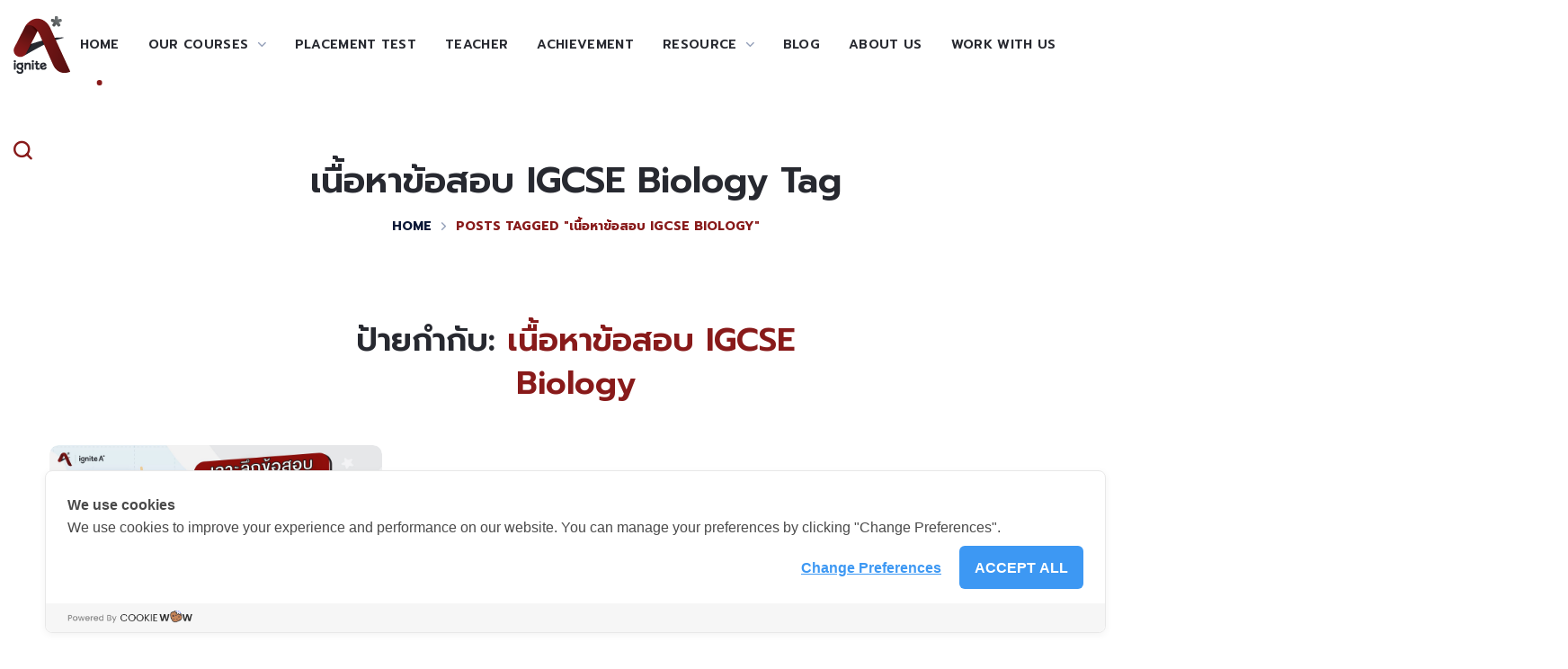

--- FILE ---
content_type: text/html; charset=UTF-8
request_url: https://www.igniteastar.com/tag/%E0%B9%80%E0%B8%99%E0%B8%B7%E0%B9%89%E0%B8%AD%E0%B8%AB%E0%B8%B2%E0%B8%82%E0%B9%89%E0%B8%AD%E0%B8%AA%E0%B8%AD%E0%B8%9A-igcse-biology/
body_size: 19989
content:
<!DOCTYPE html>
<html dir="ltr" lang="th" prefix="og: https://ogp.me/ns#">
<head>
    <meta http-equiv="Content-Type" content="text/html; charset=UTF-8">
    <meta name="viewport" content="width=device-width, initial-scale=1, maximum-scale=1">
    <meta http-equiv="X-UA-Compatible" content="IE=Edge">
    <title>เนื้อหาข้อสอบ IGCSE Biology – ignite A Star</title>

		<!-- All in One SEO 4.9.3 - aioseo.com -->
	<meta name="robots" content="max-image-preview:large" />
	<link rel="canonical" href="https://www.igniteastar.com/tag/%e0%b9%80%e0%b8%99%e0%b8%b7%e0%b9%89%e0%b8%ad%e0%b8%ab%e0%b8%b2%e0%b8%82%e0%b9%89%e0%b8%ad%e0%b8%aa%e0%b8%ad%e0%b8%9a-igcse-biology/" />
	<meta name="generator" content="All in One SEO (AIOSEO) 4.9.3" />
		<script type="application/ld+json" class="aioseo-schema">
			{"@context":"https:\/\/schema.org","@graph":[{"@type":"BreadcrumbList","@id":"https:\/\/www.igniteastar.com\/tag\/%E0%B9%80%E0%B8%99%E0%B8%B7%E0%B9%89%E0%B8%AD%E0%B8%AB%E0%B8%B2%E0%B8%82%E0%B9%89%E0%B8%AD%E0%B8%AA%E0%B8%AD%E0%B8%9A-igcse-biology\/#breadcrumblist","itemListElement":[{"@type":"ListItem","@id":"https:\/\/www.igniteastar.com#listItem","position":1,"name":"Home","item":"https:\/\/www.igniteastar.com","nextItem":{"@type":"ListItem","@id":"https:\/\/www.igniteastar.com\/tag\/%e0%b9%80%e0%b8%99%e0%b8%b7%e0%b9%89%e0%b8%ad%e0%b8%ab%e0%b8%b2%e0%b8%82%e0%b9%89%e0%b8%ad%e0%b8%aa%e0%b8%ad%e0%b8%9a-igcse-biology\/#listItem","name":"\u0e40\u0e19\u0e37\u0e49\u0e2d\u0e2b\u0e32\u0e02\u0e49\u0e2d\u0e2a\u0e2d\u0e1a IGCSE Biology"}},{"@type":"ListItem","@id":"https:\/\/www.igniteastar.com\/tag\/%e0%b9%80%e0%b8%99%e0%b8%b7%e0%b9%89%e0%b8%ad%e0%b8%ab%e0%b8%b2%e0%b8%82%e0%b9%89%e0%b8%ad%e0%b8%aa%e0%b8%ad%e0%b8%9a-igcse-biology\/#listItem","position":2,"name":"\u0e40\u0e19\u0e37\u0e49\u0e2d\u0e2b\u0e32\u0e02\u0e49\u0e2d\u0e2a\u0e2d\u0e1a IGCSE Biology","previousItem":{"@type":"ListItem","@id":"https:\/\/www.igniteastar.com#listItem","name":"Home"}}]},{"@type":"CollectionPage","@id":"https:\/\/www.igniteastar.com\/tag\/%E0%B9%80%E0%B8%99%E0%B8%B7%E0%B9%89%E0%B8%AD%E0%B8%AB%E0%B8%B2%E0%B8%82%E0%B9%89%E0%B8%AD%E0%B8%AA%E0%B8%AD%E0%B8%9A-igcse-biology\/#collectionpage","url":"https:\/\/www.igniteastar.com\/tag\/%E0%B9%80%E0%B8%99%E0%B8%B7%E0%B9%89%E0%B8%AD%E0%B8%AB%E0%B8%B2%E0%B8%82%E0%B9%89%E0%B8%AD%E0%B8%AA%E0%B8%AD%E0%B8%9A-igcse-biology\/","name":"\u0e40\u0e19\u0e37\u0e49\u0e2d\u0e2b\u0e32\u0e02\u0e49\u0e2d\u0e2a\u0e2d\u0e1a IGCSE Biology \u2013 ignite A Star","inLanguage":"th","isPartOf":{"@id":"https:\/\/www.igniteastar.com\/#website"},"breadcrumb":{"@id":"https:\/\/www.igniteastar.com\/tag\/%E0%B9%80%E0%B8%99%E0%B8%B7%E0%B9%89%E0%B8%AD%E0%B8%AB%E0%B8%B2%E0%B8%82%E0%B9%89%E0%B8%AD%E0%B8%AA%E0%B8%AD%E0%B8%9A-igcse-biology\/#breadcrumblist"}},{"@type":"Organization","@id":"https:\/\/www.igniteastar.com\/#organization","name":"ignite A Star","url":"https:\/\/www.igniteastar.com\/","telephone":"+66612650047","logo":{"@type":"ImageObject","url":"https:\/\/www.igniteastar.com\/wp-content\/uploads\/2021\/06\/cropped-favicon.png","@id":"https:\/\/www.igniteastar.com\/tag\/%E0%B9%80%E0%B8%99%E0%B8%B7%E0%B9%89%E0%B8%AD%E0%B8%AB%E0%B8%B2%E0%B8%82%E0%B9%89%E0%B8%AD%E0%B8%AA%E0%B8%AD%E0%B8%9A-igcse-biology\/#organizationLogo","width":512,"height":512},"image":{"@id":"https:\/\/www.igniteastar.com\/tag\/%E0%B9%80%E0%B8%99%E0%B8%B7%E0%B9%89%E0%B8%AD%E0%B8%AB%E0%B8%B2%E0%B8%82%E0%B9%89%E0%B8%AD%E0%B8%AA%E0%B8%AD%E0%B8%9A-igcse-biology\/#organizationLogo"},"sameAs":["https:\/\/www.facebook.com\/igniteastar\/","https:\/\/www.instagram.com\/igniteastar\/"]},{"@type":"WebSite","@id":"https:\/\/www.igniteastar.com\/#website","url":"https:\/\/www.igniteastar.com\/","name":"ignite A Star","inLanguage":"th","publisher":{"@id":"https:\/\/www.igniteastar.com\/#organization"}}]}
		</script>
		<!-- All in One SEO -->

<link rel='dns-prefetch' href='//cookiecdn.com' />
<link rel='dns-prefetch' href='//fonts.googleapis.com' />
<link rel='preconnect' href='https://fonts.gstatic.com' crossorigin />
<link rel="alternate" type="application/rss+xml" title="ignite A Star &raquo; ฟีด" href="https://www.igniteastar.com/feed/" />
<link rel="alternate" type="application/rss+xml" title="ignite A Star &raquo; ฟีดความเห็น" href="https://www.igniteastar.com/comments/feed/" />
<link rel="alternate" type="application/rss+xml" title="ignite A Star &raquo; เนื้อหาข้อสอบ IGCSE Biology ฟีดป้ายกำกับ" href="https://www.igniteastar.com/tag/%e0%b9%80%e0%b8%99%e0%b8%b7%e0%b9%89%e0%b8%ad%e0%b8%ab%e0%b8%b2%e0%b8%82%e0%b9%89%e0%b8%ad%e0%b8%aa%e0%b8%ad%e0%b8%9a-igcse-biology/feed/" />
<style id='wp-img-auto-sizes-contain-inline-css' type='text/css'>
img:is([sizes=auto i],[sizes^="auto," i]){contain-intrinsic-size:3000px 1500px}
/*# sourceURL=wp-img-auto-sizes-contain-inline-css */
</style>
<style id='wp-emoji-styles-inline-css' type='text/css'>

	img.wp-smiley, img.emoji {
		display: inline !important;
		border: none !important;
		box-shadow: none !important;
		height: 1em !important;
		width: 1em !important;
		margin: 0 0.07em !important;
		vertical-align: -0.1em !important;
		background: none !important;
		padding: 0 !important;
	}
/*# sourceURL=wp-emoji-styles-inline-css */
</style>
<style id='classic-theme-styles-inline-css' type='text/css'>
/*! This file is auto-generated */
.wp-block-button__link{color:#fff;background-color:#32373c;border-radius:9999px;box-shadow:none;text-decoration:none;padding:calc(.667em + 2px) calc(1.333em + 2px);font-size:1.125em}.wp-block-file__button{background:#32373c;color:#fff;text-decoration:none}
/*# sourceURL=/wp-includes/css/classic-themes.min.css */
</style>
<link rel='stylesheet' id='aioseo/css/src/vue/standalone/blocks/table-of-contents/global.scss-css' href='https://www.igniteastar.com/wp-content/plugins/all-in-one-seo-pack/dist/Lite/assets/css/table-of-contents/global.e90f6d47.css?ver=4.9.3' type='text/css' media='all' />
<style id='global-styles-inline-css' type='text/css'>
:root{--wp--preset--aspect-ratio--square: 1;--wp--preset--aspect-ratio--4-3: 4/3;--wp--preset--aspect-ratio--3-4: 3/4;--wp--preset--aspect-ratio--3-2: 3/2;--wp--preset--aspect-ratio--2-3: 2/3;--wp--preset--aspect-ratio--16-9: 16/9;--wp--preset--aspect-ratio--9-16: 9/16;--wp--preset--color--black: #000000;--wp--preset--color--cyan-bluish-gray: #abb8c3;--wp--preset--color--white: #ffffff;--wp--preset--color--pale-pink: #f78da7;--wp--preset--color--vivid-red: #cf2e2e;--wp--preset--color--luminous-vivid-orange: #ff6900;--wp--preset--color--luminous-vivid-amber: #fcb900;--wp--preset--color--light-green-cyan: #7bdcb5;--wp--preset--color--vivid-green-cyan: #00d084;--wp--preset--color--pale-cyan-blue: #8ed1fc;--wp--preset--color--vivid-cyan-blue: #0693e3;--wp--preset--color--vivid-purple: #9b51e0;--wp--preset--gradient--vivid-cyan-blue-to-vivid-purple: linear-gradient(135deg,rgb(6,147,227) 0%,rgb(155,81,224) 100%);--wp--preset--gradient--light-green-cyan-to-vivid-green-cyan: linear-gradient(135deg,rgb(122,220,180) 0%,rgb(0,208,130) 100%);--wp--preset--gradient--luminous-vivid-amber-to-luminous-vivid-orange: linear-gradient(135deg,rgb(252,185,0) 0%,rgb(255,105,0) 100%);--wp--preset--gradient--luminous-vivid-orange-to-vivid-red: linear-gradient(135deg,rgb(255,105,0) 0%,rgb(207,46,46) 100%);--wp--preset--gradient--very-light-gray-to-cyan-bluish-gray: linear-gradient(135deg,rgb(238,238,238) 0%,rgb(169,184,195) 100%);--wp--preset--gradient--cool-to-warm-spectrum: linear-gradient(135deg,rgb(74,234,220) 0%,rgb(151,120,209) 20%,rgb(207,42,186) 40%,rgb(238,44,130) 60%,rgb(251,105,98) 80%,rgb(254,248,76) 100%);--wp--preset--gradient--blush-light-purple: linear-gradient(135deg,rgb(255,206,236) 0%,rgb(152,150,240) 100%);--wp--preset--gradient--blush-bordeaux: linear-gradient(135deg,rgb(254,205,165) 0%,rgb(254,45,45) 50%,rgb(107,0,62) 100%);--wp--preset--gradient--luminous-dusk: linear-gradient(135deg,rgb(255,203,112) 0%,rgb(199,81,192) 50%,rgb(65,88,208) 100%);--wp--preset--gradient--pale-ocean: linear-gradient(135deg,rgb(255,245,203) 0%,rgb(182,227,212) 50%,rgb(51,167,181) 100%);--wp--preset--gradient--electric-grass: linear-gradient(135deg,rgb(202,248,128) 0%,rgb(113,206,126) 100%);--wp--preset--gradient--midnight: linear-gradient(135deg,rgb(2,3,129) 0%,rgb(40,116,252) 100%);--wp--preset--font-size--small: 13px;--wp--preset--font-size--medium: 20px;--wp--preset--font-size--large: 36px;--wp--preset--font-size--x-large: 42px;--wp--preset--spacing--20: 0.44rem;--wp--preset--spacing--30: 0.67rem;--wp--preset--spacing--40: 1rem;--wp--preset--spacing--50: 1.5rem;--wp--preset--spacing--60: 2.25rem;--wp--preset--spacing--70: 3.38rem;--wp--preset--spacing--80: 5.06rem;--wp--preset--shadow--natural: 6px 6px 9px rgba(0, 0, 0, 0.2);--wp--preset--shadow--deep: 12px 12px 50px rgba(0, 0, 0, 0.4);--wp--preset--shadow--sharp: 6px 6px 0px rgba(0, 0, 0, 0.2);--wp--preset--shadow--outlined: 6px 6px 0px -3px rgb(255, 255, 255), 6px 6px rgb(0, 0, 0);--wp--preset--shadow--crisp: 6px 6px 0px rgb(0, 0, 0);}:where(.is-layout-flex){gap: 0.5em;}:where(.is-layout-grid){gap: 0.5em;}body .is-layout-flex{display: flex;}.is-layout-flex{flex-wrap: wrap;align-items: center;}.is-layout-flex > :is(*, div){margin: 0;}body .is-layout-grid{display: grid;}.is-layout-grid > :is(*, div){margin: 0;}:where(.wp-block-columns.is-layout-flex){gap: 2em;}:where(.wp-block-columns.is-layout-grid){gap: 2em;}:where(.wp-block-post-template.is-layout-flex){gap: 1.25em;}:where(.wp-block-post-template.is-layout-grid){gap: 1.25em;}.has-black-color{color: var(--wp--preset--color--black) !important;}.has-cyan-bluish-gray-color{color: var(--wp--preset--color--cyan-bluish-gray) !important;}.has-white-color{color: var(--wp--preset--color--white) !important;}.has-pale-pink-color{color: var(--wp--preset--color--pale-pink) !important;}.has-vivid-red-color{color: var(--wp--preset--color--vivid-red) !important;}.has-luminous-vivid-orange-color{color: var(--wp--preset--color--luminous-vivid-orange) !important;}.has-luminous-vivid-amber-color{color: var(--wp--preset--color--luminous-vivid-amber) !important;}.has-light-green-cyan-color{color: var(--wp--preset--color--light-green-cyan) !important;}.has-vivid-green-cyan-color{color: var(--wp--preset--color--vivid-green-cyan) !important;}.has-pale-cyan-blue-color{color: var(--wp--preset--color--pale-cyan-blue) !important;}.has-vivid-cyan-blue-color{color: var(--wp--preset--color--vivid-cyan-blue) !important;}.has-vivid-purple-color{color: var(--wp--preset--color--vivid-purple) !important;}.has-black-background-color{background-color: var(--wp--preset--color--black) !important;}.has-cyan-bluish-gray-background-color{background-color: var(--wp--preset--color--cyan-bluish-gray) !important;}.has-white-background-color{background-color: var(--wp--preset--color--white) !important;}.has-pale-pink-background-color{background-color: var(--wp--preset--color--pale-pink) !important;}.has-vivid-red-background-color{background-color: var(--wp--preset--color--vivid-red) !important;}.has-luminous-vivid-orange-background-color{background-color: var(--wp--preset--color--luminous-vivid-orange) !important;}.has-luminous-vivid-amber-background-color{background-color: var(--wp--preset--color--luminous-vivid-amber) !important;}.has-light-green-cyan-background-color{background-color: var(--wp--preset--color--light-green-cyan) !important;}.has-vivid-green-cyan-background-color{background-color: var(--wp--preset--color--vivid-green-cyan) !important;}.has-pale-cyan-blue-background-color{background-color: var(--wp--preset--color--pale-cyan-blue) !important;}.has-vivid-cyan-blue-background-color{background-color: var(--wp--preset--color--vivid-cyan-blue) !important;}.has-vivid-purple-background-color{background-color: var(--wp--preset--color--vivid-purple) !important;}.has-black-border-color{border-color: var(--wp--preset--color--black) !important;}.has-cyan-bluish-gray-border-color{border-color: var(--wp--preset--color--cyan-bluish-gray) !important;}.has-white-border-color{border-color: var(--wp--preset--color--white) !important;}.has-pale-pink-border-color{border-color: var(--wp--preset--color--pale-pink) !important;}.has-vivid-red-border-color{border-color: var(--wp--preset--color--vivid-red) !important;}.has-luminous-vivid-orange-border-color{border-color: var(--wp--preset--color--luminous-vivid-orange) !important;}.has-luminous-vivid-amber-border-color{border-color: var(--wp--preset--color--luminous-vivid-amber) !important;}.has-light-green-cyan-border-color{border-color: var(--wp--preset--color--light-green-cyan) !important;}.has-vivid-green-cyan-border-color{border-color: var(--wp--preset--color--vivid-green-cyan) !important;}.has-pale-cyan-blue-border-color{border-color: var(--wp--preset--color--pale-cyan-blue) !important;}.has-vivid-cyan-blue-border-color{border-color: var(--wp--preset--color--vivid-cyan-blue) !important;}.has-vivid-purple-border-color{border-color: var(--wp--preset--color--vivid-purple) !important;}.has-vivid-cyan-blue-to-vivid-purple-gradient-background{background: var(--wp--preset--gradient--vivid-cyan-blue-to-vivid-purple) !important;}.has-light-green-cyan-to-vivid-green-cyan-gradient-background{background: var(--wp--preset--gradient--light-green-cyan-to-vivid-green-cyan) !important;}.has-luminous-vivid-amber-to-luminous-vivid-orange-gradient-background{background: var(--wp--preset--gradient--luminous-vivid-amber-to-luminous-vivid-orange) !important;}.has-luminous-vivid-orange-to-vivid-red-gradient-background{background: var(--wp--preset--gradient--luminous-vivid-orange-to-vivid-red) !important;}.has-very-light-gray-to-cyan-bluish-gray-gradient-background{background: var(--wp--preset--gradient--very-light-gray-to-cyan-bluish-gray) !important;}.has-cool-to-warm-spectrum-gradient-background{background: var(--wp--preset--gradient--cool-to-warm-spectrum) !important;}.has-blush-light-purple-gradient-background{background: var(--wp--preset--gradient--blush-light-purple) !important;}.has-blush-bordeaux-gradient-background{background: var(--wp--preset--gradient--blush-bordeaux) !important;}.has-luminous-dusk-gradient-background{background: var(--wp--preset--gradient--luminous-dusk) !important;}.has-pale-ocean-gradient-background{background: var(--wp--preset--gradient--pale-ocean) !important;}.has-electric-grass-gradient-background{background: var(--wp--preset--gradient--electric-grass) !important;}.has-midnight-gradient-background{background: var(--wp--preset--gradient--midnight) !important;}.has-small-font-size{font-size: var(--wp--preset--font-size--small) !important;}.has-medium-font-size{font-size: var(--wp--preset--font-size--medium) !important;}.has-large-font-size{font-size: var(--wp--preset--font-size--large) !important;}.has-x-large-font-size{font-size: var(--wp--preset--font-size--x-large) !important;}
:where(.wp-block-post-template.is-layout-flex){gap: 1.25em;}:where(.wp-block-post-template.is-layout-grid){gap: 1.25em;}
:where(.wp-block-term-template.is-layout-flex){gap: 1.25em;}:where(.wp-block-term-template.is-layout-grid){gap: 1.25em;}
:where(.wp-block-columns.is-layout-flex){gap: 2em;}:where(.wp-block-columns.is-layout-grid){gap: 2em;}
:root :where(.wp-block-pullquote){font-size: 1.5em;line-height: 1.6;}
/*# sourceURL=global-styles-inline-css */
</style>
<link rel='stylesheet' id='contact-form-7-css' href='https://www.igniteastar.com/wp-content/plugins/contact-form-7/includes/css/styles.css?ver=6.1.4' type='text/css' media='all' />
<link rel='stylesheet' id='wpa-css-css' href='https://www.igniteastar.com/wp-content/plugins/honeypot/includes/css/wpa.css?ver=2.2.09' type='text/css' media='all' />
<link rel='stylesheet' id='rs-plugin-settings-css' href='https://www.igniteastar.com/wp-content/plugins/revslider/public/assets/css/rs6.css?ver=6.4.3' type='text/css' media='all' />
<style id='rs-plugin-settings-inline-css' type='text/css'>
#rs-demo-id {}
/*# sourceURL=rs-plugin-settings-inline-css */
</style>
<link rel='stylesheet' id='wgl-parent-style-css' href='https://www.igniteastar.com/wp-content/themes/unicoach/style.css?ver=6.9' type='text/css' media='all' />
<link rel='stylesheet' id='elementor-icons-css' href='https://www.igniteastar.com/wp-content/plugins/elementor/assets/lib/eicons/css/elementor-icons.min.css?ver=5.46.0' type='text/css' media='all' />
<link rel='stylesheet' id='elementor-frontend-css' href='https://www.igniteastar.com/wp-content/plugins/elementor/assets/css/frontend.min.css?ver=3.34.4' type='text/css' media='all' />
<style id='elementor-frontend-inline-css' type='text/css'>
.elementor-container > .elementor-row > .elementor-column > .elementor-element-populated,.elementor-container > .elementor-column > .elementor-element-populated {padding-top: 0;padding-bottom: 0;}.elementor-column-gap-default > .elementor-row > .elementor-column > .elementor-element-populated,.elementor-column-gap-default > .elementor-column > .elementor-element-populated {padding-left: 15px;padding-right: 15px;}
/*# sourceURL=elementor-frontend-inline-css */
</style>
<link rel='stylesheet' id='elementor-post-4152-css' href='https://www.igniteastar.com/wp-content/uploads/elementor/css/post-4152.css?ver=1769709692' type='text/css' media='all' />
<link rel='stylesheet' id='font-awesome-5-all-css' href='https://www.igniteastar.com/wp-content/plugins/elementor/assets/lib/font-awesome/css/all.min.css?ver=3.34.4' type='text/css' media='all' />
<link rel='stylesheet' id='font-awesome-4-shim-css' href='https://www.igniteastar.com/wp-content/plugins/elementor/assets/lib/font-awesome/css/v4-shims.min.css?ver=3.34.4' type='text/css' media='all' />
<link rel='stylesheet' id='widget-heading-css' href='https://www.igniteastar.com/wp-content/plugins/elementor/assets/css/widget-heading.min.css?ver=3.34.4' type='text/css' media='all' />
<link rel='stylesheet' id='widget-image-css' href='https://www.igniteastar.com/wp-content/plugins/elementor/assets/css/widget-image.min.css?ver=3.34.4' type='text/css' media='all' />
<link rel='stylesheet' id='widget-video-css' href='https://www.igniteastar.com/wp-content/plugins/elementor/assets/css/widget-video.min.css?ver=3.34.4' type='text/css' media='all' />
<link rel='stylesheet' id='widget-divider-css' href='https://www.igniteastar.com/wp-content/plugins/elementor/assets/css/widget-divider.min.css?ver=3.34.4' type='text/css' media='all' />
<link rel='stylesheet' id='widget-spacer-css' href='https://www.igniteastar.com/wp-content/plugins/elementor/assets/css/widget-spacer.min.css?ver=3.34.4' type='text/css' media='all' />
<link rel='stylesheet' id='widget-image-box-css' href='https://www.igniteastar.com/wp-content/plugins/elementor/assets/css/widget-image-box.min.css?ver=3.34.4' type='text/css' media='all' />
<link rel='stylesheet' id='widget-google_maps-css' href='https://www.igniteastar.com/wp-content/plugins/elementor/assets/css/widget-google_maps.min.css?ver=3.34.4' type='text/css' media='all' />
<link rel='stylesheet' id='widget-icon-box-css' href='https://www.igniteastar.com/wp-content/plugins/elementor/assets/css/widget-icon-box.min.css?ver=3.34.4' type='text/css' media='all' />
<link rel='stylesheet' id='widget-star-rating-css' href='https://www.igniteastar.com/wp-content/plugins/elementor/assets/css/widget-star-rating.min.css?ver=3.34.4' type='text/css' media='all' />
<link rel='stylesheet' id='swiper-css' href='https://www.igniteastar.com/wp-content/plugins/elementor/assets/lib/swiper/v8/css/swiper.min.css?ver=8.4.5' type='text/css' media='all' />
<link rel='stylesheet' id='e-swiper-css' href='https://www.igniteastar.com/wp-content/plugins/elementor/assets/css/conditionals/e-swiper.min.css?ver=3.34.4' type='text/css' media='all' />
<link rel='stylesheet' id='widget-image-carousel-css' href='https://www.igniteastar.com/wp-content/plugins/elementor/assets/css/widget-image-carousel.min.css?ver=3.34.4' type='text/css' media='all' />
<link rel='stylesheet' id='widget-image-gallery-css' href='https://www.igniteastar.com/wp-content/plugins/elementor/assets/css/widget-image-gallery.min.css?ver=3.34.4' type='text/css' media='all' />
<link rel='stylesheet' id='widget-icon-list-css' href='https://www.igniteastar.com/wp-content/plugins/elementor/assets/css/widget-icon-list.min.css?ver=3.34.4' type='text/css' media='all' />
<link rel='stylesheet' id='widget-counter-css' href='https://www.igniteastar.com/wp-content/plugins/elementor/assets/css/widget-counter.min.css?ver=3.34.4' type='text/css' media='all' />
<link rel='stylesheet' id='widget-progress-css' href='https://www.igniteastar.com/wp-content/plugins/elementor/assets/css/widget-progress.min.css?ver=3.34.4' type='text/css' media='all' />
<link rel='stylesheet' id='widget-testimonial-css' href='https://www.igniteastar.com/wp-content/plugins/elementor/assets/css/widget-testimonial.min.css?ver=3.34.4' type='text/css' media='all' />
<link rel='stylesheet' id='widget-tabs-css' href='https://www.igniteastar.com/wp-content/plugins/elementor/assets/css/widget-tabs.min.css?ver=3.34.4' type='text/css' media='all' />
<link rel='stylesheet' id='widget-accordion-css' href='https://www.igniteastar.com/wp-content/plugins/elementor/assets/css/widget-accordion.min.css?ver=3.34.4' type='text/css' media='all' />
<link rel='stylesheet' id='widget-toggle-css' href='https://www.igniteastar.com/wp-content/plugins/elementor/assets/css/widget-toggle.min.css?ver=3.34.4' type='text/css' media='all' />
<link rel='stylesheet' id='widget-social-icons-css' href='https://www.igniteastar.com/wp-content/plugins/elementor/assets/css/widget-social-icons.min.css?ver=3.34.4' type='text/css' media='all' />
<link rel='stylesheet' id='e-apple-webkit-css' href='https://www.igniteastar.com/wp-content/plugins/elementor/assets/css/conditionals/apple-webkit.min.css?ver=3.34.4' type='text/css' media='all' />
<link rel='stylesheet' id='widget-alert-css' href='https://www.igniteastar.com/wp-content/plugins/elementor/assets/css/widget-alert.min.css?ver=3.34.4' type='text/css' media='all' />
<link rel='stylesheet' id='widget-menu-anchor-css' href='https://www.igniteastar.com/wp-content/plugins/elementor/assets/css/widget-menu-anchor.min.css?ver=3.34.4' type='text/css' media='all' />
<link rel='stylesheet' id='widget-rating-css' href='https://www.igniteastar.com/wp-content/plugins/elementor/assets/css/widget-rating.min.css?ver=3.34.4' type='text/css' media='all' />
<link rel='stylesheet' id='optinmonster-elementor-frontend-css' href='https://www.igniteastar.com/wp-content/plugins/optinmonster/assets/dist/css/elementor-frontend.min.css?ver=2.11.2' type='text/css' media='all' />
<link rel='stylesheet' id='widget-text-path-css' href='https://www.igniteastar.com/wp-content/plugins/elementor/assets/css/widget-text-path.min.css?ver=3.34.4' type='text/css' media='all' />
<link rel='stylesheet' id='widget-link-in-bio-base-css' href='https://www.igniteastar.com/wp-content/plugins/elementor/assets/css/widget-link-in-bio-base.min.css?ver=3.34.4' type='text/css' media='all' />
<link rel='stylesheet' id='elementor-post-2159-css' href='https://www.igniteastar.com/wp-content/uploads/elementor/css/post-2159.css?ver=1769709692' type='text/css' media='all' />
<link rel='stylesheet' id='elementor-post-2176-css' href='https://www.igniteastar.com/wp-content/uploads/elementor/css/post-2176.css?ver=1769709692' type='text/css' media='all' />
<link rel='stylesheet' id='elementor-post-2192-css' href='https://www.igniteastar.com/wp-content/uploads/elementor/css/post-2192.css?ver=1769709692' type='text/css' media='all' />
<link rel='stylesheet' id='unicoach-theme-info-css' href='https://www.igniteastar.com/wp-content/themes/unicoach-child/style.css?ver=6.9' type='text/css' media='all' />
<style id='unicoach-theme-info-inline-css' type='text/css'>
:root {--unicoach-primary-color: #881A1A;--unicoach-secondary-color: #272930;--unicoach-tertiary-color: #0B1837;--unicoach-button-color-idle: #881A1A;--unicoach-button-color-hover: #561010;--unicoach-back-to-top-color: #ffffff;--unicoach-back-to-top-background: #561010;--unicoach-body-background: #FFFFFF;--unicoach-primary-rgb: 136,26,26;--unicoach-secondary-rgb: 39,41,48;--unicoach-tertiary-rgb: 11,24,55;--unicoach-button-rgb-idle: 136,26,26;--unicoach-button-rgb-hover: 86,16,16;--unicoach-header-font-family: Prompt;--unicoach-header-font-weight: ;--unicoach-header-font-color: #272930;--unicoach-h1-font-family: Prompt;--unicoach-h1-font-size: 40px;--unicoach-h1-line-height: 64px;--unicoach-h1-font-weight: 600;--unicoach-h1-text-transform: none;--unicoach-h2-font-family: Prompt;--unicoach-h2-font-size: 36px;--unicoach-h2-line-height: 50px;--unicoach-h2-font-weight: 600;--unicoach-h2-text-transform: none;--unicoach-h3-font-family: Prompt;--unicoach-h3-font-size: 30px;--unicoach-h3-line-height: 40px;--unicoach-h3-font-weight: 600;--unicoach-h3-text-transform: none;--unicoach-h4-font-family: Prompt;--unicoach-h4-font-size: 24px;--unicoach-h4-line-height: 36px;--unicoach-h4-font-weight: 600;--unicoach-h4-text-transform: none;--unicoach-h5-font-family: Prompt;--unicoach-h5-font-size: 20px;--unicoach-h5-line-height: 32px;--unicoach-h5-font-weight: 600;--unicoach-h5-text-transform: none;--unicoach-h6-font-family: Prompt;--unicoach-h6-font-size: 18px;--unicoach-h6-line-height: 30px;--unicoach-h6-font-weight: 600;--unicoach-h6-text-transform: none;--unicoach-content-font-family: Prompt;--unicoach-content-font-size: 16px;--unicoach-content-line-height: 1.875;--unicoach-content-font-weight: 400;--unicoach-content-color: #666666;--unicoach-menu-font-family: Prompt;--unicoach-menu-font-size: 16px;--unicoach-menu-line-height: 30px;--unicoach-menu-font-weight: 600;--unicoach-submenu-font-family: Prompt;--unicoach-submenu-font-size: 16px;--unicoach-submenu-line-height: 30px;--unicoach-submenu-font-weight: 400;--unicoach-submenu-color: #1b2336;--unicoach-submenu-background: rgba(255,255,255,1);--unicoach-submenu-mobile-color: #262830;--unicoach-submenu-mobile-background: rgba(255,255,255,1);--unicoach-submenu-mobile-overlay: rgba(38,40,48,0.5);--unicoach-additional-font-family: Prompt;--unicoach-additional-font-weight: 700;--unicoach-sidepanel-title-color: rgba(35,35,35,1);--unicoach-elementor-container-width: 1200px;}@media only screen and (max-width: 1200px) {.wgl-theme-header {background-color: rgba(92,4,12,1) !important;color: #ffffff !important;}header.wgl-theme-header .wgl-mobile-header {display: block;}.wgl-site-header,.wgl-theme-header .primary-nav {display: none;}.wgl-theme-header .hamburger-box {display: inline-flex;}header.wgl-theme-header .mobile_nav_wrapper .primary-nav {display: block;}.wgl-theme-header .wgl-sticky-header {display: none;}.wgl-page-socials {display: none;}body .wgl-theme-header.header_overlap {position: relative;z-index: 2;}}@media (max-width: 1200px) {.page-header {padding-top: 90px !important;padding-bottom: 90px  !important;min-height: auto !important;}.page-header_content .page-header_title {color: #1b2336 !important; font-size: 32px !important; line-height: 40px !important;}.page-header_content .page-header_breadcrumbs {color: #667e9f !important;font-size: 14px !important;line-height: 24px !important;}.page-header_breadcrumbs .divider:not(:last-child):before {width: 10px;}.single-post .post_featured_bg > .blog-post {padding-top: 150px !important;}}
/*# sourceURL=unicoach-theme-info-inline-css */
</style>
<link rel='stylesheet' id='unicoach-flaticon-css' href='https://www.igniteastar.com/wp-content/themes/unicoach/fonts/flaticon/flaticon.css?ver=6.9' type='text/css' media='all' />
<link rel='stylesheet' id='unicoach-main-css' href='https://www.igniteastar.com/wp-content/themes/unicoach/css/main.css?ver=6.9' type='text/css' media='all' />
<link rel='stylesheet' id='unicoach-responsive-css' href='https://www.igniteastar.com/wp-content/themes/unicoach/css/responsive.css?ver=6.9' type='text/css' media='all' />
<link rel='stylesheet' id='unicoach-dynamic-css' href='https://www.igniteastar.com/wp-content/themes/unicoach/css/dynamic.css?ver=6.9' type='text/css' media='all' />
<link rel='stylesheet' id='tablepress-default-css' href='https://www.igniteastar.com/wp-content/tablepress-combined.min.css?ver=3' type='text/css' media='all' />
<link rel="preload" as="style" href="https://fonts.googleapis.com/css?family=Prompt:400,700,600,700&#038;display=swap&#038;ver=1757505326" /><link rel="stylesheet" href="https://fonts.googleapis.com/css?family=Prompt:400,700,600,700&#038;display=swap&#038;ver=1757505326" media="print" onload="this.media='all'"><noscript><link rel="stylesheet" href="https://fonts.googleapis.com/css?family=Prompt:400,700,600,700&#038;display=swap&#038;ver=1757505326" /></noscript><script type="text/javascript" src='https://cookiecdn.com/cwc.js' data-cfasync='false'></script>
<script type="text/javascript" id='cookieWow' type='text/javascript' src='https://cookiecdn.com/configs/PjJVpesnD9ZcAZZTLGoRLYEa' data-cwcid='PjJVpesnD9ZcAZZTLGoRLYEa' data-cfasync='false'></script>
<script type="text/javascript" src="https://www.igniteastar.com/wp-includes/js/jquery/jquery.min.js?ver=3.7.1" id="jquery-core-js"></script>
<script type="text/javascript" src="https://www.igniteastar.com/wp-includes/js/jquery/jquery-migrate.min.js?ver=3.4.1" id="jquery-migrate-js"></script>
<script type="text/javascript" src="https://www.igniteastar.com/wp-content/plugins/revslider/public/assets/js/rbtools.min.js?ver=6.4.3" id="tp-tools-js"></script>
<script type="text/javascript" src="https://www.igniteastar.com/wp-content/plugins/revslider/public/assets/js/rs6.min.js?ver=6.4.3" id="revmin-js"></script>
<script type="text/javascript" src="https://www.igniteastar.com/wp-content/plugins/elementor/assets/lib/font-awesome/js/v4-shims.min.js?ver=3.34.4" id="font-awesome-4-shim-js"></script>
<link rel="https://api.w.org/" href="https://www.igniteastar.com/wp-json/" /><link rel="alternate" title="JSON" type="application/json" href="https://www.igniteastar.com/wp-json/wp/v2/tags/103" /><link rel="EditURI" type="application/rsd+xml" title="RSD" href="https://www.igniteastar.com/xmlrpc.php?rsd" />
<meta name="generator" content="WordPress 6.9" />
<!-- Google tag (gtag.js) -->
<script async src="https://www.googletagmanager.com/gtag/js?id=G-XYCV5Y0C2Q"></script>
<script>
  window.dataLayer = window.dataLayer || [];
  function gtag(){dataLayer.push(arguments);}
  gtag('js', new Date());

  gtag('config', 'G-XYCV5Y0C2Q');
</script><!-- Google Tag Manager -->
<script>(function(w,d,s,l,i){w[l]=w[l]||[];w[l].push({'gtm.start':
new Date().getTime(),event:'gtm.js'});var f=d.getElementsByTagName(s)[0],
j=d.createElement(s),dl=l!='dataLayer'?'&l='+l:'';j.async=true;j.src=
'https://www.googletagmanager.com/gtm.js?id='+i+dl;f.parentNode.insertBefore(j,f);
})(window,document,'script','dataLayer','GTM-PWZJ3KH');</script>
<!-- End Google Tag Manager --><meta name="generator" content="Elementor 3.34.4; features: additional_custom_breakpoints; settings: css_print_method-external, google_font-enabled, font_display-auto">

<!-- Meta Pixel Code -->
<script type='text/javascript'>
!function(f,b,e,v,n,t,s){if(f.fbq)return;n=f.fbq=function(){n.callMethod?
n.callMethod.apply(n,arguments):n.queue.push(arguments)};if(!f._fbq)f._fbq=n;
n.push=n;n.loaded=!0;n.version='2.0';n.queue=[];t=b.createElement(e);t.async=!0;
t.src=v;s=b.getElementsByTagName(e)[0];s.parentNode.insertBefore(t,s)}(window,
document,'script','https://connect.facebook.net/en_US/fbevents.js?v=next');
</script>
<!-- End Meta Pixel Code -->

      <script type='text/javascript'>
        var url = window.location.origin + '?ob=open-bridge';
        fbq('set', 'openbridge', '158215203893713', url);
      </script>
    <script type='text/javascript'>fbq('init', '158215203893713', {}, {
    "agent": "wordpress-6.9-3.0.16"
})</script><script type='text/javascript'>
    fbq('track', 'PageView', []);
  </script>
<!-- Meta Pixel Code -->
<noscript>
<img height="1" width="1" style="display:none" alt="fbpx"
src="https://www.facebook.com/tr?id=158215203893713&ev=PageView&noscript=1" />
</noscript>
<!-- End Meta Pixel Code -->
			<style>
				.e-con.e-parent:nth-of-type(n+4):not(.e-lazyloaded):not(.e-no-lazyload),
				.e-con.e-parent:nth-of-type(n+4):not(.e-lazyloaded):not(.e-no-lazyload) * {
					background-image: none !important;
				}
				@media screen and (max-height: 1024px) {
					.e-con.e-parent:nth-of-type(n+3):not(.e-lazyloaded):not(.e-no-lazyload),
					.e-con.e-parent:nth-of-type(n+3):not(.e-lazyloaded):not(.e-no-lazyload) * {
						background-image: none !important;
					}
				}
				@media screen and (max-height: 640px) {
					.e-con.e-parent:nth-of-type(n+2):not(.e-lazyloaded):not(.e-no-lazyload),
					.e-con.e-parent:nth-of-type(n+2):not(.e-lazyloaded):not(.e-no-lazyload) * {
						background-image: none !important;
					}
				}
			</style>
			<meta name="generator" content="Powered by Slider Revolution 6.4.3 - responsive, Mobile-Friendly Slider Plugin for WordPress with comfortable drag and drop interface." />
<link rel="icon" href="https://www.igniteastar.com/wp-content/uploads/2021/06/cropped-favicon-32x32.png" sizes="32x32" />
<link rel="icon" href="https://www.igniteastar.com/wp-content/uploads/2021/06/cropped-favicon-192x192.png" sizes="192x192" />
<link rel="apple-touch-icon" href="https://www.igniteastar.com/wp-content/uploads/2021/06/cropped-favicon-180x180.png" />
<meta name="msapplication-TileImage" content="https://www.igniteastar.com/wp-content/uploads/2021/06/cropped-favicon-270x270.png" />
<script type="text/javascript">function setREVStartSize(e){
			//window.requestAnimationFrame(function() {				 
				window.RSIW = window.RSIW===undefined ? window.innerWidth : window.RSIW;	
				window.RSIH = window.RSIH===undefined ? window.innerHeight : window.RSIH;	
				try {								
					var pw = document.getElementById(e.c).parentNode.offsetWidth,
						newh;
					pw = pw===0 || isNaN(pw) ? window.RSIW : pw;
					e.tabw = e.tabw===undefined ? 0 : parseInt(e.tabw);
					e.thumbw = e.thumbw===undefined ? 0 : parseInt(e.thumbw);
					e.tabh = e.tabh===undefined ? 0 : parseInt(e.tabh);
					e.thumbh = e.thumbh===undefined ? 0 : parseInt(e.thumbh);
					e.tabhide = e.tabhide===undefined ? 0 : parseInt(e.tabhide);
					e.thumbhide = e.thumbhide===undefined ? 0 : parseInt(e.thumbhide);
					e.mh = e.mh===undefined || e.mh=="" || e.mh==="auto" ? 0 : parseInt(e.mh,0);		
					if(e.layout==="fullscreen" || e.l==="fullscreen") 						
						newh = Math.max(e.mh,window.RSIH);					
					else{					
						e.gw = Array.isArray(e.gw) ? e.gw : [e.gw];
						for (var i in e.rl) if (e.gw[i]===undefined || e.gw[i]===0) e.gw[i] = e.gw[i-1];					
						e.gh = e.el===undefined || e.el==="" || (Array.isArray(e.el) && e.el.length==0)? e.gh : e.el;
						e.gh = Array.isArray(e.gh) ? e.gh : [e.gh];
						for (var i in e.rl) if (e.gh[i]===undefined || e.gh[i]===0) e.gh[i] = e.gh[i-1];
											
						var nl = new Array(e.rl.length),
							ix = 0,						
							sl;					
						e.tabw = e.tabhide>=pw ? 0 : e.tabw;
						e.thumbw = e.thumbhide>=pw ? 0 : e.thumbw;
						e.tabh = e.tabhide>=pw ? 0 : e.tabh;
						e.thumbh = e.thumbhide>=pw ? 0 : e.thumbh;					
						for (var i in e.rl) nl[i] = e.rl[i]<window.RSIW ? 0 : e.rl[i];
						sl = nl[0];									
						for (var i in nl) if (sl>nl[i] && nl[i]>0) { sl = nl[i]; ix=i;}															
						var m = pw>(e.gw[ix]+e.tabw+e.thumbw) ? 1 : (pw-(e.tabw+e.thumbw)) / (e.gw[ix]);					
						newh =  (e.gh[ix] * m) + (e.tabh + e.thumbh);
					}				
					if(window.rs_init_css===undefined) window.rs_init_css = document.head.appendChild(document.createElement("style"));					
					document.getElementById(e.c).height = newh+"px";
					window.rs_init_css.innerHTML += "#"+e.c+"_wrapper { height: "+newh+"px }";				
				} catch(e){
					console.log("Failure at Presize of Slider:" + e)
				}					   
			//});
		  };</script>
		<style type="text/css" id="wp-custom-css">
			/* Hide close button mobile menu */
.wgl-menu-outer_header {
	display: none !important;
}

/* Footer link */
.footer-element a:link,
.footer-element a:visited {
	color: white !important;
}

.footer-element a:hover,
.footer-element a:active {
	color: rgba(255,255,255,0.5) !important;
}

/* Teacher */
.teacher-cards .team-item_wrap {
	background: none;
	overflow: hidden;
	box-shadow: none !important;
}

.teacher-cards .team-item_info {
	background-color: white;
	border-left: 1px solid #c4c4c6;
	border-right: 1px solid #c4c4c6;
	border-bottom: 1px solid #c4c4c6;
	border-bottom-left-radius: 10px;
	border-bottom-right-radius: 10px;
}

.privacy-nav-list.elementor-widget .elementor-icon-list-item, .privacy-nav-list.elementor-widget .elementor-icon-list-item a {
	-webkit-box-align: start;
	-ms-flex-align: start;
	align-items: flex-start;
}

.privacy-nav-list .elementor-icon-list-icon {
	display: block;
}		</style>
		<style id="unicoach_set-dynamic-css" title="dynamic-css" class="redux-options-output">#side-panel .side-panel_sidebar{padding-top:40px;padding-right:50px;padding-bottom:40px;padding-left:50px;}</style><script></script></head>

<body data-rsssl=1 class="archive tag tag--igcse-biology tag-103 wp-theme-unicoach wp-child-theme-unicoach-child elementor-default elementor-kit-4152">
    <!-- Google Tag Manager (noscript) -->
<noscript><iframe src="https://www.googletagmanager.com/ns.html?id=GTM-PWZJ3KH"
height="0" width="0" style="display:none;visibility:hidden"></iframe></noscript>
<!-- End Google Tag Manager (noscript) --><header class="wgl-theme-header"><div class="wgl-site-header mobile_header_custom"><div class="container-wrapper">		<div data-elementor-type="wp-post" data-elementor-id="2159" class="elementor elementor-2159">
						<section class="elementor-section elementor-top-section elementor-element elementor-element-16ec633 elementor-section-height-min-height elementor-section-boxed elementor-section-height-default elementor-section-items-middle" data-id="16ec633" data-element_type="section" data-settings="{&quot;background_background&quot;:&quot;classic&quot;}">
						<div class="elementor-container elementor-column-gap-default">
					<div class="elementor-column elementor-col-100 elementor-top-column elementor-element elementor-element-82192e7" data-id="82192e7" data-element_type="column">
			<div class="elementor-widget-wrap elementor-element-populated">
						<div class="elementor-element elementor-element-0c38b5b elementor-widget elementor-widget-wgl-header-logo" data-id="0c38b5b" data-element_type="widget" data-widget_type="wgl-header-logo.default">
				<div class="elementor-widget-container">
					<div class="wgl-logotype-container default_logo"><a href="https://www.igniteastar.com/"><img class="default_logo" src="https://www.igniteastar.com/wp-content/uploads/2021/06/logo-color.png" alt="logotype" style="height: 64px;"></a></div>				</div>
				</div>
				<div class="elementor-element elementor-element-5ee1897 elementor-widget elementor-widget-wgl-menu" data-id="5ee1897" data-element_type="widget" data-widget_type="wgl-menu.default">
				<div class="elementor-widget-container">
					
        <nav class="primary-nav menu_line_enable"><ul id="menu-main" class="menu"><li id="menu-item-4500" class="menu-item menu-item-type-post_type menu-item-object-page menu-item-home menu-item-4500"><a href="https://www.igniteastar.com/"><span><span class="item_text">Home</span></span><i class="menu-item__plus"></i></a></li><li id="menu-item-4459" class="menu-item menu-item-type-post_type menu-item-object-page menu-item-has-children menu-item-4459"><a href="https://www.igniteastar.com/our-courses/"><span><span class="item_text">Our Courses</span></span><i class="menu-item__plus"></i></a><ul class='sub-menu wgl-submenu-position-default'>	<li id="menu-item-4461" class="menu-item menu-item-type-post_type menu-item-object-page menu-item-4461"><a href="https://www.igniteastar.com/our-courses/igcse/"><span><span class="item_text">IGCSE</span></span><i class="menu-item__plus"></i></a></li>	<li id="menu-item-6585" class="menu-item menu-item-type-post_type menu-item-object-page menu-item-6585"><a href="https://www.igniteastar.com/our-courses/a-level/"><span><span class="item_text">A LEVEL</span></span><i class="menu-item__plus"></i></a></li>	<li id="menu-item-6584" class="menu-item menu-item-type-post_type menu-item-object-page menu-item-6584"><a href="https://www.igniteastar.com/our-courses/ap/"><span><span class="item_text">AP</span></span><i class="menu-item__plus"></i></a></li>	<li id="menu-item-6583" class="menu-item menu-item-type-post_type menu-item-object-page menu-item-6583"><a href="https://www.igniteastar.com/our-courses/ib-diploma/"><span><span class="item_text">IB</span></span><i class="menu-item__plus"></i></a></li>	<li id="menu-item-6586" class="menu-item menu-item-type-post_type menu-item-object-page menu-item-6586"><a href="https://www.igniteastar.com/our-courses/act-ielts-sat/"><span><span class="item_text">IELTS, SAT, ACT</span></span><i class="menu-item__plus"></i></a></li>	<li id="menu-item-15180" class="menu-item menu-item-type-post_type menu-item-object-page menu-item-15180"><a href="https://www.igniteastar.com/our-courses/ucat/"><span><span class="item_text">UCAT</span></span><i class="menu-item__plus"></i></a></li>	<li id="menu-item-16267" class="menu-item menu-item-type-post_type menu-item-object-page menu-item-16267"><a href="https://www.igniteastar.com/online-courses/"><span><span class="item_text">Online Courses (Anywhere)</span></span><i class="menu-item__plus"></i></a></li>	<li id="menu-item-4657" class="menu-item menu-item-type-post_type menu-item-object-page menu-item-has-children menu-item-4657"><a href="https://www.igniteastar.com/services/"><span><span class="item_text">Consult Package</span></span><i class="menu-item__plus"></i></a>	<ul class='sub-menu '>		<li id="menu-item-10917" class="menu-item menu-item-type-post_type menu-item-object-page menu-item-10917"><a href="https://www.igniteastar.com/thai-medical-consultation-program/"><span><span class="item_text">Thai-Medical Consultation Program เข้าแพทย์รอบ 1</span></span><i class="menu-item__plus"></i></a></li>		<li id="menu-item-12500" class="menu-item menu-item-type-post_type menu-item-object-page menu-item-12500"><a href="https://www.igniteastar.com/bascii-consultation-program/"><span><span class="item_text">BAScii Consultation Program</span></span><i class="menu-item__plus"></i></a></li>	</ul>
</li>	<li id="menu-item-15309" class="menu-item menu-item-type-post_type menu-item-object-page menu-item-15309"><a href="https://www.igniteastar.com/examination-center/"><span><span class="item_text">Examination Center</span></span><i class="menu-item__plus"></i></a></li></ul>
</li><li id="menu-item-16239" class="menu-item menu-item-type-post_type menu-item-object-page menu-item-16239"><a href="https://www.igniteastar.com/placement-test/"><span><span class="item_text">Placement Test</span></span><i class="menu-item__plus"></i></a></li><li id="menu-item-4501" class="menu-item menu-item-type-post_type menu-item-object-page menu-item-4501"><a href="https://www.igniteastar.com/teacher/"><span><span class="item_text">Teacher</span></span><i class="menu-item__plus"></i></a></li><li id="menu-item-4539" class="menu-item menu-item-type-post_type menu-item-object-page menu-item-4539"><a href="https://www.igniteastar.com/achievement/"><span><span class="item_text">Achievement</span></span><i class="menu-item__plus"></i></a></li><li id="menu-item-4578" class="menu-item menu-item-type-post_type menu-item-object-page menu-item-has-children menu-item-4578"><a href="https://www.igniteastar.com/resource/"><span><span class="item_text">Resource</span></span><i class="menu-item__plus"></i></a><ul class='sub-menu '>	<li id="menu-item-16967" class="menu-item menu-item-type-post_type menu-item-object-page menu-item-has-children menu-item-16967"><a href="https://www.igniteastar.com/resource/school-guidance/"><span><span class="item_text">School Guidance</span></span><i class="menu-item__plus"></i></a>	<ul class='sub-menu '>		<li id="menu-item-16974" class="menu-item menu-item-type-post_type menu-item-object-page menu-item-16974"><a href="https://www.igniteastar.com/bangkok-patana-school/"><span><span class="item_text">Bangkok Patana School</span></span><i class="menu-item__plus"></i></a></li>		<li id="menu-item-16971" class="menu-item menu-item-type-post_type menu-item-object-page menu-item-16971"><a href="https://www.igniteastar.com/berkeley-international-school/"><span><span class="item_text">Berkeley International School</span></span><i class="menu-item__plus"></i></a></li>		<li id="menu-item-16972" class="menu-item menu-item-type-post_type menu-item-object-page menu-item-16972"><a href="https://www.igniteastar.com/concordian-international-school/"><span><span class="item_text">Concordian International School</span></span><i class="menu-item__plus"></i></a></li>		<li id="menu-item-16973" class="menu-item menu-item-type-post_type menu-item-object-page menu-item-16973"><a href="https://www.igniteastar.com/thai-singapore-international-school-tsis/"><span><span class="item_text">Thai-Singapore International School (TSIS)</span></span><i class="menu-item__plus"></i></a></li>		<li id="menu-item-16969" class="menu-item menu-item-type-post_type menu-item-object-page menu-item-16969"><a href="https://www.igniteastar.com/resource/wells-international-school-bang-na-campus/"><span><span class="item_text">Wells International School (Bang Na Campus)</span></span><i class="menu-item__plus"></i></a></li>		<li id="menu-item-16970" class="menu-item menu-item-type-post_type menu-item-object-page menu-item-16970"><a href="https://www.igniteastar.com/resource/wells-international-school-on-nut-campus/"><span><span class="item_text">Wells International School (On Nut Campus)</span></span><i class="menu-item__plus"></i></a></li>	</ul>
</li>	<li id="menu-item-5694" class="menu-item menu-item-type-custom menu-item-object-custom menu-item-has-children menu-item-5694"><a href="#"><span><span class="item_text">Universities</span></span><i class="menu-item__plus"></i></a>	<ul class='sub-menu '>		<li id="menu-item-5042" class="menu-item menu-item-type-post_type menu-item-object-page menu-item-has-children menu-item-5042"><a href="https://www.igniteastar.com/resource/uk-universities/"><span><span class="item_text">UK Universities</span></span><i class="menu-item__plus"></i></a>		<ul class='sub-menu '>			<li id="menu-item-11357" class="menu-item menu-item-type-post_type menu-item-object-page menu-item-11357"><a href="https://www.igniteastar.com/resource/uk-universities/university-of-oxford/"><span><span class="item_text">University of Oxford</span></span><i class="menu-item__plus"></i></a></li>			<li id="menu-item-5043" class="menu-item menu-item-type-post_type menu-item-object-page menu-item-5043"><a href="https://www.igniteastar.com/resource/uk-universities/university-of-cambridge/"><span><span class="item_text">University of Cambridge</span></span><i class="menu-item__plus"></i></a></li>			<li id="menu-item-5675" class="menu-item menu-item-type-post_type menu-item-object-page menu-item-5675"><a href="https://www.igniteastar.com/resource/uk-universities/university-college-london/"><span><span class="item_text">University College London</span></span><i class="menu-item__plus"></i></a></li>			<li id="menu-item-5674" class="menu-item menu-item-type-post_type menu-item-object-page menu-item-5674"><a href="https://www.igniteastar.com/resource/uk-universities/imperial-college-london/"><span><span class="item_text">Imperial College London</span></span><i class="menu-item__plus"></i></a></li>			<li id="menu-item-11356" class="menu-item menu-item-type-post_type menu-item-object-page menu-item-11356"><a href="https://www.igniteastar.com/resource/uk-universities/university-of-edinburgh/"><span><span class="item_text">University of Edinburgh</span></span><i class="menu-item__plus"></i></a></li>			<li id="menu-item-11355" class="menu-item menu-item-type-post_type menu-item-object-page menu-item-11355"><a href="https://www.igniteastar.com/resource/uk-universities/kings-college-london/"><span><span class="item_text">King’s College London</span></span><i class="menu-item__plus"></i></a></li>			<li id="menu-item-11354" class="menu-item menu-item-type-post_type menu-item-object-page menu-item-11354"><a href="https://www.igniteastar.com/resource/uk-universities/london-school-of-economics-and-political-science/"><span><span class="item_text">London School of Economics and Political Science</span></span><i class="menu-item__plus"></i></a></li>			<li id="menu-item-11353" class="menu-item menu-item-type-post_type menu-item-object-page menu-item-11353"><a href="https://www.igniteastar.com/resource/uk-universities/university-of-durham/"><span><span class="item_text">University of Durham</span></span><i class="menu-item__plus"></i></a></li>			<li id="menu-item-11352" class="menu-item menu-item-type-post_type menu-item-object-page menu-item-11352"><a href="https://www.igniteastar.com/resource/uk-universities/university-of-bath/"><span><span class="item_text">University of Bath</span></span><i class="menu-item__plus"></i></a></li>			<li id="menu-item-11351" class="menu-item menu-item-type-post_type menu-item-object-page menu-item-11351"><a href="https://www.igniteastar.com/resource/uk-universities/university-of-warwick/"><span><span class="item_text">University of Warwick</span></span><i class="menu-item__plus"></i></a></li>		</ul>
</li>		<li id="menu-item-5676" class="menu-item menu-item-type-post_type menu-item-object-page menu-item-has-children menu-item-5676"><a href="https://www.igniteastar.com/resource/usa-universities/"><span><span class="item_text">USA Universities</span></span><i class="menu-item__plus"></i></a>		<ul class='sub-menu '>			<li id="menu-item-5678" class="menu-item menu-item-type-post_type menu-item-object-page menu-item-5678"><a href="https://www.igniteastar.com/resource/usa-universities/princeton-university/"><span><span class="item_text">Princeton University</span></span><i class="menu-item__plus"></i></a></li>			<li id="menu-item-5679" class="menu-item menu-item-type-post_type menu-item-object-page menu-item-5679"><a href="https://www.igniteastar.com/resource/usa-universities/university-of-california-berkeley/"><span><span class="item_text">University of California Berkeley</span></span><i class="menu-item__plus"></i></a></li>			<li id="menu-item-5677" class="menu-item menu-item-type-post_type menu-item-object-page menu-item-5677"><a href="https://www.igniteastar.com/resource/usa-universities/columbia-university/"><span><span class="item_text">Columbia University</span></span><i class="menu-item__plus"></i></a></li>			<li id="menu-item-11350" class="menu-item menu-item-type-post_type menu-item-object-page menu-item-11350"><a href="https://www.igniteastar.com/resource/usa-universities/massachusetts-institute-of-technology/"><span><span class="item_text">Massachusetts Institute of Technology</span></span><i class="menu-item__plus"></i></a></li>			<li id="menu-item-11349" class="menu-item menu-item-type-post_type menu-item-object-page menu-item-11349"><a href="https://www.igniteastar.com/resource/usa-universities/harvard-university/"><span><span class="item_text">Harvard University</span></span><i class="menu-item__plus"></i></a></li>			<li id="menu-item-11348" class="menu-item menu-item-type-post_type menu-item-object-page menu-item-11348"><a href="https://www.igniteastar.com/resource/usa-universities/stanford-university/"><span><span class="item_text">Stanford University</span></span><i class="menu-item__plus"></i></a></li>			<li id="menu-item-11347" class="menu-item menu-item-type-post_type menu-item-object-page menu-item-11347"><a href="https://www.igniteastar.com/resource/usa-universities/yale-university/"><span><span class="item_text">Yale University</span></span><i class="menu-item__plus"></i></a></li>			<li id="menu-item-11346" class="menu-item menu-item-type-post_type menu-item-object-page menu-item-11346"><a href="https://www.igniteastar.com/resource/usa-universities/university-of-chicago/"><span><span class="item_text">University of Chicago</span></span><i class="menu-item__plus"></i></a></li>			<li id="menu-item-11345" class="menu-item menu-item-type-post_type menu-item-object-page menu-item-11345"><a href="https://www.igniteastar.com/resource/usa-universities/johns-hopkins-university/"><span><span class="item_text">Johns Hopkins University</span></span><i class="menu-item__plus"></i></a></li>			<li id="menu-item-11344" class="menu-item menu-item-type-post_type menu-item-object-page menu-item-11344"><a href="https://www.igniteastar.com/resource/usa-universities/university-of-pennsylvania/"><span><span class="item_text">University of Pennsylvania</span></span><i class="menu-item__plus"></i></a></li>		</ul>
</li>		<li id="menu-item-5687" class="menu-item menu-item-type-post_type menu-item-object-page menu-item-has-children menu-item-5687"><a href="https://www.igniteastar.com/resource/canada-universities/"><span><span class="item_text">Canada Universities</span></span><i class="menu-item__plus"></i></a>		<ul class='sub-menu '>			<li id="menu-item-5690" class="menu-item menu-item-type-post_type menu-item-object-page menu-item-5690"><a href="https://www.igniteastar.com/resource/canada-universities/university-of-toronto/"><span><span class="item_text">University of Toronto</span></span><i class="menu-item__plus"></i></a></li>			<li id="menu-item-5689" class="menu-item menu-item-type-post_type menu-item-object-page menu-item-5689"><a href="https://www.igniteastar.com/resource/canada-universities/university-of-british-columbia/"><span><span class="item_text">University of  British Columbia</span></span><i class="menu-item__plus"></i></a></li>			<li id="menu-item-5688" class="menu-item menu-item-type-post_type menu-item-object-page menu-item-5688"><a href="https://www.igniteastar.com/resource/canada-universities/mcgill-university/"><span><span class="item_text">McGill University</span></span><i class="menu-item__plus"></i></a></li>			<li id="menu-item-11596" class="menu-item menu-item-type-post_type menu-item-object-page menu-item-11596"><a href="https://www.igniteastar.com/resource/canada-universities/university-of-alberta/"><span><span class="item_text">University of Alberta</span></span><i class="menu-item__plus"></i></a></li>			<li id="menu-item-11595" class="menu-item menu-item-type-post_type menu-item-object-page menu-item-11595"><a href="https://www.igniteastar.com/resource/canada-universities/mcmaster-university/"><span><span class="item_text">McMaster University</span></span><i class="menu-item__plus"></i></a></li>			<li id="menu-item-11594" class="menu-item menu-item-type-post_type menu-item-object-page menu-item-11594"><a href="https://www.igniteastar.com/resource/canada-universities/university-of-montreal/"><span><span class="item_text">University of Montreal</span></span><i class="menu-item__plus"></i></a></li>			<li id="menu-item-11593" class="menu-item menu-item-type-post_type menu-item-object-page menu-item-11593"><a href="https://www.igniteastar.com/resource/canada-universities/university-of-calgary/"><span><span class="item_text">University of Calgary</span></span><i class="menu-item__plus"></i></a></li>			<li id="menu-item-11592" class="menu-item menu-item-type-post_type menu-item-object-page menu-item-11592"><a href="https://www.igniteastar.com/resource/canada-universities/university-of-waterloo/"><span><span class="item_text">University of Waterloo</span></span><i class="menu-item__plus"></i></a></li>			<li id="menu-item-11591" class="menu-item menu-item-type-post_type menu-item-object-page menu-item-11591"><a href="https://www.igniteastar.com/resource/canada-universities/university-of-ottawa/"><span><span class="item_text">University of Ottawa</span></span><i class="menu-item__plus"></i></a></li>			<li id="menu-item-11590" class="menu-item menu-item-type-post_type menu-item-object-page menu-item-11590"><a href="https://www.igniteastar.com/resource/canada-universities/western-university-university-of-western-ontario/"><span><span class="item_text">Western University (University of Western Ontario)</span></span><i class="menu-item__plus"></i></a></li>		</ul>
</li>		<li id="menu-item-5683" class="menu-item menu-item-type-post_type menu-item-object-page menu-item-has-children menu-item-5683"><a href="https://www.igniteastar.com/resource/thai-universities/"><span><span class="item_text">Thai Universities</span></span><i class="menu-item__plus"></i></a>		<ul class='sub-menu '>			<li id="menu-item-5684" class="menu-item menu-item-type-post_type menu-item-object-page menu-item-5684"><a href="https://www.igniteastar.com/resource/thai-universities/chulalongkorn-university/"><span><span class="item_text">Chulalongkorn University</span></span><i class="menu-item__plus"></i></a></li>			<li id="menu-item-5686" class="menu-item menu-item-type-post_type menu-item-object-page menu-item-5686"><a href="https://www.igniteastar.com/resource/thai-universities/thammasat-university/"><span><span class="item_text">Thammasat University</span></span><i class="menu-item__plus"></i></a></li>			<li id="menu-item-5685" class="menu-item menu-item-type-post_type menu-item-object-page menu-item-5685"><a href="https://www.igniteastar.com/resource/thai-universities/mahidol-university-international-college/"><span><span class="item_text">Mahidol University International College</span></span><i class="menu-item__plus"></i></a></li>			<li id="menu-item-11484" class="menu-item menu-item-type-post_type menu-item-object-page menu-item-11484"><a href="https://www.igniteastar.com/resource/thai-universities/chiang-mai-university/"><span><span class="item_text">Chiang Mai University</span></span><i class="menu-item__plus"></i></a></li>			<li id="menu-item-11483" class="menu-item menu-item-type-post_type menu-item-object-page menu-item-11483"><a href="https://www.igniteastar.com/resource/thai-universities/king-mongkuts-institute-of-technology-ladkrabang/"><span><span class="item_text">King Mongkut’s Institute of Technology Ladkrabang</span></span><i class="menu-item__plus"></i></a></li>			<li id="menu-item-11482" class="menu-item menu-item-type-post_type menu-item-object-page menu-item-11482"><a href="https://www.igniteastar.com/resource/thai-universities/king-mongkuts-university-of-technology-thonburi/"><span><span class="item_text">King Mongkut’s University of Technology Thonburi</span></span><i class="menu-item__plus"></i></a></li>			<li id="menu-item-11481" class="menu-item menu-item-type-post_type menu-item-object-page menu-item-11481"><a href="https://www.igniteastar.com/resource/thai-universities/kasetsart-university/"><span><span class="item_text">Kasetsart University</span></span><i class="menu-item__plus"></i></a></li>			<li id="menu-item-11480" class="menu-item menu-item-type-post_type menu-item-object-page menu-item-11480"><a href="https://www.igniteastar.com/resource/thai-universities/khon-kaen-university/"><span><span class="item_text">Khon Kaen University</span></span><i class="menu-item__plus"></i></a></li>			<li id="menu-item-11479" class="menu-item menu-item-type-post_type menu-item-object-page menu-item-11479"><a href="https://www.igniteastar.com/resource/thai-universities/suranaree-university-of-technology/"><span><span class="item_text">Suranaree University of Technology</span></span><i class="menu-item__plus"></i></a></li>			<li id="menu-item-11478" class="menu-item menu-item-type-post_type menu-item-object-page menu-item-11478"><a href="https://www.igniteastar.com/resource/thai-universities/prince-of-songkla-university/"><span><span class="item_text">Prince of Songkla University</span></span><i class="menu-item__plus"></i></a></li>		</ul>
</li>	</ul>
</li>	<li id="menu-item-6280" class="menu-item menu-item-type-custom menu-item-object-custom menu-item-has-children menu-item-6280"><a href="#"><span><span class="item_text">University Admission Requirement</span></span><i class="menu-item__plus"></i></a>	<ul class='sub-menu '>		<li id="menu-item-6277" class="menu-item menu-item-type-post_type menu-item-object-page menu-item-6277"><a href="https://www.igniteastar.com/resource/medical-program/"><span><span class="item_text">Medical Program</span></span><i class="menu-item__plus"></i></a></li>		<li id="menu-item-6283" class="menu-item menu-item-type-post_type menu-item-object-page menu-item-6283"><a href="https://www.igniteastar.com/resource/engineering/"><span><span class="item_text">Engineering</span></span><i class="menu-item__plus"></i></a></li>		<li id="menu-item-6278" class="menu-item menu-item-type-post_type menu-item-object-page menu-item-6278"><a href="https://www.igniteastar.com/resource/sciences/"><span><span class="item_text">Sciences</span></span><i class="menu-item__plus"></i></a></li>		<li id="menu-item-6281" class="menu-item menu-item-type-post_type menu-item-object-page menu-item-6281"><a href="https://www.igniteastar.com/resource/architecture/"><span><span class="item_text">Architecture</span></span><i class="menu-item__plus"></i></a></li>		<li id="menu-item-6282" class="menu-item menu-item-type-post_type menu-item-object-page menu-item-6282"><a href="https://www.igniteastar.com/resource/business-administration/"><span><span class="item_text">Business Administration</span></span><i class="menu-item__plus"></i></a></li>		<li id="menu-item-6279" class="menu-item menu-item-type-post_type menu-item-object-page menu-item-6279"><a href="https://www.igniteastar.com/resource/social-sciences/"><span><span class="item_text">Social Sciences</span></span><i class="menu-item__plus"></i></a></li>		<li id="menu-item-6276" class="menu-item menu-item-type-post_type menu-item-object-page menu-item-6276"><a href="https://www.igniteastar.com/resource/media-communication/"><span><span class="item_text">Media &#038; Communication</span></span><i class="menu-item__plus"></i></a></li>		<li id="menu-item-6284" class="menu-item menu-item-type-post_type menu-item-object-page menu-item-6284"><a href="https://www.igniteastar.com/resource/humanities-language/"><span><span class="item_text">Humanities &#038; Language</span></span><i class="menu-item__plus"></i></a></li>	</ul>
</li></ul>
</li><li id="menu-item-4580" class="menu-item menu-item-type-post_type menu-item-object-page menu-item-4580"><a href="https://www.igniteastar.com/blog/"><span><span class="item_text">Blog</span></span><i class="menu-item__plus"></i></a></li><li id="menu-item-4210" class="menu-item menu-item-type-post_type menu-item-object-page menu-item-4210"><a href="https://www.igniteastar.com/about-us/"><span><span class="item_text">About Us</span></span><i class="menu-item__plus"></i></a></li><li id="menu-item-7817" class="menu-item menu-item-type-post_type menu-item-object-page menu-item-7817"><a href="https://www.igniteastar.com/work-with-us/"><span><span class="item_text">Work with us</span></span><i class="menu-item__plus"></i></a></li></ul>        </nav>
        <div class="mobile-hamburger-toggle">
            <div class="hamburger-box">
	            <div class="hamburger-inner"></div>
            </div>
        </div>				</div>
				</div>
				<div class="elementor-element elementor-element-d5e7295 full-height-yes elementor-widget elementor-widget-wgl-header-search" data-id="d5e7295" data-element_type="widget" data-widget_type="wgl-header-search.default">
				<div class="elementor-widget-container">
					
        <div class="header_search search_standard">
	        <div class="wgl-search elementor-search header_search-button-wrapper" role="button">
	            <div class="header_search-button flaticon-search"></div>
	            <div class="header_search-close flaticon-close"></div>
	        </div>	            <div class="header_search-field"><form role="search" method="get" action="https://www.igniteastar.com/" class="search-form"><input required type="text" id="search-form-697bc024a4896" class="search-field" placeholder="Search &hellip;" value="" name="s"><input class="search-button" type="submit" value="Search"><i class="search__icon flaticon-search"></i></form>	            </div>        </div>				</div>
				</div>
					</div>
		</div>
					</div>
		</section>
				</div>
		</div></div><div class='wgl-sticky-header wgl-sticky-element' data-style="scroll_up"><div class="container-wrapper">		<div data-elementor-type="wp-post" data-elementor-id="2176" class="elementor elementor-2176">
						<section class="elementor-section elementor-top-section elementor-element elementor-element-8a9ff99 elementor-section-height-min-height elementor-section-boxed elementor-section-height-default elementor-section-items-middle" data-id="8a9ff99" data-element_type="section" data-settings="{&quot;background_background&quot;:&quot;classic&quot;}">
						<div class="elementor-container elementor-column-gap-default">
					<div class="elementor-column elementor-col-100 elementor-top-column elementor-element elementor-element-faa63e2" data-id="faa63e2" data-element_type="column">
			<div class="elementor-widget-wrap elementor-element-populated">
						<div class="elementor-element elementor-element-394d8ec elementor-widget elementor-widget-wgl-header-logo" data-id="394d8ec" data-element_type="widget" data-widget_type="wgl-header-logo.default">
				<div class="elementor-widget-container">
					<div class="wgl-logotype-container default_logo"><a href="https://www.igniteastar.com/"><img class="default_logo" src="https://www.igniteastar.com/wp-content/uploads/2021/06/logo-color.png" alt="logotype" style="height: 64px;"></a></div>				</div>
				</div>
				<div class="elementor-element elementor-element-e24e024 elementor-widget elementor-widget-wgl-menu" data-id="e24e024" data-element_type="widget" data-widget_type="wgl-menu.default">
				<div class="elementor-widget-container">
					
        <nav class="primary-nav menu_line_enable"><ul id="menu-main-1" class="menu"><li class="menu-item menu-item-type-post_type menu-item-object-page menu-item-home menu-item-4500"><a href="https://www.igniteastar.com/"><span><span class="item_text">Home</span></span><i class="menu-item__plus"></i></a></li><li class="menu-item menu-item-type-post_type menu-item-object-page menu-item-has-children menu-item-4459"><a href="https://www.igniteastar.com/our-courses/"><span><span class="item_text">Our Courses</span></span><i class="menu-item__plus"></i></a><ul class='sub-menu wgl-submenu-position-default'>	<li class="menu-item menu-item-type-post_type menu-item-object-page menu-item-4461"><a href="https://www.igniteastar.com/our-courses/igcse/"><span><span class="item_text">IGCSE</span></span><i class="menu-item__plus"></i></a></li>	<li class="menu-item menu-item-type-post_type menu-item-object-page menu-item-6585"><a href="https://www.igniteastar.com/our-courses/a-level/"><span><span class="item_text">A LEVEL</span></span><i class="menu-item__plus"></i></a></li>	<li class="menu-item menu-item-type-post_type menu-item-object-page menu-item-6584"><a href="https://www.igniteastar.com/our-courses/ap/"><span><span class="item_text">AP</span></span><i class="menu-item__plus"></i></a></li>	<li class="menu-item menu-item-type-post_type menu-item-object-page menu-item-6583"><a href="https://www.igniteastar.com/our-courses/ib-diploma/"><span><span class="item_text">IB</span></span><i class="menu-item__plus"></i></a></li>	<li class="menu-item menu-item-type-post_type menu-item-object-page menu-item-6586"><a href="https://www.igniteastar.com/our-courses/act-ielts-sat/"><span><span class="item_text">IELTS, SAT, ACT</span></span><i class="menu-item__plus"></i></a></li>	<li class="menu-item menu-item-type-post_type menu-item-object-page menu-item-15180"><a href="https://www.igniteastar.com/our-courses/ucat/"><span><span class="item_text">UCAT</span></span><i class="menu-item__plus"></i></a></li>	<li class="menu-item menu-item-type-post_type menu-item-object-page menu-item-16267"><a href="https://www.igniteastar.com/online-courses/"><span><span class="item_text">Online Courses (Anywhere)</span></span><i class="menu-item__plus"></i></a></li>	<li class="menu-item menu-item-type-post_type menu-item-object-page menu-item-has-children menu-item-4657"><a href="https://www.igniteastar.com/services/"><span><span class="item_text">Consult Package</span></span><i class="menu-item__plus"></i></a>	<ul class='sub-menu '>		<li class="menu-item menu-item-type-post_type menu-item-object-page menu-item-10917"><a href="https://www.igniteastar.com/thai-medical-consultation-program/"><span><span class="item_text">Thai-Medical Consultation Program เข้าแพทย์รอบ 1</span></span><i class="menu-item__plus"></i></a></li>		<li class="menu-item menu-item-type-post_type menu-item-object-page menu-item-12500"><a href="https://www.igniteastar.com/bascii-consultation-program/"><span><span class="item_text">BAScii Consultation Program</span></span><i class="menu-item__plus"></i></a></li>	</ul>
</li>	<li class="menu-item menu-item-type-post_type menu-item-object-page menu-item-15309"><a href="https://www.igniteastar.com/examination-center/"><span><span class="item_text">Examination Center</span></span><i class="menu-item__plus"></i></a></li></ul>
</li><li class="menu-item menu-item-type-post_type menu-item-object-page menu-item-16239"><a href="https://www.igniteastar.com/placement-test/"><span><span class="item_text">Placement Test</span></span><i class="menu-item__plus"></i></a></li><li class="menu-item menu-item-type-post_type menu-item-object-page menu-item-4501"><a href="https://www.igniteastar.com/teacher/"><span><span class="item_text">Teacher</span></span><i class="menu-item__plus"></i></a></li><li class="menu-item menu-item-type-post_type menu-item-object-page menu-item-4539"><a href="https://www.igniteastar.com/achievement/"><span><span class="item_text">Achievement</span></span><i class="menu-item__plus"></i></a></li><li class="menu-item menu-item-type-post_type menu-item-object-page menu-item-has-children menu-item-4578"><a href="https://www.igniteastar.com/resource/"><span><span class="item_text">Resource</span></span><i class="menu-item__plus"></i></a><ul class='sub-menu '>	<li class="menu-item menu-item-type-post_type menu-item-object-page menu-item-has-children menu-item-16967"><a href="https://www.igniteastar.com/resource/school-guidance/"><span><span class="item_text">School Guidance</span></span><i class="menu-item__plus"></i></a>	<ul class='sub-menu '>		<li class="menu-item menu-item-type-post_type menu-item-object-page menu-item-16974"><a href="https://www.igniteastar.com/bangkok-patana-school/"><span><span class="item_text">Bangkok Patana School</span></span><i class="menu-item__plus"></i></a></li>		<li class="menu-item menu-item-type-post_type menu-item-object-page menu-item-16971"><a href="https://www.igniteastar.com/berkeley-international-school/"><span><span class="item_text">Berkeley International School</span></span><i class="menu-item__plus"></i></a></li>		<li class="menu-item menu-item-type-post_type menu-item-object-page menu-item-16972"><a href="https://www.igniteastar.com/concordian-international-school/"><span><span class="item_text">Concordian International School</span></span><i class="menu-item__plus"></i></a></li>		<li class="menu-item menu-item-type-post_type menu-item-object-page menu-item-16973"><a href="https://www.igniteastar.com/thai-singapore-international-school-tsis/"><span><span class="item_text">Thai-Singapore International School (TSIS)</span></span><i class="menu-item__plus"></i></a></li>		<li class="menu-item menu-item-type-post_type menu-item-object-page menu-item-16969"><a href="https://www.igniteastar.com/resource/wells-international-school-bang-na-campus/"><span><span class="item_text">Wells International School (Bang Na Campus)</span></span><i class="menu-item__plus"></i></a></li>		<li class="menu-item menu-item-type-post_type menu-item-object-page menu-item-16970"><a href="https://www.igniteastar.com/resource/wells-international-school-on-nut-campus/"><span><span class="item_text">Wells International School (On Nut Campus)</span></span><i class="menu-item__plus"></i></a></li>	</ul>
</li>	<li class="menu-item menu-item-type-custom menu-item-object-custom menu-item-has-children menu-item-5694"><a href="#"><span><span class="item_text">Universities</span></span><i class="menu-item__plus"></i></a>	<ul class='sub-menu '>		<li class="menu-item menu-item-type-post_type menu-item-object-page menu-item-has-children menu-item-5042"><a href="https://www.igniteastar.com/resource/uk-universities/"><span><span class="item_text">UK Universities</span></span><i class="menu-item__plus"></i></a>		<ul class='sub-menu '>			<li class="menu-item menu-item-type-post_type menu-item-object-page menu-item-11357"><a href="https://www.igniteastar.com/resource/uk-universities/university-of-oxford/"><span><span class="item_text">University of Oxford</span></span><i class="menu-item__plus"></i></a></li>			<li class="menu-item menu-item-type-post_type menu-item-object-page menu-item-5043"><a href="https://www.igniteastar.com/resource/uk-universities/university-of-cambridge/"><span><span class="item_text">University of Cambridge</span></span><i class="menu-item__plus"></i></a></li>			<li class="menu-item menu-item-type-post_type menu-item-object-page menu-item-5675"><a href="https://www.igniteastar.com/resource/uk-universities/university-college-london/"><span><span class="item_text">University College London</span></span><i class="menu-item__plus"></i></a></li>			<li class="menu-item menu-item-type-post_type menu-item-object-page menu-item-5674"><a href="https://www.igniteastar.com/resource/uk-universities/imperial-college-london/"><span><span class="item_text">Imperial College London</span></span><i class="menu-item__plus"></i></a></li>			<li class="menu-item menu-item-type-post_type menu-item-object-page menu-item-11356"><a href="https://www.igniteastar.com/resource/uk-universities/university-of-edinburgh/"><span><span class="item_text">University of Edinburgh</span></span><i class="menu-item__plus"></i></a></li>			<li class="menu-item menu-item-type-post_type menu-item-object-page menu-item-11355"><a href="https://www.igniteastar.com/resource/uk-universities/kings-college-london/"><span><span class="item_text">King’s College London</span></span><i class="menu-item__plus"></i></a></li>			<li class="menu-item menu-item-type-post_type menu-item-object-page menu-item-11354"><a href="https://www.igniteastar.com/resource/uk-universities/london-school-of-economics-and-political-science/"><span><span class="item_text">London School of Economics and Political Science</span></span><i class="menu-item__plus"></i></a></li>			<li class="menu-item menu-item-type-post_type menu-item-object-page menu-item-11353"><a href="https://www.igniteastar.com/resource/uk-universities/university-of-durham/"><span><span class="item_text">University of Durham</span></span><i class="menu-item__plus"></i></a></li>			<li class="menu-item menu-item-type-post_type menu-item-object-page menu-item-11352"><a href="https://www.igniteastar.com/resource/uk-universities/university-of-bath/"><span><span class="item_text">University of Bath</span></span><i class="menu-item__plus"></i></a></li>			<li class="menu-item menu-item-type-post_type menu-item-object-page menu-item-11351"><a href="https://www.igniteastar.com/resource/uk-universities/university-of-warwick/"><span><span class="item_text">University of Warwick</span></span><i class="menu-item__plus"></i></a></li>		</ul>
</li>		<li class="menu-item menu-item-type-post_type menu-item-object-page menu-item-has-children menu-item-5676"><a href="https://www.igniteastar.com/resource/usa-universities/"><span><span class="item_text">USA Universities</span></span><i class="menu-item__plus"></i></a>		<ul class='sub-menu '>			<li class="menu-item menu-item-type-post_type menu-item-object-page menu-item-5678"><a href="https://www.igniteastar.com/resource/usa-universities/princeton-university/"><span><span class="item_text">Princeton University</span></span><i class="menu-item__plus"></i></a></li>			<li class="menu-item menu-item-type-post_type menu-item-object-page menu-item-5679"><a href="https://www.igniteastar.com/resource/usa-universities/university-of-california-berkeley/"><span><span class="item_text">University of California Berkeley</span></span><i class="menu-item__plus"></i></a></li>			<li class="menu-item menu-item-type-post_type menu-item-object-page menu-item-5677"><a href="https://www.igniteastar.com/resource/usa-universities/columbia-university/"><span><span class="item_text">Columbia University</span></span><i class="menu-item__plus"></i></a></li>			<li class="menu-item menu-item-type-post_type menu-item-object-page menu-item-11350"><a href="https://www.igniteastar.com/resource/usa-universities/massachusetts-institute-of-technology/"><span><span class="item_text">Massachusetts Institute of Technology</span></span><i class="menu-item__plus"></i></a></li>			<li class="menu-item menu-item-type-post_type menu-item-object-page menu-item-11349"><a href="https://www.igniteastar.com/resource/usa-universities/harvard-university/"><span><span class="item_text">Harvard University</span></span><i class="menu-item__plus"></i></a></li>			<li class="menu-item menu-item-type-post_type menu-item-object-page menu-item-11348"><a href="https://www.igniteastar.com/resource/usa-universities/stanford-university/"><span><span class="item_text">Stanford University</span></span><i class="menu-item__plus"></i></a></li>			<li class="menu-item menu-item-type-post_type menu-item-object-page menu-item-11347"><a href="https://www.igniteastar.com/resource/usa-universities/yale-university/"><span><span class="item_text">Yale University</span></span><i class="menu-item__plus"></i></a></li>			<li class="menu-item menu-item-type-post_type menu-item-object-page menu-item-11346"><a href="https://www.igniteastar.com/resource/usa-universities/university-of-chicago/"><span><span class="item_text">University of Chicago</span></span><i class="menu-item__plus"></i></a></li>			<li class="menu-item menu-item-type-post_type menu-item-object-page menu-item-11345"><a href="https://www.igniteastar.com/resource/usa-universities/johns-hopkins-university/"><span><span class="item_text">Johns Hopkins University</span></span><i class="menu-item__plus"></i></a></li>			<li class="menu-item menu-item-type-post_type menu-item-object-page menu-item-11344"><a href="https://www.igniteastar.com/resource/usa-universities/university-of-pennsylvania/"><span><span class="item_text">University of Pennsylvania</span></span><i class="menu-item__plus"></i></a></li>		</ul>
</li>		<li class="menu-item menu-item-type-post_type menu-item-object-page menu-item-has-children menu-item-5687"><a href="https://www.igniteastar.com/resource/canada-universities/"><span><span class="item_text">Canada Universities</span></span><i class="menu-item__plus"></i></a>		<ul class='sub-menu '>			<li class="menu-item menu-item-type-post_type menu-item-object-page menu-item-5690"><a href="https://www.igniteastar.com/resource/canada-universities/university-of-toronto/"><span><span class="item_text">University of Toronto</span></span><i class="menu-item__plus"></i></a></li>			<li class="menu-item menu-item-type-post_type menu-item-object-page menu-item-5689"><a href="https://www.igniteastar.com/resource/canada-universities/university-of-british-columbia/"><span><span class="item_text">University of  British Columbia</span></span><i class="menu-item__plus"></i></a></li>			<li class="menu-item menu-item-type-post_type menu-item-object-page menu-item-5688"><a href="https://www.igniteastar.com/resource/canada-universities/mcgill-university/"><span><span class="item_text">McGill University</span></span><i class="menu-item__plus"></i></a></li>			<li class="menu-item menu-item-type-post_type menu-item-object-page menu-item-11596"><a href="https://www.igniteastar.com/resource/canada-universities/university-of-alberta/"><span><span class="item_text">University of Alberta</span></span><i class="menu-item__plus"></i></a></li>			<li class="menu-item menu-item-type-post_type menu-item-object-page menu-item-11595"><a href="https://www.igniteastar.com/resource/canada-universities/mcmaster-university/"><span><span class="item_text">McMaster University</span></span><i class="menu-item__plus"></i></a></li>			<li class="menu-item menu-item-type-post_type menu-item-object-page menu-item-11594"><a href="https://www.igniteastar.com/resource/canada-universities/university-of-montreal/"><span><span class="item_text">University of Montreal</span></span><i class="menu-item__plus"></i></a></li>			<li class="menu-item menu-item-type-post_type menu-item-object-page menu-item-11593"><a href="https://www.igniteastar.com/resource/canada-universities/university-of-calgary/"><span><span class="item_text">University of Calgary</span></span><i class="menu-item__plus"></i></a></li>			<li class="menu-item menu-item-type-post_type menu-item-object-page menu-item-11592"><a href="https://www.igniteastar.com/resource/canada-universities/university-of-waterloo/"><span><span class="item_text">University of Waterloo</span></span><i class="menu-item__plus"></i></a></li>			<li class="menu-item menu-item-type-post_type menu-item-object-page menu-item-11591"><a href="https://www.igniteastar.com/resource/canada-universities/university-of-ottawa/"><span><span class="item_text">University of Ottawa</span></span><i class="menu-item__plus"></i></a></li>			<li class="menu-item menu-item-type-post_type menu-item-object-page menu-item-11590"><a href="https://www.igniteastar.com/resource/canada-universities/western-university-university-of-western-ontario/"><span><span class="item_text">Western University (University of Western Ontario)</span></span><i class="menu-item__plus"></i></a></li>		</ul>
</li>		<li class="menu-item menu-item-type-post_type menu-item-object-page menu-item-has-children menu-item-5683"><a href="https://www.igniteastar.com/resource/thai-universities/"><span><span class="item_text">Thai Universities</span></span><i class="menu-item__plus"></i></a>		<ul class='sub-menu '>			<li class="menu-item menu-item-type-post_type menu-item-object-page menu-item-5684"><a href="https://www.igniteastar.com/resource/thai-universities/chulalongkorn-university/"><span><span class="item_text">Chulalongkorn University</span></span><i class="menu-item__plus"></i></a></li>			<li class="menu-item menu-item-type-post_type menu-item-object-page menu-item-5686"><a href="https://www.igniteastar.com/resource/thai-universities/thammasat-university/"><span><span class="item_text">Thammasat University</span></span><i class="menu-item__plus"></i></a></li>			<li class="menu-item menu-item-type-post_type menu-item-object-page menu-item-5685"><a href="https://www.igniteastar.com/resource/thai-universities/mahidol-university-international-college/"><span><span class="item_text">Mahidol University International College</span></span><i class="menu-item__plus"></i></a></li>			<li class="menu-item menu-item-type-post_type menu-item-object-page menu-item-11484"><a href="https://www.igniteastar.com/resource/thai-universities/chiang-mai-university/"><span><span class="item_text">Chiang Mai University</span></span><i class="menu-item__plus"></i></a></li>			<li class="menu-item menu-item-type-post_type menu-item-object-page menu-item-11483"><a href="https://www.igniteastar.com/resource/thai-universities/king-mongkuts-institute-of-technology-ladkrabang/"><span><span class="item_text">King Mongkut’s Institute of Technology Ladkrabang</span></span><i class="menu-item__plus"></i></a></li>			<li class="menu-item menu-item-type-post_type menu-item-object-page menu-item-11482"><a href="https://www.igniteastar.com/resource/thai-universities/king-mongkuts-university-of-technology-thonburi/"><span><span class="item_text">King Mongkut’s University of Technology Thonburi</span></span><i class="menu-item__plus"></i></a></li>			<li class="menu-item menu-item-type-post_type menu-item-object-page menu-item-11481"><a href="https://www.igniteastar.com/resource/thai-universities/kasetsart-university/"><span><span class="item_text">Kasetsart University</span></span><i class="menu-item__plus"></i></a></li>			<li class="menu-item menu-item-type-post_type menu-item-object-page menu-item-11480"><a href="https://www.igniteastar.com/resource/thai-universities/khon-kaen-university/"><span><span class="item_text">Khon Kaen University</span></span><i class="menu-item__plus"></i></a></li>			<li class="menu-item menu-item-type-post_type menu-item-object-page menu-item-11479"><a href="https://www.igniteastar.com/resource/thai-universities/suranaree-university-of-technology/"><span><span class="item_text">Suranaree University of Technology</span></span><i class="menu-item__plus"></i></a></li>			<li class="menu-item menu-item-type-post_type menu-item-object-page menu-item-11478"><a href="https://www.igniteastar.com/resource/thai-universities/prince-of-songkla-university/"><span><span class="item_text">Prince of Songkla University</span></span><i class="menu-item__plus"></i></a></li>		</ul>
</li>	</ul>
</li>	<li class="menu-item menu-item-type-custom menu-item-object-custom menu-item-has-children menu-item-6280"><a href="#"><span><span class="item_text">University Admission Requirement</span></span><i class="menu-item__plus"></i></a>	<ul class='sub-menu '>		<li class="menu-item menu-item-type-post_type menu-item-object-page menu-item-6277"><a href="https://www.igniteastar.com/resource/medical-program/"><span><span class="item_text">Medical Program</span></span><i class="menu-item__plus"></i></a></li>		<li class="menu-item menu-item-type-post_type menu-item-object-page menu-item-6283"><a href="https://www.igniteastar.com/resource/engineering/"><span><span class="item_text">Engineering</span></span><i class="menu-item__plus"></i></a></li>		<li class="menu-item menu-item-type-post_type menu-item-object-page menu-item-6278"><a href="https://www.igniteastar.com/resource/sciences/"><span><span class="item_text">Sciences</span></span><i class="menu-item__plus"></i></a></li>		<li class="menu-item menu-item-type-post_type menu-item-object-page menu-item-6281"><a href="https://www.igniteastar.com/resource/architecture/"><span><span class="item_text">Architecture</span></span><i class="menu-item__plus"></i></a></li>		<li class="menu-item menu-item-type-post_type menu-item-object-page menu-item-6282"><a href="https://www.igniteastar.com/resource/business-administration/"><span><span class="item_text">Business Administration</span></span><i class="menu-item__plus"></i></a></li>		<li class="menu-item menu-item-type-post_type menu-item-object-page menu-item-6279"><a href="https://www.igniteastar.com/resource/social-sciences/"><span><span class="item_text">Social Sciences</span></span><i class="menu-item__plus"></i></a></li>		<li class="menu-item menu-item-type-post_type menu-item-object-page menu-item-6276"><a href="https://www.igniteastar.com/resource/media-communication/"><span><span class="item_text">Media &#038; Communication</span></span><i class="menu-item__plus"></i></a></li>		<li class="menu-item menu-item-type-post_type menu-item-object-page menu-item-6284"><a href="https://www.igniteastar.com/resource/humanities-language/"><span><span class="item_text">Humanities &#038; Language</span></span><i class="menu-item__plus"></i></a></li>	</ul>
</li></ul>
</li><li class="menu-item menu-item-type-post_type menu-item-object-page menu-item-4580"><a href="https://www.igniteastar.com/blog/"><span><span class="item_text">Blog</span></span><i class="menu-item__plus"></i></a></li><li class="menu-item menu-item-type-post_type menu-item-object-page menu-item-4210"><a href="https://www.igniteastar.com/about-us/"><span><span class="item_text">About Us</span></span><i class="menu-item__plus"></i></a></li><li class="menu-item menu-item-type-post_type menu-item-object-page menu-item-7817"><a href="https://www.igniteastar.com/work-with-us/"><span><span class="item_text">Work with us</span></span><i class="menu-item__plus"></i></a></li></ul>        </nav>
        <div class="mobile-hamburger-toggle">
            <div class="hamburger-box">
	            <div class="hamburger-inner"></div>
            </div>
        </div>				</div>
				</div>
				<div class="elementor-element elementor-element-56cf8e6 full-height-yes elementor-widget elementor-widget-wgl-header-search" data-id="56cf8e6" data-element_type="widget" data-widget_type="wgl-header-search.default">
				<div class="elementor-widget-container">
					
        <div class="header_search search_standard">
	        <div class="wgl-search elementor-search header_search-button-wrapper" role="button">
	            <div class="header_search-button flaticon-search"></div>
	            <div class="header_search-close flaticon-close"></div>
	        </div>	            <div class="header_search-field"><form role="search" method="get" action="https://www.igniteastar.com/" class="search-form"><input required type="text" id="search-form-697bc024aa95a" class="search-field" placeholder="Search &hellip;" value="" name="s"><input class="search-button" type="submit" value="Search"><i class="search__icon flaticon-search"></i></form>	            </div>        </div>				</div>
				</div>
					</div>
		</div>
					</div>
		</section>
				</div>
		</div></div><div class='wgl-mobile-header' style="background-color: rgba(92,4,12,1);color: #ffffff;">            <div class='container-wrapper'><div class="wgl-header-row wgl-header-row-section"><div class="wgl-container"><div class="wgl-header-row_wrapper" style="height: 70px;"><div class='position_left header_side'><div class="header_area_container"><nav class="primary-nav"  style="height: 70px;"><ul id="menu-main-2" class="menu"><li class="menu-item menu-item-type-post_type menu-item-object-page menu-item-home menu-item-4500"><a href="https://www.igniteastar.com/"><span><span class="item_text">Home</span></span><i class="menu-item__plus"></i></a></li><li class="menu-item menu-item-type-post_type menu-item-object-page menu-item-has-children menu-item-4459"><a href="https://www.igniteastar.com/our-courses/"><span><span class="item_text">Our Courses</span></span><i class="menu-item__plus"></i></a><ul class='sub-menu wgl-submenu-position-default'>	<li class="menu-item menu-item-type-post_type menu-item-object-page menu-item-4461"><a href="https://www.igniteastar.com/our-courses/igcse/"><span><span class="item_text">IGCSE</span></span><i class="menu-item__plus"></i></a></li>	<li class="menu-item menu-item-type-post_type menu-item-object-page menu-item-6585"><a href="https://www.igniteastar.com/our-courses/a-level/"><span><span class="item_text">A LEVEL</span></span><i class="menu-item__plus"></i></a></li>	<li class="menu-item menu-item-type-post_type menu-item-object-page menu-item-6584"><a href="https://www.igniteastar.com/our-courses/ap/"><span><span class="item_text">AP</span></span><i class="menu-item__plus"></i></a></li>	<li class="menu-item menu-item-type-post_type menu-item-object-page menu-item-6583"><a href="https://www.igniteastar.com/our-courses/ib-diploma/"><span><span class="item_text">IB</span></span><i class="menu-item__plus"></i></a></li>	<li class="menu-item menu-item-type-post_type menu-item-object-page menu-item-6586"><a href="https://www.igniteastar.com/our-courses/act-ielts-sat/"><span><span class="item_text">IELTS, SAT, ACT</span></span><i class="menu-item__plus"></i></a></li>	<li class="menu-item menu-item-type-post_type menu-item-object-page menu-item-15180"><a href="https://www.igniteastar.com/our-courses/ucat/"><span><span class="item_text">UCAT</span></span><i class="menu-item__plus"></i></a></li>	<li class="menu-item menu-item-type-post_type menu-item-object-page menu-item-16267"><a href="https://www.igniteastar.com/online-courses/"><span><span class="item_text">Online Courses (Anywhere)</span></span><i class="menu-item__plus"></i></a></li>	<li class="menu-item menu-item-type-post_type menu-item-object-page menu-item-has-children menu-item-4657"><a href="https://www.igniteastar.com/services/"><span><span class="item_text">Consult Package</span></span><i class="menu-item__plus"></i></a>	<ul class='sub-menu '>		<li class="menu-item menu-item-type-post_type menu-item-object-page menu-item-10917"><a href="https://www.igniteastar.com/thai-medical-consultation-program/"><span><span class="item_text">Thai-Medical Consultation Program เข้าแพทย์รอบ 1</span></span><i class="menu-item__plus"></i></a></li>		<li class="menu-item menu-item-type-post_type menu-item-object-page menu-item-12500"><a href="https://www.igniteastar.com/bascii-consultation-program/"><span><span class="item_text">BAScii Consultation Program</span></span><i class="menu-item__plus"></i></a></li>	</ul>
</li>	<li class="menu-item menu-item-type-post_type menu-item-object-page menu-item-15309"><a href="https://www.igniteastar.com/examination-center/"><span><span class="item_text">Examination Center</span></span><i class="menu-item__plus"></i></a></li></ul>
</li><li class="menu-item menu-item-type-post_type menu-item-object-page menu-item-16239"><a href="https://www.igniteastar.com/placement-test/"><span><span class="item_text">Placement Test</span></span><i class="menu-item__plus"></i></a></li><li class="menu-item menu-item-type-post_type menu-item-object-page menu-item-4501"><a href="https://www.igniteastar.com/teacher/"><span><span class="item_text">Teacher</span></span><i class="menu-item__plus"></i></a></li><li class="menu-item menu-item-type-post_type menu-item-object-page menu-item-4539"><a href="https://www.igniteastar.com/achievement/"><span><span class="item_text">Achievement</span></span><i class="menu-item__plus"></i></a></li><li class="menu-item menu-item-type-post_type menu-item-object-page menu-item-has-children menu-item-4578"><a href="https://www.igniteastar.com/resource/"><span><span class="item_text">Resource</span></span><i class="menu-item__plus"></i></a><ul class='sub-menu '>	<li class="menu-item menu-item-type-post_type menu-item-object-page menu-item-has-children menu-item-16967"><a href="https://www.igniteastar.com/resource/school-guidance/"><span><span class="item_text">School Guidance</span></span><i class="menu-item__plus"></i></a>	<ul class='sub-menu '>		<li class="menu-item menu-item-type-post_type menu-item-object-page menu-item-16974"><a href="https://www.igniteastar.com/bangkok-patana-school/"><span><span class="item_text">Bangkok Patana School</span></span><i class="menu-item__plus"></i></a></li>		<li class="menu-item menu-item-type-post_type menu-item-object-page menu-item-16971"><a href="https://www.igniteastar.com/berkeley-international-school/"><span><span class="item_text">Berkeley International School</span></span><i class="menu-item__plus"></i></a></li>		<li class="menu-item menu-item-type-post_type menu-item-object-page menu-item-16972"><a href="https://www.igniteastar.com/concordian-international-school/"><span><span class="item_text">Concordian International School</span></span><i class="menu-item__plus"></i></a></li>		<li class="menu-item menu-item-type-post_type menu-item-object-page menu-item-16973"><a href="https://www.igniteastar.com/thai-singapore-international-school-tsis/"><span><span class="item_text">Thai-Singapore International School (TSIS)</span></span><i class="menu-item__plus"></i></a></li>		<li class="menu-item menu-item-type-post_type menu-item-object-page menu-item-16969"><a href="https://www.igniteastar.com/resource/wells-international-school-bang-na-campus/"><span><span class="item_text">Wells International School (Bang Na Campus)</span></span><i class="menu-item__plus"></i></a></li>		<li class="menu-item menu-item-type-post_type menu-item-object-page menu-item-16970"><a href="https://www.igniteastar.com/resource/wells-international-school-on-nut-campus/"><span><span class="item_text">Wells International School (On Nut Campus)</span></span><i class="menu-item__plus"></i></a></li>	</ul>
</li>	<li class="menu-item menu-item-type-custom menu-item-object-custom menu-item-has-children menu-item-5694"><a href="#"><span><span class="item_text">Universities</span></span><i class="menu-item__plus"></i></a>	<ul class='sub-menu '>		<li class="menu-item menu-item-type-post_type menu-item-object-page menu-item-has-children menu-item-5042"><a href="https://www.igniteastar.com/resource/uk-universities/"><span><span class="item_text">UK Universities</span></span><i class="menu-item__plus"></i></a>		<ul class='sub-menu '>			<li class="menu-item menu-item-type-post_type menu-item-object-page menu-item-11357"><a href="https://www.igniteastar.com/resource/uk-universities/university-of-oxford/"><span><span class="item_text">University of Oxford</span></span><i class="menu-item__plus"></i></a></li>			<li class="menu-item menu-item-type-post_type menu-item-object-page menu-item-5043"><a href="https://www.igniteastar.com/resource/uk-universities/university-of-cambridge/"><span><span class="item_text">University of Cambridge</span></span><i class="menu-item__plus"></i></a></li>			<li class="menu-item menu-item-type-post_type menu-item-object-page menu-item-5675"><a href="https://www.igniteastar.com/resource/uk-universities/university-college-london/"><span><span class="item_text">University College London</span></span><i class="menu-item__plus"></i></a></li>			<li class="menu-item menu-item-type-post_type menu-item-object-page menu-item-5674"><a href="https://www.igniteastar.com/resource/uk-universities/imperial-college-london/"><span><span class="item_text">Imperial College London</span></span><i class="menu-item__plus"></i></a></li>			<li class="menu-item menu-item-type-post_type menu-item-object-page menu-item-11356"><a href="https://www.igniteastar.com/resource/uk-universities/university-of-edinburgh/"><span><span class="item_text">University of Edinburgh</span></span><i class="menu-item__plus"></i></a></li>			<li class="menu-item menu-item-type-post_type menu-item-object-page menu-item-11355"><a href="https://www.igniteastar.com/resource/uk-universities/kings-college-london/"><span><span class="item_text">King’s College London</span></span><i class="menu-item__plus"></i></a></li>			<li class="menu-item menu-item-type-post_type menu-item-object-page menu-item-11354"><a href="https://www.igniteastar.com/resource/uk-universities/london-school-of-economics-and-political-science/"><span><span class="item_text">London School of Economics and Political Science</span></span><i class="menu-item__plus"></i></a></li>			<li class="menu-item menu-item-type-post_type menu-item-object-page menu-item-11353"><a href="https://www.igniteastar.com/resource/uk-universities/university-of-durham/"><span><span class="item_text">University of Durham</span></span><i class="menu-item__plus"></i></a></li>			<li class="menu-item menu-item-type-post_type menu-item-object-page menu-item-11352"><a href="https://www.igniteastar.com/resource/uk-universities/university-of-bath/"><span><span class="item_text">University of Bath</span></span><i class="menu-item__plus"></i></a></li>			<li class="menu-item menu-item-type-post_type menu-item-object-page menu-item-11351"><a href="https://www.igniteastar.com/resource/uk-universities/university-of-warwick/"><span><span class="item_text">University of Warwick</span></span><i class="menu-item__plus"></i></a></li>		</ul>
</li>		<li class="menu-item menu-item-type-post_type menu-item-object-page menu-item-has-children menu-item-5676"><a href="https://www.igniteastar.com/resource/usa-universities/"><span><span class="item_text">USA Universities</span></span><i class="menu-item__plus"></i></a>		<ul class='sub-menu '>			<li class="menu-item menu-item-type-post_type menu-item-object-page menu-item-5678"><a href="https://www.igniteastar.com/resource/usa-universities/princeton-university/"><span><span class="item_text">Princeton University</span></span><i class="menu-item__plus"></i></a></li>			<li class="menu-item menu-item-type-post_type menu-item-object-page menu-item-5679"><a href="https://www.igniteastar.com/resource/usa-universities/university-of-california-berkeley/"><span><span class="item_text">University of California Berkeley</span></span><i class="menu-item__plus"></i></a></li>			<li class="menu-item menu-item-type-post_type menu-item-object-page menu-item-5677"><a href="https://www.igniteastar.com/resource/usa-universities/columbia-university/"><span><span class="item_text">Columbia University</span></span><i class="menu-item__plus"></i></a></li>			<li class="menu-item menu-item-type-post_type menu-item-object-page menu-item-11350"><a href="https://www.igniteastar.com/resource/usa-universities/massachusetts-institute-of-technology/"><span><span class="item_text">Massachusetts Institute of Technology</span></span><i class="menu-item__plus"></i></a></li>			<li class="menu-item menu-item-type-post_type menu-item-object-page menu-item-11349"><a href="https://www.igniteastar.com/resource/usa-universities/harvard-university/"><span><span class="item_text">Harvard University</span></span><i class="menu-item__plus"></i></a></li>			<li class="menu-item menu-item-type-post_type menu-item-object-page menu-item-11348"><a href="https://www.igniteastar.com/resource/usa-universities/stanford-university/"><span><span class="item_text">Stanford University</span></span><i class="menu-item__plus"></i></a></li>			<li class="menu-item menu-item-type-post_type menu-item-object-page menu-item-11347"><a href="https://www.igniteastar.com/resource/usa-universities/yale-university/"><span><span class="item_text">Yale University</span></span><i class="menu-item__plus"></i></a></li>			<li class="menu-item menu-item-type-post_type menu-item-object-page menu-item-11346"><a href="https://www.igniteastar.com/resource/usa-universities/university-of-chicago/"><span><span class="item_text">University of Chicago</span></span><i class="menu-item__plus"></i></a></li>			<li class="menu-item menu-item-type-post_type menu-item-object-page menu-item-11345"><a href="https://www.igniteastar.com/resource/usa-universities/johns-hopkins-university/"><span><span class="item_text">Johns Hopkins University</span></span><i class="menu-item__plus"></i></a></li>			<li class="menu-item menu-item-type-post_type menu-item-object-page menu-item-11344"><a href="https://www.igniteastar.com/resource/usa-universities/university-of-pennsylvania/"><span><span class="item_text">University of Pennsylvania</span></span><i class="menu-item__plus"></i></a></li>		</ul>
</li>		<li class="menu-item menu-item-type-post_type menu-item-object-page menu-item-has-children menu-item-5687"><a href="https://www.igniteastar.com/resource/canada-universities/"><span><span class="item_text">Canada Universities</span></span><i class="menu-item__plus"></i></a>		<ul class='sub-menu '>			<li class="menu-item menu-item-type-post_type menu-item-object-page menu-item-5690"><a href="https://www.igniteastar.com/resource/canada-universities/university-of-toronto/"><span><span class="item_text">University of Toronto</span></span><i class="menu-item__plus"></i></a></li>			<li class="menu-item menu-item-type-post_type menu-item-object-page menu-item-5689"><a href="https://www.igniteastar.com/resource/canada-universities/university-of-british-columbia/"><span><span class="item_text">University of  British Columbia</span></span><i class="menu-item__plus"></i></a></li>			<li class="menu-item menu-item-type-post_type menu-item-object-page menu-item-5688"><a href="https://www.igniteastar.com/resource/canada-universities/mcgill-university/"><span><span class="item_text">McGill University</span></span><i class="menu-item__plus"></i></a></li>			<li class="menu-item menu-item-type-post_type menu-item-object-page menu-item-11596"><a href="https://www.igniteastar.com/resource/canada-universities/university-of-alberta/"><span><span class="item_text">University of Alberta</span></span><i class="menu-item__plus"></i></a></li>			<li class="menu-item menu-item-type-post_type menu-item-object-page menu-item-11595"><a href="https://www.igniteastar.com/resource/canada-universities/mcmaster-university/"><span><span class="item_text">McMaster University</span></span><i class="menu-item__plus"></i></a></li>			<li class="menu-item menu-item-type-post_type menu-item-object-page menu-item-11594"><a href="https://www.igniteastar.com/resource/canada-universities/university-of-montreal/"><span><span class="item_text">University of Montreal</span></span><i class="menu-item__plus"></i></a></li>			<li class="menu-item menu-item-type-post_type menu-item-object-page menu-item-11593"><a href="https://www.igniteastar.com/resource/canada-universities/university-of-calgary/"><span><span class="item_text">University of Calgary</span></span><i class="menu-item__plus"></i></a></li>			<li class="menu-item menu-item-type-post_type menu-item-object-page menu-item-11592"><a href="https://www.igniteastar.com/resource/canada-universities/university-of-waterloo/"><span><span class="item_text">University of Waterloo</span></span><i class="menu-item__plus"></i></a></li>			<li class="menu-item menu-item-type-post_type menu-item-object-page menu-item-11591"><a href="https://www.igniteastar.com/resource/canada-universities/university-of-ottawa/"><span><span class="item_text">University of Ottawa</span></span><i class="menu-item__plus"></i></a></li>			<li class="menu-item menu-item-type-post_type menu-item-object-page menu-item-11590"><a href="https://www.igniteastar.com/resource/canada-universities/western-university-university-of-western-ontario/"><span><span class="item_text">Western University (University of Western Ontario)</span></span><i class="menu-item__plus"></i></a></li>		</ul>
</li>		<li class="menu-item menu-item-type-post_type menu-item-object-page menu-item-has-children menu-item-5683"><a href="https://www.igniteastar.com/resource/thai-universities/"><span><span class="item_text">Thai Universities</span></span><i class="menu-item__plus"></i></a>		<ul class='sub-menu '>			<li class="menu-item menu-item-type-post_type menu-item-object-page menu-item-5684"><a href="https://www.igniteastar.com/resource/thai-universities/chulalongkorn-university/"><span><span class="item_text">Chulalongkorn University</span></span><i class="menu-item__plus"></i></a></li>			<li class="menu-item menu-item-type-post_type menu-item-object-page menu-item-5686"><a href="https://www.igniteastar.com/resource/thai-universities/thammasat-university/"><span><span class="item_text">Thammasat University</span></span><i class="menu-item__plus"></i></a></li>			<li class="menu-item menu-item-type-post_type menu-item-object-page menu-item-5685"><a href="https://www.igniteastar.com/resource/thai-universities/mahidol-university-international-college/"><span><span class="item_text">Mahidol University International College</span></span><i class="menu-item__plus"></i></a></li>			<li class="menu-item menu-item-type-post_type menu-item-object-page menu-item-11484"><a href="https://www.igniteastar.com/resource/thai-universities/chiang-mai-university/"><span><span class="item_text">Chiang Mai University</span></span><i class="menu-item__plus"></i></a></li>			<li class="menu-item menu-item-type-post_type menu-item-object-page menu-item-11483"><a href="https://www.igniteastar.com/resource/thai-universities/king-mongkuts-institute-of-technology-ladkrabang/"><span><span class="item_text">King Mongkut’s Institute of Technology Ladkrabang</span></span><i class="menu-item__plus"></i></a></li>			<li class="menu-item menu-item-type-post_type menu-item-object-page menu-item-11482"><a href="https://www.igniteastar.com/resource/thai-universities/king-mongkuts-university-of-technology-thonburi/"><span><span class="item_text">King Mongkut’s University of Technology Thonburi</span></span><i class="menu-item__plus"></i></a></li>			<li class="menu-item menu-item-type-post_type menu-item-object-page menu-item-11481"><a href="https://www.igniteastar.com/resource/thai-universities/kasetsart-university/"><span><span class="item_text">Kasetsart University</span></span><i class="menu-item__plus"></i></a></li>			<li class="menu-item menu-item-type-post_type menu-item-object-page menu-item-11480"><a href="https://www.igniteastar.com/resource/thai-universities/khon-kaen-university/"><span><span class="item_text">Khon Kaen University</span></span><i class="menu-item__plus"></i></a></li>			<li class="menu-item menu-item-type-post_type menu-item-object-page menu-item-11479"><a href="https://www.igniteastar.com/resource/thai-universities/suranaree-university-of-technology/"><span><span class="item_text">Suranaree University of Technology</span></span><i class="menu-item__plus"></i></a></li>			<li class="menu-item menu-item-type-post_type menu-item-object-page menu-item-11478"><a href="https://www.igniteastar.com/resource/thai-universities/prince-of-songkla-university/"><span><span class="item_text">Prince of Songkla University</span></span><i class="menu-item__plus"></i></a></li>		</ul>
</li>	</ul>
</li>	<li class="menu-item menu-item-type-custom menu-item-object-custom menu-item-has-children menu-item-6280"><a href="#"><span><span class="item_text">University Admission Requirement</span></span><i class="menu-item__plus"></i></a>	<ul class='sub-menu '>		<li class="menu-item menu-item-type-post_type menu-item-object-page menu-item-6277"><a href="https://www.igniteastar.com/resource/medical-program/"><span><span class="item_text">Medical Program</span></span><i class="menu-item__plus"></i></a></li>		<li class="menu-item menu-item-type-post_type menu-item-object-page menu-item-6283"><a href="https://www.igniteastar.com/resource/engineering/"><span><span class="item_text">Engineering</span></span><i class="menu-item__plus"></i></a></li>		<li class="menu-item menu-item-type-post_type menu-item-object-page menu-item-6278"><a href="https://www.igniteastar.com/resource/sciences/"><span><span class="item_text">Sciences</span></span><i class="menu-item__plus"></i></a></li>		<li class="menu-item menu-item-type-post_type menu-item-object-page menu-item-6281"><a href="https://www.igniteastar.com/resource/architecture/"><span><span class="item_text">Architecture</span></span><i class="menu-item__plus"></i></a></li>		<li class="menu-item menu-item-type-post_type menu-item-object-page menu-item-6282"><a href="https://www.igniteastar.com/resource/business-administration/"><span><span class="item_text">Business Administration</span></span><i class="menu-item__plus"></i></a></li>		<li class="menu-item menu-item-type-post_type menu-item-object-page menu-item-6279"><a href="https://www.igniteastar.com/resource/social-sciences/"><span><span class="item_text">Social Sciences</span></span><i class="menu-item__plus"></i></a></li>		<li class="menu-item menu-item-type-post_type menu-item-object-page menu-item-6276"><a href="https://www.igniteastar.com/resource/media-communication/"><span><span class="item_text">Media &#038; Communication</span></span><i class="menu-item__plus"></i></a></li>		<li class="menu-item menu-item-type-post_type menu-item-object-page menu-item-6284"><a href="https://www.igniteastar.com/resource/humanities-language/"><span><span class="item_text">Humanities &#038; Language</span></span><i class="menu-item__plus"></i></a></li>	</ul>
</li></ul>
</li><li class="menu-item menu-item-type-post_type menu-item-object-page menu-item-4580"><a href="https://www.igniteastar.com/blog/"><span><span class="item_text">Blog</span></span><i class="menu-item__plus"></i></a></li><li class="menu-item menu-item-type-post_type menu-item-object-page menu-item-4210"><a href="https://www.igniteastar.com/about-us/"><span><span class="item_text">About Us</span></span><i class="menu-item__plus"></i></a></li><li class="menu-item menu-item-type-post_type menu-item-object-page menu-item-7817"><a href="https://www.igniteastar.com/work-with-us/"><span><span class="item_text">Work with us</span></span><i class="menu-item__plus"></i></a></li></ul></nav><div class="hamburger-box"><div class="hamburger-inner"><span></span><span></span><span></span></div></div></div></div><div class='position_center header_side'><div class="header_area_container"><div class="wgl-logotype-container logo-mobile"><a href="https://www.igniteastar.com/"><img class="logo-mobile" src="https://www.igniteastar.com/wp-content/uploads/2021/06/logo-white.png" alt="logotype" style="height: 40px;"></a></div></div></div><div class='position_right header_side'><div class="header_area_container"><div class="header_search search_standard" style="height: 70px;"><div class="wgl-search elementor-search header_search-button-wrapper" role="button" id="unicoach_search_697bc024af9dd"><div class="header_search-button flaticon-search"></div><div class="header_search-close flaticon-close"></div></div><div class="header_search-field"><form role="search" method="get" action="https://www.igniteastar.com/" class="search-form"><input required type="text" id="search-form-697bc024afa2d" class="search-field" placeholder="Search &hellip;" value="" name="s"><input class="search-button" type="submit" value="Search"><i class="search__icon flaticon-search"></i></form></div></div></div></div></div></div></div><div class='mobile_nav_wrapper' data-mobile-width='1200'><div class="container-wrapper"><div class="wgl-menu_overlay"></div><div class="wgl-menu_outer wgl-perfect-container menu-position_left"><div class="wgl-menu-outer_header"><div class="mobile-hamburger-close"><div class="hamburger-box"><div class="hamburger-inner"><span></span><span></span><span></span></div></div></div></div><div class="wgl-menu-outer_content"><div class="wgl-logotype-container logo-menu"><a href="https://www.igniteastar.com/"><img class="logo-menu" src="https://www.igniteastar.com/wp-content/uploads/2021/06/logo-color.png" alt="logotype" style="height: 40px;"></a></div><nav class="primary-nav"><ul id="menu-main-3" class="menu"><li class="menu-item menu-item-type-post_type menu-item-object-page menu-item-home menu-item-4500"><a href="https://www.igniteastar.com/"><span><span class="item_text">Home</span></span><i class="menu-item__plus"></i></a></li><li class="menu-item menu-item-type-post_type menu-item-object-page menu-item-has-children menu-item-4459"><a href="https://www.igniteastar.com/our-courses/"><span><span class="item_text">Our Courses</span></span><i class="menu-item__plus"></i></a><ul class='sub-menu wgl-submenu-position-default'>	<li class="menu-item menu-item-type-post_type menu-item-object-page menu-item-4461"><a href="https://www.igniteastar.com/our-courses/igcse/"><span><span class="item_text">IGCSE</span></span><i class="menu-item__plus"></i></a></li>	<li class="menu-item menu-item-type-post_type menu-item-object-page menu-item-6585"><a href="https://www.igniteastar.com/our-courses/a-level/"><span><span class="item_text">A LEVEL</span></span><i class="menu-item__plus"></i></a></li>	<li class="menu-item menu-item-type-post_type menu-item-object-page menu-item-6584"><a href="https://www.igniteastar.com/our-courses/ap/"><span><span class="item_text">AP</span></span><i class="menu-item__plus"></i></a></li>	<li class="menu-item menu-item-type-post_type menu-item-object-page menu-item-6583"><a href="https://www.igniteastar.com/our-courses/ib-diploma/"><span><span class="item_text">IB</span></span><i class="menu-item__plus"></i></a></li>	<li class="menu-item menu-item-type-post_type menu-item-object-page menu-item-6586"><a href="https://www.igniteastar.com/our-courses/act-ielts-sat/"><span><span class="item_text">IELTS, SAT, ACT</span></span><i class="menu-item__plus"></i></a></li>	<li class="menu-item menu-item-type-post_type menu-item-object-page menu-item-15180"><a href="https://www.igniteastar.com/our-courses/ucat/"><span><span class="item_text">UCAT</span></span><i class="menu-item__plus"></i></a></li>	<li class="menu-item menu-item-type-post_type menu-item-object-page menu-item-16267"><a href="https://www.igniteastar.com/online-courses/"><span><span class="item_text">Online Courses (Anywhere)</span></span><i class="menu-item__plus"></i></a></li>	<li class="menu-item menu-item-type-post_type menu-item-object-page menu-item-has-children menu-item-4657"><a href="https://www.igniteastar.com/services/"><span><span class="item_text">Consult Package</span></span><i class="menu-item__plus"></i></a>	<ul class='sub-menu '>		<li class="menu-item menu-item-type-post_type menu-item-object-page menu-item-10917"><a href="https://www.igniteastar.com/thai-medical-consultation-program/"><span><span class="item_text">Thai-Medical Consultation Program เข้าแพทย์รอบ 1</span></span><i class="menu-item__plus"></i></a></li>		<li class="menu-item menu-item-type-post_type menu-item-object-page menu-item-12500"><a href="https://www.igniteastar.com/bascii-consultation-program/"><span><span class="item_text">BAScii Consultation Program</span></span><i class="menu-item__plus"></i></a></li>	</ul>
</li>	<li class="menu-item menu-item-type-post_type menu-item-object-page menu-item-15309"><a href="https://www.igniteastar.com/examination-center/"><span><span class="item_text">Examination Center</span></span><i class="menu-item__plus"></i></a></li></ul>
</li><li class="menu-item menu-item-type-post_type menu-item-object-page menu-item-16239"><a href="https://www.igniteastar.com/placement-test/"><span><span class="item_text">Placement Test</span></span><i class="menu-item__plus"></i></a></li><li class="menu-item menu-item-type-post_type menu-item-object-page menu-item-4501"><a href="https://www.igniteastar.com/teacher/"><span><span class="item_text">Teacher</span></span><i class="menu-item__plus"></i></a></li><li class="menu-item menu-item-type-post_type menu-item-object-page menu-item-4539"><a href="https://www.igniteastar.com/achievement/"><span><span class="item_text">Achievement</span></span><i class="menu-item__plus"></i></a></li><li class="menu-item menu-item-type-post_type menu-item-object-page menu-item-has-children menu-item-4578"><a href="https://www.igniteastar.com/resource/"><span><span class="item_text">Resource</span></span><i class="menu-item__plus"></i></a><ul class='sub-menu '>	<li class="menu-item menu-item-type-post_type menu-item-object-page menu-item-has-children menu-item-16967"><a href="https://www.igniteastar.com/resource/school-guidance/"><span><span class="item_text">School Guidance</span></span><i class="menu-item__plus"></i></a>	<ul class='sub-menu '>		<li class="menu-item menu-item-type-post_type menu-item-object-page menu-item-16974"><a href="https://www.igniteastar.com/bangkok-patana-school/"><span><span class="item_text">Bangkok Patana School</span></span><i class="menu-item__plus"></i></a></li>		<li class="menu-item menu-item-type-post_type menu-item-object-page menu-item-16971"><a href="https://www.igniteastar.com/berkeley-international-school/"><span><span class="item_text">Berkeley International School</span></span><i class="menu-item__plus"></i></a></li>		<li class="menu-item menu-item-type-post_type menu-item-object-page menu-item-16972"><a href="https://www.igniteastar.com/concordian-international-school/"><span><span class="item_text">Concordian International School</span></span><i class="menu-item__plus"></i></a></li>		<li class="menu-item menu-item-type-post_type menu-item-object-page menu-item-16973"><a href="https://www.igniteastar.com/thai-singapore-international-school-tsis/"><span><span class="item_text">Thai-Singapore International School (TSIS)</span></span><i class="menu-item__plus"></i></a></li>		<li class="menu-item menu-item-type-post_type menu-item-object-page menu-item-16969"><a href="https://www.igniteastar.com/resource/wells-international-school-bang-na-campus/"><span><span class="item_text">Wells International School (Bang Na Campus)</span></span><i class="menu-item__plus"></i></a></li>		<li class="menu-item menu-item-type-post_type menu-item-object-page menu-item-16970"><a href="https://www.igniteastar.com/resource/wells-international-school-on-nut-campus/"><span><span class="item_text">Wells International School (On Nut Campus)</span></span><i class="menu-item__plus"></i></a></li>	</ul>
</li>	<li class="menu-item menu-item-type-custom menu-item-object-custom menu-item-has-children menu-item-5694"><a href="#"><span><span class="item_text">Universities</span></span><i class="menu-item__plus"></i></a>	<ul class='sub-menu '>		<li class="menu-item menu-item-type-post_type menu-item-object-page menu-item-has-children menu-item-5042"><a href="https://www.igniteastar.com/resource/uk-universities/"><span><span class="item_text">UK Universities</span></span><i class="menu-item__plus"></i></a>		<ul class='sub-menu '>			<li class="menu-item menu-item-type-post_type menu-item-object-page menu-item-11357"><a href="https://www.igniteastar.com/resource/uk-universities/university-of-oxford/"><span><span class="item_text">University of Oxford</span></span><i class="menu-item__plus"></i></a></li>			<li class="menu-item menu-item-type-post_type menu-item-object-page menu-item-5043"><a href="https://www.igniteastar.com/resource/uk-universities/university-of-cambridge/"><span><span class="item_text">University of Cambridge</span></span><i class="menu-item__plus"></i></a></li>			<li class="menu-item menu-item-type-post_type menu-item-object-page menu-item-5675"><a href="https://www.igniteastar.com/resource/uk-universities/university-college-london/"><span><span class="item_text">University College London</span></span><i class="menu-item__plus"></i></a></li>			<li class="menu-item menu-item-type-post_type menu-item-object-page menu-item-5674"><a href="https://www.igniteastar.com/resource/uk-universities/imperial-college-london/"><span><span class="item_text">Imperial College London</span></span><i class="menu-item__plus"></i></a></li>			<li class="menu-item menu-item-type-post_type menu-item-object-page menu-item-11356"><a href="https://www.igniteastar.com/resource/uk-universities/university-of-edinburgh/"><span><span class="item_text">University of Edinburgh</span></span><i class="menu-item__plus"></i></a></li>			<li class="menu-item menu-item-type-post_type menu-item-object-page menu-item-11355"><a href="https://www.igniteastar.com/resource/uk-universities/kings-college-london/"><span><span class="item_text">King’s College London</span></span><i class="menu-item__plus"></i></a></li>			<li class="menu-item menu-item-type-post_type menu-item-object-page menu-item-11354"><a href="https://www.igniteastar.com/resource/uk-universities/london-school-of-economics-and-political-science/"><span><span class="item_text">London School of Economics and Political Science</span></span><i class="menu-item__plus"></i></a></li>			<li class="menu-item menu-item-type-post_type menu-item-object-page menu-item-11353"><a href="https://www.igniteastar.com/resource/uk-universities/university-of-durham/"><span><span class="item_text">University of Durham</span></span><i class="menu-item__plus"></i></a></li>			<li class="menu-item menu-item-type-post_type menu-item-object-page menu-item-11352"><a href="https://www.igniteastar.com/resource/uk-universities/university-of-bath/"><span><span class="item_text">University of Bath</span></span><i class="menu-item__plus"></i></a></li>			<li class="menu-item menu-item-type-post_type menu-item-object-page menu-item-11351"><a href="https://www.igniteastar.com/resource/uk-universities/university-of-warwick/"><span><span class="item_text">University of Warwick</span></span><i class="menu-item__plus"></i></a></li>		</ul>
</li>		<li class="menu-item menu-item-type-post_type menu-item-object-page menu-item-has-children menu-item-5676"><a href="https://www.igniteastar.com/resource/usa-universities/"><span><span class="item_text">USA Universities</span></span><i class="menu-item__plus"></i></a>		<ul class='sub-menu '>			<li class="menu-item menu-item-type-post_type menu-item-object-page menu-item-5678"><a href="https://www.igniteastar.com/resource/usa-universities/princeton-university/"><span><span class="item_text">Princeton University</span></span><i class="menu-item__plus"></i></a></li>			<li class="menu-item menu-item-type-post_type menu-item-object-page menu-item-5679"><a href="https://www.igniteastar.com/resource/usa-universities/university-of-california-berkeley/"><span><span class="item_text">University of California Berkeley</span></span><i class="menu-item__plus"></i></a></li>			<li class="menu-item menu-item-type-post_type menu-item-object-page menu-item-5677"><a href="https://www.igniteastar.com/resource/usa-universities/columbia-university/"><span><span class="item_text">Columbia University</span></span><i class="menu-item__plus"></i></a></li>			<li class="menu-item menu-item-type-post_type menu-item-object-page menu-item-11350"><a href="https://www.igniteastar.com/resource/usa-universities/massachusetts-institute-of-technology/"><span><span class="item_text">Massachusetts Institute of Technology</span></span><i class="menu-item__plus"></i></a></li>			<li class="menu-item menu-item-type-post_type menu-item-object-page menu-item-11349"><a href="https://www.igniteastar.com/resource/usa-universities/harvard-university/"><span><span class="item_text">Harvard University</span></span><i class="menu-item__plus"></i></a></li>			<li class="menu-item menu-item-type-post_type menu-item-object-page menu-item-11348"><a href="https://www.igniteastar.com/resource/usa-universities/stanford-university/"><span><span class="item_text">Stanford University</span></span><i class="menu-item__plus"></i></a></li>			<li class="menu-item menu-item-type-post_type menu-item-object-page menu-item-11347"><a href="https://www.igniteastar.com/resource/usa-universities/yale-university/"><span><span class="item_text">Yale University</span></span><i class="menu-item__plus"></i></a></li>			<li class="menu-item menu-item-type-post_type menu-item-object-page menu-item-11346"><a href="https://www.igniteastar.com/resource/usa-universities/university-of-chicago/"><span><span class="item_text">University of Chicago</span></span><i class="menu-item__plus"></i></a></li>			<li class="menu-item menu-item-type-post_type menu-item-object-page menu-item-11345"><a href="https://www.igniteastar.com/resource/usa-universities/johns-hopkins-university/"><span><span class="item_text">Johns Hopkins University</span></span><i class="menu-item__plus"></i></a></li>			<li class="menu-item menu-item-type-post_type menu-item-object-page menu-item-11344"><a href="https://www.igniteastar.com/resource/usa-universities/university-of-pennsylvania/"><span><span class="item_text">University of Pennsylvania</span></span><i class="menu-item__plus"></i></a></li>		</ul>
</li>		<li class="menu-item menu-item-type-post_type menu-item-object-page menu-item-has-children menu-item-5687"><a href="https://www.igniteastar.com/resource/canada-universities/"><span><span class="item_text">Canada Universities</span></span><i class="menu-item__plus"></i></a>		<ul class='sub-menu '>			<li class="menu-item menu-item-type-post_type menu-item-object-page menu-item-5690"><a href="https://www.igniteastar.com/resource/canada-universities/university-of-toronto/"><span><span class="item_text">University of Toronto</span></span><i class="menu-item__plus"></i></a></li>			<li class="menu-item menu-item-type-post_type menu-item-object-page menu-item-5689"><a href="https://www.igniteastar.com/resource/canada-universities/university-of-british-columbia/"><span><span class="item_text">University of  British Columbia</span></span><i class="menu-item__plus"></i></a></li>			<li class="menu-item menu-item-type-post_type menu-item-object-page menu-item-5688"><a href="https://www.igniteastar.com/resource/canada-universities/mcgill-university/"><span><span class="item_text">McGill University</span></span><i class="menu-item__plus"></i></a></li>			<li class="menu-item menu-item-type-post_type menu-item-object-page menu-item-11596"><a href="https://www.igniteastar.com/resource/canada-universities/university-of-alberta/"><span><span class="item_text">University of Alberta</span></span><i class="menu-item__plus"></i></a></li>			<li class="menu-item menu-item-type-post_type menu-item-object-page menu-item-11595"><a href="https://www.igniteastar.com/resource/canada-universities/mcmaster-university/"><span><span class="item_text">McMaster University</span></span><i class="menu-item__plus"></i></a></li>			<li class="menu-item menu-item-type-post_type menu-item-object-page menu-item-11594"><a href="https://www.igniteastar.com/resource/canada-universities/university-of-montreal/"><span><span class="item_text">University of Montreal</span></span><i class="menu-item__plus"></i></a></li>			<li class="menu-item menu-item-type-post_type menu-item-object-page menu-item-11593"><a href="https://www.igniteastar.com/resource/canada-universities/university-of-calgary/"><span><span class="item_text">University of Calgary</span></span><i class="menu-item__plus"></i></a></li>			<li class="menu-item menu-item-type-post_type menu-item-object-page menu-item-11592"><a href="https://www.igniteastar.com/resource/canada-universities/university-of-waterloo/"><span><span class="item_text">University of Waterloo</span></span><i class="menu-item__plus"></i></a></li>			<li class="menu-item menu-item-type-post_type menu-item-object-page menu-item-11591"><a href="https://www.igniteastar.com/resource/canada-universities/university-of-ottawa/"><span><span class="item_text">University of Ottawa</span></span><i class="menu-item__plus"></i></a></li>			<li class="menu-item menu-item-type-post_type menu-item-object-page menu-item-11590"><a href="https://www.igniteastar.com/resource/canada-universities/western-university-university-of-western-ontario/"><span><span class="item_text">Western University (University of Western Ontario)</span></span><i class="menu-item__plus"></i></a></li>		</ul>
</li>		<li class="menu-item menu-item-type-post_type menu-item-object-page menu-item-has-children menu-item-5683"><a href="https://www.igniteastar.com/resource/thai-universities/"><span><span class="item_text">Thai Universities</span></span><i class="menu-item__plus"></i></a>		<ul class='sub-menu '>			<li class="menu-item menu-item-type-post_type menu-item-object-page menu-item-5684"><a href="https://www.igniteastar.com/resource/thai-universities/chulalongkorn-university/"><span><span class="item_text">Chulalongkorn University</span></span><i class="menu-item__plus"></i></a></li>			<li class="menu-item menu-item-type-post_type menu-item-object-page menu-item-5686"><a href="https://www.igniteastar.com/resource/thai-universities/thammasat-university/"><span><span class="item_text">Thammasat University</span></span><i class="menu-item__plus"></i></a></li>			<li class="menu-item menu-item-type-post_type menu-item-object-page menu-item-5685"><a href="https://www.igniteastar.com/resource/thai-universities/mahidol-university-international-college/"><span><span class="item_text">Mahidol University International College</span></span><i class="menu-item__plus"></i></a></li>			<li class="menu-item menu-item-type-post_type menu-item-object-page menu-item-11484"><a href="https://www.igniteastar.com/resource/thai-universities/chiang-mai-university/"><span><span class="item_text">Chiang Mai University</span></span><i class="menu-item__plus"></i></a></li>			<li class="menu-item menu-item-type-post_type menu-item-object-page menu-item-11483"><a href="https://www.igniteastar.com/resource/thai-universities/king-mongkuts-institute-of-technology-ladkrabang/"><span><span class="item_text">King Mongkut’s Institute of Technology Ladkrabang</span></span><i class="menu-item__plus"></i></a></li>			<li class="menu-item menu-item-type-post_type menu-item-object-page menu-item-11482"><a href="https://www.igniteastar.com/resource/thai-universities/king-mongkuts-university-of-technology-thonburi/"><span><span class="item_text">King Mongkut’s University of Technology Thonburi</span></span><i class="menu-item__plus"></i></a></li>			<li class="menu-item menu-item-type-post_type menu-item-object-page menu-item-11481"><a href="https://www.igniteastar.com/resource/thai-universities/kasetsart-university/"><span><span class="item_text">Kasetsart University</span></span><i class="menu-item__plus"></i></a></li>			<li class="menu-item menu-item-type-post_type menu-item-object-page menu-item-11480"><a href="https://www.igniteastar.com/resource/thai-universities/khon-kaen-university/"><span><span class="item_text">Khon Kaen University</span></span><i class="menu-item__plus"></i></a></li>			<li class="menu-item menu-item-type-post_type menu-item-object-page menu-item-11479"><a href="https://www.igniteastar.com/resource/thai-universities/suranaree-university-of-technology/"><span><span class="item_text">Suranaree University of Technology</span></span><i class="menu-item__plus"></i></a></li>			<li class="menu-item menu-item-type-post_type menu-item-object-page menu-item-11478"><a href="https://www.igniteastar.com/resource/thai-universities/prince-of-songkla-university/"><span><span class="item_text">Prince of Songkla University</span></span><i class="menu-item__plus"></i></a></li>		</ul>
</li>	</ul>
</li>	<li class="menu-item menu-item-type-custom menu-item-object-custom menu-item-has-children menu-item-6280"><a href="#"><span><span class="item_text">University Admission Requirement</span></span><i class="menu-item__plus"></i></a>	<ul class='sub-menu '>		<li class="menu-item menu-item-type-post_type menu-item-object-page menu-item-6277"><a href="https://www.igniteastar.com/resource/medical-program/"><span><span class="item_text">Medical Program</span></span><i class="menu-item__plus"></i></a></li>		<li class="menu-item menu-item-type-post_type menu-item-object-page menu-item-6283"><a href="https://www.igniteastar.com/resource/engineering/"><span><span class="item_text">Engineering</span></span><i class="menu-item__plus"></i></a></li>		<li class="menu-item menu-item-type-post_type menu-item-object-page menu-item-6278"><a href="https://www.igniteastar.com/resource/sciences/"><span><span class="item_text">Sciences</span></span><i class="menu-item__plus"></i></a></li>		<li class="menu-item menu-item-type-post_type menu-item-object-page menu-item-6281"><a href="https://www.igniteastar.com/resource/architecture/"><span><span class="item_text">Architecture</span></span><i class="menu-item__plus"></i></a></li>		<li class="menu-item menu-item-type-post_type menu-item-object-page menu-item-6282"><a href="https://www.igniteastar.com/resource/business-administration/"><span><span class="item_text">Business Administration</span></span><i class="menu-item__plus"></i></a></li>		<li class="menu-item menu-item-type-post_type menu-item-object-page menu-item-6279"><a href="https://www.igniteastar.com/resource/social-sciences/"><span><span class="item_text">Social Sciences</span></span><i class="menu-item__plus"></i></a></li>		<li class="menu-item menu-item-type-post_type menu-item-object-page menu-item-6276"><a href="https://www.igniteastar.com/resource/media-communication/"><span><span class="item_text">Media &#038; Communication</span></span><i class="menu-item__plus"></i></a></li>		<li class="menu-item menu-item-type-post_type menu-item-object-page menu-item-6284"><a href="https://www.igniteastar.com/resource/humanities-language/"><span><span class="item_text">Humanities &#038; Language</span></span><i class="menu-item__plus"></i></a></li>	</ul>
</li></ul>
</li><li class="menu-item menu-item-type-post_type menu-item-object-page menu-item-4580"><a href="https://www.igniteastar.com/blog/"><span><span class="item_text">Blog</span></span><i class="menu-item__plus"></i></a></li><li class="menu-item menu-item-type-post_type menu-item-object-page menu-item-4210"><a href="https://www.igniteastar.com/about-us/"><span><span class="item_text">About Us</span></span><i class="menu-item__plus"></i></a></li><li class="menu-item menu-item-type-post_type menu-item-object-page menu-item-7817"><a href="https://www.igniteastar.com/work-with-us/"><span><span class="item_text">Work with us</span></span><i class="menu-item__plus"></i></a></li></ul></nav><div class="header_search search_mobile_menu"><div class="header_search-field"><form role="search" method="get" action="https://www.igniteastar.com/" class="search-form"><input required type="text" id="search-form-697bc024b4aad" class="search-field" placeholder="Search &hellip;" value="" name="s"><input class="search-button" type="submit" value="Search"><i class="search__icon flaticon-search"></i></form></div></div></div></div></div></div>            </div>
            </div></header><div  class="page-header page-header_align_center page_title_parallax" style=" margin-bottom: 0px; padding-top: 40px; padding-bottom: 50px;" data-paroller-factor=0><div class="page-header_wrapper"><div class="wgl-container"><div class="page-header_content"><div class="page-header_title" style="color: #272930; font-size: 40px; line-height: 48px;">เนื้อหาข้อสอบ IGCSE Biology Tag</div><div class="page-header_breadcrumbs" style="color: #0b1837; font-size: 14px; line-height: 24px;"><div class="breadcrumbs"><a href="https://www.igniteastar.com/" class="home">Home</a> <span class="divider"></span> <span class="current">Posts Tagged &quot;เนื้อหาข้อสอบ IGCSE Biology&quot;</span></div><!-- .breadcrumbs --></div></div></div></div></div>    <main id="main" class="site-main"><div class="wgl-container"><div class="row"><div id="main-content" class="wgl_col-">            <div class="archive__heading">
                <h4 class="archive__tax_title">ป้ายกำกับ: <span>เนื้อหาข้อสอบ IGCSE Biology</span>                </h4>
                            </div><div class="blog-posts blog-posts-list"><div class="container-grid row  blog_columns-3 blog-style-standard"><div class="wgl_col-4 item"><div class="blog-post format-standard-image"><div class="blog-post_wrapper"><span class="post_date">
		        <span>22</span> ม.ค.                </span><div class="blog-post_media"><div class="blog-post_media_part"><a href="https://www.igniteastar.com/igcse-biology-exam-kenji/" class="media-link image-overlay"><img src="https://www.igniteastar.com/wp-content/uploads/2023/01/เจาะลึกข้อสอบ-IGCSE-Biology-CIE-vs-Edexcel-by-พี่เคนจิ-Bigcover1-1920x1080.jpg" alt="เจาะลึกข้อสอบ IGCSE Biology - CIE vs Edexcel- by พี่เคนจิ - Bigcover1"></a></div></div>    <div class="blog-post_content">        <div class="post_meta-wrap"><div class="meta-data"><span class="post_categories"><span><a  style="color: #262830;" href="https://www.igniteastar.com/category/igces-and-a-level/" >IGCSE &amp; A-Level</a></span></span></div>            <div class="meta-data">                <div class="share_post-container">
                    <i class="flaticon flaticon-share"></i>        <div class="share_social-wpapper"><!-- post shares -->
            <span class="share_social-title">Share article:</span><a class="share_link share_twitter" target="_blank" href="https://twitter.com/intent/tweet?text=เจาะลึกข้อสอบ%20IGCSE%20Biology%20บอร์ด%20CIE%20vs%20Edexcel%20by%20พี่เคนจิ&#038;url=https://www.igniteastar.com/igcse-biology-exam-kenji/"><span class="fa-twitter"><span class="share_name">Twitter</span></span></a><a class="share_link share_facebook" target="_blank" href="https://www.facebook.com/sharer/sharer.php?u=https://www.igniteastar.com/igcse-biology-exam-kenji/"><span class="fa-facebook-f"><span class="share_name">Facebook</span></span></a><a class="share_link share_pinterest" target="_blank" href="https://pinterest.com/pin/create/button/?url=https://www.igniteastar.com/igcse-biology-exam-kenji/&#038;media=h"><span class="fa-pinterest-p"><span class="share_name">Pinterest</span></span></a><a class="share_link share_linkedin" href="http://www.linkedin.com/shareArticle?mini=true&#038;url=https%3A%2F%2Fwww.igniteastar.com%2Figcse-biology-exam-kenji%2F&title=%E0%B9%80%E0%B8%88%E0%B8%B2%E0%B8%B0%E0%B8%A5%E0%B8%B6%E0%B8%81%E0%B8%82%E0%B9%89%E0%B8%AD%E0%B8%AA%E0%B8%AD%E0%B8%9A+IGCSE+Biology+%E0%B8%9A%E0%B8%AD%E0%B8%A3%E0%B9%8C%E0%B8%94+CIE+vs+Edexcel+by+%E0%" target="_blank"><span class="fa-linkedin-in"><span class="share_name">Linkedin</span></span></a>        <!-- // post shares -->
        </div>                </div><span class="post_views wgl-views" title="Total Views"><span class="counter"><i class="far fa-eye"></i>3485 <span class="views_text">Views</span></span></span>            </div>        </div><h3 class="blog-post_title"><a href="https://www.igniteastar.com/igcse-biology-exam-kenji/">เจาะลึกข้อสอบ IGCSE Biology บอร์ด CIE vs Edexcel by พี่เคนจิ</a></h3>        <div class="read-more-wrap">
            <a href="https://www.igniteastar.com/igcse-biology-exam-kenji/" class="button-read-more">
            <span>READ MORE            </span>
            </a>
        </div>    </div>
    </div>
    </div>
    </div></div></div></div></div></div></main><footer class="footer clearfix" id="footer"><div class="footer_top-area"><div class="wgl-container"><div class="row-footer">		<div data-elementor-type="wp-post" data-elementor-id="2192" class="elementor elementor-2192">
						<section class="elementor-section elementor-top-section elementor-element elementor-element-bd357e8 footer-element elementor-section-boxed elementor-section-height-default elementor-section-height-default" data-id="bd357e8" data-element_type="section" data-settings="{&quot;background_background&quot;:&quot;classic&quot;}">
						<div class="elementor-container elementor-column-gap-default">
					<div class="elementor-column elementor-col-100 elementor-top-column elementor-element elementor-element-19a94f7" data-id="19a94f7" data-element_type="column">
			<div class="elementor-widget-wrap elementor-element-populated">
						<div class="elementor-element elementor-element-4860d7d elementor-widget elementor-widget-spacer" data-id="4860d7d" data-element_type="widget" data-widget_type="spacer.default">
				<div class="elementor-widget-container">
							<div class="elementor-spacer">
			<div class="elementor-spacer-inner"></div>
		</div>
						</div>
				</div>
				<section class="elementor-section elementor-inner-section elementor-element elementor-element-538f060 elementor-section-boxed elementor-section-height-default elementor-section-height-default" data-id="538f060" data-element_type="section">
						<div class="elementor-container elementor-column-gap-default">
					<div class="elementor-column elementor-col-25 elementor-inner-column elementor-element elementor-element-b572b15" data-id="b572b15" data-element_type="column">
			<div class="elementor-widget-wrap elementor-element-populated">
						<div class="elementor-element elementor-element-71fa69c elementor-widget elementor-widget-wgl-header-logo" data-id="71fa69c" data-element_type="widget" data-widget_type="wgl-header-logo.default">
				<div class="elementor-widget-container">
					<div class="wgl-logotype-container default_logo"><a href="https://www.igniteastar.com/"><img class="default_logo" src="https://www.igniteastar.com/wp-content/uploads/2021/06/logo-white.png" alt="logotype" style="height: 64px;"></a></div>				</div>
				</div>
				<div class="elementor-element elementor-element-4ece6b8 elementor-widget elementor-widget-spacer" data-id="4ece6b8" data-element_type="widget" data-widget_type="spacer.default">
				<div class="elementor-widget-container">
							<div class="elementor-spacer">
			<div class="elementor-spacer-inner"></div>
		</div>
						</div>
				</div>
				<div class="elementor-element elementor-element-1ec3137 elementor-widget elementor-widget-text-editor" data-id="1ec3137" data-element_type="widget" data-widget_type="text-editor.default">
				<div class="elementor-widget-container">
									<p>สาขา MBK tower ชั้น 20</p><p><span>Tel. <a href="tel: 0612650047">061-2650047</a><br /></span><span>     <a href="tel: 061-2650507">061-2650507</a></span></p>								</div>
				</div>
				<div class="elementor-element elementor-element-ce9bfd9 elementor-widget elementor-widget-text-editor" data-id="ce9bfd9" data-element_type="widget" data-widget_type="text-editor.default">
				<div class="elementor-widget-container">
									<p>@Bangna Leraning Centre</p>
<p><span>Tel. </span><span style="font-size: 16px; white-space: pre;">082-8399656</span></p>
<p><span>&nbsp; &nbsp; &nbsp;</span><span style="font-size: 16px; white-space: pre;">082-8499563</span></p>								</div>
				</div>
				<div class="elementor-element elementor-element-f9f1b21 elementor-widget elementor-widget-html" data-id="f9f1b21" data-element_type="widget" data-widget_type="html.default">
				<div class="elementor-widget-container">
					<a href="https://dbdregistered.dbd.go.th/api/public/shopinfo?param=C867757421B5961DA44385E0DBACE76693B100CAF1038652A2027C287DE82556" target="_blank">
<img src="https://dbdregistered.dbd.go.th/api/public/banner?param=C867757421B5961DA44385E0DBACE76693B100CAF1038652A2027C287DE82556" width="200" />
</a>				</div>
				</div>
				<div class="elementor-element elementor-element-064754a elementor-widget elementor-widget-spacer" data-id="064754a" data-element_type="widget" data-widget_type="spacer.default">
				<div class="elementor-widget-container">
							<div class="elementor-spacer">
			<div class="elementor-spacer-inner"></div>
		</div>
						</div>
				</div>
				<div class="elementor-element elementor-element-c1f50b5 elementor-widget elementor-widget-spacer" data-id="c1f50b5" data-element_type="widget" data-widget_type="spacer.default">
				<div class="elementor-widget-container">
							<div class="elementor-spacer">
			<div class="elementor-spacer-inner"></div>
		</div>
						</div>
				</div>
					</div>
		</div>
				<div class="elementor-column elementor-col-25 elementor-inner-column elementor-element elementor-element-13f11d7" data-id="13f11d7" data-element_type="column">
			<div class="elementor-widget-wrap elementor-element-populated">
						<div class="elementor-element elementor-element-1ee84f0 elementor-widget elementor-widget-spacer" data-id="1ee84f0" data-element_type="widget" data-widget_type="spacer.default">
				<div class="elementor-widget-container">
							<div class="elementor-spacer">
			<div class="elementor-spacer-inner"></div>
		</div>
						</div>
				</div>
				<div class="elementor-element elementor-element-1a8aea7 elementor-widget elementor-widget-heading" data-id="1a8aea7" data-element_type="widget" data-widget_type="heading.default">
				<div class="elementor-widget-container">
					<h3 class="elementor-heading-title elementor-size-default">เวลาเปิด-ปิดทำการ</h3>				</div>
				</div>
				<div class="elementor-element elementor-element-6ac4b1f elementor-widget elementor-widget-text-editor" data-id="6ac4b1f" data-element_type="widget" data-widget_type="text-editor.default">
				<div class="elementor-widget-container">
									<p><span data-sheets-value="{&quot;1&quot;:2,&quot;2&quot;:&quot;จันทร์ – ศุกร์&quot;}" data-sheets-userformat="{&quot;2&quot;:14849,&quot;3&quot;:{&quot;1&quot;:0},&quot;12&quot;:0,&quot;14&quot;:[null,2,2500656],&quot;15&quot;:&quot;\&quot;Noto Sans\&quot;, NotoSansThai, sans-serif&quot;,&quot;16&quot;:10}">จันทร์ – เสาร์<span style="font-family: Prompt; font-size: 16px; font-style: normal; font-weight: 400;"> </span>   09.00-20.00 น.</span></p><p><span><span style="font-weight: 400;">อาทิตย์           09.00-18.00 น.<br />วันหยุดนักขัตฤกษ์</span>  09.00-18.00 น.</span></p>								</div>
				</div>
				<div class="elementor-element elementor-element-dcd57ec elementor-widget elementor-widget-spacer" data-id="dcd57ec" data-element_type="widget" data-widget_type="spacer.default">
				<div class="elementor-widget-container">
							<div class="elementor-spacer">
			<div class="elementor-spacer-inner"></div>
		</div>
						</div>
				</div>
				<div class="elementor-element elementor-element-89e3325 elementor-widget elementor-widget-heading" data-id="89e3325" data-element_type="widget" data-widget_type="heading.default">
				<div class="elementor-widget-container">
					<h3 class="elementor-heading-title elementor-size-default">นโยบายคุ้มครองข้อมูลส่วนบุคคล</h3>				</div>
				</div>
				<div class="elementor-element elementor-element-753af09 elementor-widget elementor-widget-text-editor" data-id="753af09" data-element_type="widget" data-widget_type="text-editor.default">
				<div class="elementor-widget-container">
									<a href="https://www.igniteastar.com/terms-and-conditions/">ข้อตกลงและเงื่อนไขการใช้บริการ</a>

<a href="https://www.igniteastar.com/privacy-policy/">นโยบายการคุ้มครองข้อมูลส่วนบุคคล</a>

<a href="https://www.igniteastar.com/terms-and-conditions/">การคุ้มครองข้อมูลส่วนบุคคล</a>								</div>
				</div>
					</div>
		</div>
				<div class="elementor-column elementor-col-25 elementor-inner-column elementor-element elementor-element-ed68bad" data-id="ed68bad" data-element_type="column">
			<div class="elementor-widget-wrap elementor-element-populated">
						<div class="elementor-element elementor-element-33d8806 elementor-widget elementor-widget-spacer" data-id="33d8806" data-element_type="widget" data-widget_type="spacer.default">
				<div class="elementor-widget-container">
							<div class="elementor-spacer">
			<div class="elementor-spacer-inner"></div>
		</div>
						</div>
				</div>
				<div class="elementor-element elementor-element-cf991a2 elementor-widget elementor-widget-heading" data-id="cf991a2" data-element_type="widget" data-widget_type="heading.default">
				<div class="elementor-widget-container">
					<h3 class="elementor-heading-title elementor-size-default">Social media</h3>				</div>
				</div>
				<div class="elementor-element elementor-element-7c5c1d6 elementor-widget__width-inherit elementor-icon-list--layout-inline elementor-widget elementor-widget-wgl-header-list-info" data-id="7c5c1d6" data-element_type="widget" data-widget_type="wgl-header-list-info.default">
				<div class="elementor-widget-container">
					<ul class="wgl-header-list-info elementor-icon-list-items elementor-inline-items"><li class="elementor-icon-list-item" ><a href="https://www.facebook.com/igniteastar" target="_blank"><span class="wgl-header-list-icon elementor-icon-list-icon"><i aria-hidden="true" class="fab fa-facebook-square"></i></span><span class="wgl-header-list-text elementor-icon-list-text">ignite A star</span></a></li></ul>				</div>
				</div>
				<div class="elementor-element elementor-element-0d80080 elementor-widget elementor-widget-spacer" data-id="0d80080" data-element_type="widget" data-widget_type="spacer.default">
				<div class="elementor-widget-container">
							<div class="elementor-spacer">
			<div class="elementor-spacer-inner"></div>
		</div>
						</div>
				</div>
				<div class="elementor-element elementor-element-175829f elementor-widget__width-inherit elementor-icon-list--layout-inline elementor-widget elementor-widget-wgl-header-list-info" data-id="175829f" data-element_type="widget" data-widget_type="wgl-header-list-info.default">
				<div class="elementor-widget-container">
					<ul class="wgl-header-list-info elementor-icon-list-items elementor-inline-items"><li class="elementor-icon-list-item" ><a href="https://www.instagram.com/igniteastar/" target="_blank"><span class="wgl-header-list-icon elementor-icon-list-icon"><i aria-hidden="true" class="fab fa-instagram"></i></span><span class="wgl-header-list-text elementor-icon-list-text">ignite A star</span></a></li></ul>				</div>
				</div>
				<div class="elementor-element elementor-element-bb0c2f7 elementor-widget elementor-widget-spacer" data-id="bb0c2f7" data-element_type="widget" data-widget_type="spacer.default">
				<div class="elementor-widget-container">
							<div class="elementor-spacer">
			<div class="elementor-spacer-inner"></div>
		</div>
						</div>
				</div>
				<div class="elementor-element elementor-element-11b6def elementor-widget__width-inherit elementor-icon-list--layout-inline elementor-widget elementor-widget-wgl-header-list-info" data-id="11b6def" data-element_type="widget" data-widget_type="wgl-header-list-info.default">
				<div class="elementor-widget-container">
					<ul class="wgl-header-list-info elementor-icon-list-items elementor-inline-items"><li class="elementor-icon-list-item" ><a href="https://bit.ly/2Umb54j" target="_blank"><span class="wgl-header-list-icon elementor-icon-list-icon"><i aria-hidden="true" class="fab fa-line"></i></span><span class="wgl-header-list-text elementor-icon-list-text">@igniteastar</span></a></li></ul>				</div>
				</div>
				<div class="elementor-element elementor-element-867d38e elementor-widget elementor-widget-spacer" data-id="867d38e" data-element_type="widget" data-widget_type="spacer.default">
				<div class="elementor-widget-container">
							<div class="elementor-spacer">
			<div class="elementor-spacer-inner"></div>
		</div>
						</div>
				</div>
				<div class="elementor-element elementor-element-d35df8b elementor-widget elementor-widget-heading" data-id="d35df8b" data-element_type="widget" data-widget_type="heading.default">
				<div class="elementor-widget-container">
					<h3 class="elementor-heading-title elementor-size-default">ร่วมงานกับเรา</h3>				</div>
				</div>
				<div class="elementor-element elementor-element-558ae6b elementor-widget elementor-widget-text-editor" data-id="558ae6b" data-element_type="widget" data-widget_type="text-editor.default">
				<div class="elementor-widget-container">
									<a href="http://bit.ly/4009r4M">Hiring for Teacher</a>								</div>
				</div>
					</div>
		</div>
				<div class="elementor-column elementor-col-25 elementor-inner-column elementor-element elementor-element-6410c19" data-id="6410c19" data-element_type="column">
			<div class="elementor-widget-wrap elementor-element-populated">
						<div class="elementor-element elementor-element-0963ed6 elementor-widget elementor-widget-spacer" data-id="0963ed6" data-element_type="widget" data-widget_type="spacer.default">
				<div class="elementor-widget-container">
							<div class="elementor-spacer">
			<div class="elementor-spacer-inner"></div>
		</div>
						</div>
				</div>
				<div class="elementor-element elementor-element-ca95e14 elementor-widget elementor-widget-heading" data-id="ca95e14" data-element_type="widget" data-widget_type="heading.default">
				<div class="elementor-widget-container">
					<h3 class="elementor-heading-title elementor-size-default">Latest news</h3>				</div>
				</div>
				<div class="elementor-element elementor-element-6b6224d elementor-widget elementor-widget-text-editor" data-id="6b6224d" data-element_type="widget" data-widget_type="text-editor.default">
				<div class="elementor-widget-container">
									<p><a href="https://www.igniteastar.com/subject/"><span>Courses</span></a></p><p><a href="https://www.igniteastar.com/teacher/"><span>Teacher</span></a></p><p><a href="https://www.igniteastar.com/services/"><span>Services</span></a></p><p><a href="https://www.igniteastar.com/achievement/"><span>Achievement </span></a></p><p><a href="https://www.igniteastar.com/blog/"><span>Blog</span></a></p>								</div>
				</div>
					</div>
		</div>
					</div>
		</section>
				<div class="elementor-element elementor-element-0a6d96b elementor-widget elementor-widget-spacer" data-id="0a6d96b" data-element_type="widget" data-widget_type="spacer.default">
				<div class="elementor-widget-container">
							<div class="elementor-spacer">
			<div class="elementor-spacer-inner"></div>
		</div>
						</div>
				</div>
				<div class="elementor-element elementor-element-4d68e74 elementor-widget-divider--view-line elementor-widget elementor-widget-divider" data-id="4d68e74" data-element_type="widget" data-widget_type="divider.default">
				<div class="elementor-widget-container">
							<div class="elementor-divider">
			<span class="elementor-divider-separator">
						</span>
		</div>
						</div>
				</div>
				<section class="elementor-section elementor-inner-section elementor-element elementor-element-af5ef9b elementor-section-boxed elementor-section-height-default elementor-section-height-default" data-id="af5ef9b" data-element_type="section">
						<div class="elementor-container elementor-column-gap-default">
					<div class="elementor-column elementor-col-50 elementor-inner-column elementor-element elementor-element-baf32a1" data-id="baf32a1" data-element_type="column">
			<div class="elementor-widget-wrap elementor-element-populated">
						<div class="elementor-element elementor-element-06c14c4 elementor-widget__width-auto elementor-widget elementor-widget-text-editor" data-id="06c14c4" data-element_type="widget" data-widget_type="text-editor.default">
				<div class="elementor-widget-container">
									<a href="https://www.igniteastar.com/terms-and-conditions/">Terms of use</a>								</div>
				</div>
				<div class="elementor-element elementor-element-2992936 elementor-widget elementor-widget-wgl-header-delimiter" data-id="2992936" data-element_type="widget" data-widget_type="wgl-header-delimiter.default">
				<div class="elementor-widget-container">
					        <div class="delimiter-wrapper">
            <div class="delimiter"></div>
        </div>				</div>
				</div>
				<div class="elementor-element elementor-element-2abe24a elementor-widget__width-auto elementor-widget elementor-widget-text-editor" data-id="2abe24a" data-element_type="widget" data-widget_type="text-editor.default">
				<div class="elementor-widget-container">
									<p><a href="https://www.igniteastar.com/privacy-policy/" title="นโยบายการคุ้มครองข้อมูลส่วนบุคคล (Privacy Policy)">Privacy Environmental Policy</a></p>								</div>
				</div>
					</div>
		</div>
				<div class="elementor-column elementor-col-50 elementor-inner-column elementor-element elementor-element-99e0271" data-id="99e0271" data-element_type="column">
			<div class="elementor-widget-wrap elementor-element-populated">
						<div class="elementor-element elementor-element-e2dc52b elementor-widget elementor-widget-text-editor" data-id="e2dc52b" data-element_type="widget" data-widget_type="text-editor.default">
				<div class="elementor-widget-container">
									<p>© Copyright ignite by Ondemand 2021. All Rights Reserved.</p>								</div>
				</div>
					</div>
		</div>
					</div>
		</section>
				<div class="elementor-element elementor-element-1e5f1e0 elementor-widget elementor-widget-spacer" data-id="1e5f1e0" data-element_type="widget" data-widget_type="spacer.default">
				<div class="elementor-widget-container">
							<div class="elementor-spacer">
			<div class="elementor-spacer-inner"></div>
		</div>
						</div>
				</div>
					</div>
		</div>
					</div>
		</section>
				<section class="elementor-section elementor-top-section elementor-element elementor-element-5b04ac8 elementor-section-boxed elementor-section-height-default elementor-section-height-default" data-id="5b04ac8" data-element_type="section">
						<div class="elementor-container elementor-column-gap-default">
					<div class="elementor-column elementor-col-100 elementor-top-column elementor-element elementor-element-28b0836" data-id="28b0836" data-element_type="column">
			<div class="elementor-widget-wrap">
							</div>
		</div>
					</div>
		</section>
				</div>
		</div></div></div></footer><div id="scroll_up"></div><script type="speculationrules">
{"prefetch":[{"source":"document","where":{"and":[{"href_matches":"/*"},{"not":{"href_matches":["/wp-*.php","/wp-admin/*","/wp-content/uploads/*","/wp-content/*","/wp-content/plugins/*","/wp-content/themes/unicoach-child/*","/wp-content/themes/unicoach/*","/*\\?(.+)"]}},{"not":{"selector_matches":"a[rel~=\"nofollow\"]"}},{"not":{"selector_matches":".no-prefetch, .no-prefetch a"}}]},"eagerness":"conservative"}]}
</script>
    <!-- Meta Pixel Event Code -->
    <script type='text/javascript'>
        document.addEventListener( 'wpcf7mailsent', function( event ) {
        if( "fb_pxl_code" in event.detail.apiResponse){
          eval(event.detail.apiResponse.fb_pxl_code);
        }
      }, false );
    </script>
    <!-- End Meta Pixel Event Code -->
    <div id='fb-pxl-ajax-code'></div>			<script>
				const lazyloadRunObserver = () => {
					const lazyloadBackgrounds = document.querySelectorAll( `.e-con.e-parent:not(.e-lazyloaded)` );
					const lazyloadBackgroundObserver = new IntersectionObserver( ( entries ) => {
						entries.forEach( ( entry ) => {
							if ( entry.isIntersecting ) {
								let lazyloadBackground = entry.target;
								if( lazyloadBackground ) {
									lazyloadBackground.classList.add( 'e-lazyloaded' );
								}
								lazyloadBackgroundObserver.unobserve( entry.target );
							}
						});
					}, { rootMargin: '200px 0px 200px 0px' } );
					lazyloadBackgrounds.forEach( ( lazyloadBackground ) => {
						lazyloadBackgroundObserver.observe( lazyloadBackground );
					} );
				};
				const events = [
					'DOMContentLoaded',
					'elementor/lazyload/observe',
				];
				events.forEach( ( event ) => {
					document.addEventListener( event, lazyloadRunObserver );
				} );
			</script>
			<script id="tmpl-rwmb-media-item" type="text/html">
	<input type="hidden" name="{{{ data.controller.fieldName }}}" value="{{{ data.id }}}" class="rwmb-media-input">
	<div class="rwmb-media-preview attachment-preview">
		<div class="rwmb-media-content thumbnail">
			<div class="centered">
				<# if ( 'image' === data.type && data.sizes ) { #>
					<# if ( data.sizes.thumbnail ) { #>
						<img src="{{{ data.sizes.thumbnail.url }}}">
					<# } else { #>
						<img src="{{{ data.sizes.full.url }}}">
					<# } #>
				<# } else { #>
					<# if ( data.image && data.image.src && data.image.src !== data.icon ) { #>
						<img src="{{ data.image.src }}" />
					<# } else { #>
						<img src="{{ data.icon }}" />
					<# } #>
				<# } #>
			</div>
		</div>
	</div>
	<div class="rwmb-media-info">
		<a href="{{{ data.url }}}" class="rwmb-media-title" target="_blank">
			<# if( data.title ) { #>
				{{{ data.title }}}
			<# } else { #>
				{{{ i18nRwmbMedia.noTitle }}}
			<# } #>
		</a>
		<p class="rwmb-media-name">{{{ data.filename }}}</p>
		<p class="rwmb-media-actions">
			<a class="rwmb-edit-media" title="{{{ i18nRwmbMedia.edit }}}" href="{{{ data.editLink }}}" target="_blank">
				<span class="dashicons dashicons-edit"></span>{{{ i18nRwmbMedia.edit }}}
			</a>
			<a href="#" class="rwmb-remove-media" title="{{{ i18nRwmbMedia.remove }}}">
				<span class="dashicons dashicons-no-alt"></span>{{{ i18nRwmbMedia.remove }}}
			</a>
		</p>
	</div>
</script>

<script id="tmpl-rwmb-media-status" type="text/html">
	<# if ( data.maxFiles > 0 ) { #>
		{{{ data.length }}}/{{{ data.maxFiles }}}
		<# if ( 1 < data.maxFiles ) { #>{{{ i18nRwmbMedia.multiple }}}<# } else {#>{{{ i18nRwmbMedia.single }}}<# } #>
	<# } #>
</script>

<script id="tmpl-rwmb-media-button" type="text/html">
	<a class="button">{{{ data.text }}}</a>
</script>
<script id="tmpl-rwmb-image-item" type="text/html">
	<input type="hidden" name="{{{ data.controller.fieldName }}}" value="{{{ data.id }}}" class="rwmb-media-input">
	<div class="attachment-preview">
		<div class="thumbnail">
			<div class="centered">
				<# if ( 'image' === data.type && data.sizes ) { #>
					<# if ( data.sizes[data.controller.imageSize] ) { #>
						<img src="{{{ data.sizes[data.controller.imageSize].url }}}">
					<# } else { #>
						<img src="{{{ data.sizes.full.url }}}">
					<# } #>
				<# } else { #>
					<# if ( data.image && data.image.src && data.image.src !== data.icon ) { #>
						<img src="{{ data.image.src }}" />
					<# } else { #>
						<img src="{{ data.icon }}" />
					<# } #>
				<# } #>
			</div>
		</div>
	</div>
	<div class="rwmb-image-overlay"></div>
	<div class="rwmb-image-actions">
		<a class="rwmb-image-edit rwmb-edit-media" title="{{{ i18nRwmbMedia.edit }}}" href="{{{ data.editLink }}}" target="_blank">
			<span class="dashicons dashicons-edit"></span>
		</a>
		<a href="#" class="rwmb-image-delete rwmb-remove-media" title="{{{ i18nRwmbMedia.remove }}}">
			<span class="dashicons dashicons-no-alt"></span>
		</a>
	</div>
</script>
<script type="text/javascript" src="https://www.igniteastar.com/wp-includes/js/dist/hooks.min.js?ver=dd5603f07f9220ed27f1" id="wp-hooks-js"></script>
<script type="text/javascript" src="https://www.igniteastar.com/wp-includes/js/dist/i18n.min.js?ver=c26c3dc7bed366793375" id="wp-i18n-js"></script>
<script type="text/javascript" id="wp-i18n-js-after">
/* <![CDATA[ */
wp.i18n.setLocaleData( { 'text direction\u0004ltr': [ 'ltr' ] } );
//# sourceURL=wp-i18n-js-after
/* ]]> */
</script>
<script type="text/javascript" src="https://www.igniteastar.com/wp-content/plugins/contact-form-7/includes/swv/js/index.js?ver=6.1.4" id="swv-js"></script>
<script type="text/javascript" id="contact-form-7-js-before">
/* <![CDATA[ */
var wpcf7 = {
    "api": {
        "root": "https:\/\/www.igniteastar.com\/wp-json\/",
        "namespace": "contact-form-7\/v1"
    }
};
//# sourceURL=contact-form-7-js-before
/* ]]> */
</script>
<script type="text/javascript" src="https://www.igniteastar.com/wp-content/plugins/contact-form-7/includes/js/index.js?ver=6.1.4" id="contact-form-7-js"></script>
<script type="text/javascript" src="https://www.igniteastar.com/wp-content/plugins/honeypot/includes/js/wpa.js?ver=2.2.09" id="wpascript-js"></script>
<script type="text/javascript" id="wpascript-js-after">
/* <![CDATA[ */
wpa_field_info = {"wpa_field_name":"aqelxh9923","wpa_field_value":947377,"wpa_add_test":"no"}
//# sourceURL=wpascript-js-after
/* ]]> */
</script>
<script type="text/javascript" src="https://www.igniteastar.com/wp-content/themes/unicoach/js/theme-addons.js?ver=6.9" id="unicoach-theme-addons-js"></script>
<script type="text/javascript" id="unicoach-theme-js-extra">
/* <![CDATA[ */
var wgl_core = {"ajaxurl":"https://www.igniteastar.com/wp-admin/admin-ajax.php"};
//# sourceURL=unicoach-theme-js-extra
/* ]]> */
</script>
<script type="text/javascript" src="https://www.igniteastar.com/wp-content/themes/unicoach/js/theme.js?ver=6.9" id="unicoach-theme-js"></script>
<script type="text/javascript" src="https://www.igniteastar.com/wp-content/themes/unicoach/js/perfect-scrollbar.min.js?ver=1.0.0" id="perfect-scrollbar-js"></script>
<script type="text/javascript" src="https://www.igniteastar.com/wp-content/plugins/unicoach-core/includes/elementor//assets/js/wgl_elementor_widgets.js?ver=1.0.0" id="wgl-elementor-extensions-widgets-js"></script>
<script type="text/javascript" src="https://www.igniteastar.com/wp-content/plugins/elementor/assets/js/webpack.runtime.min.js?ver=3.34.4" id="elementor-webpack-runtime-js"></script>
<script type="text/javascript" src="https://www.igniteastar.com/wp-content/plugins/elementor/assets/js/frontend-modules.min.js?ver=3.34.4" id="elementor-frontend-modules-js"></script>
<script type="text/javascript" src="https://www.igniteastar.com/wp-includes/js/jquery/ui/core.min.js?ver=1.13.3" id="jquery-ui-core-js"></script>
<script type="text/javascript" id="elementor-frontend-js-before">
/* <![CDATA[ */
var elementorFrontendConfig = {"environmentMode":{"edit":false,"wpPreview":false,"isScriptDebug":false},"i18n":{"shareOnFacebook":"Share on Facebook","shareOnTwitter":"Share on Twitter","pinIt":"Pin it","download":"Download","downloadImage":"Download image","fullscreen":"Fullscreen","zoom":"Zoom","share":"Share","playVideo":"Play Video","previous":"Previous","next":"Next","close":"Close","a11yCarouselPrevSlideMessage":"Previous slide","a11yCarouselNextSlideMessage":"Next slide","a11yCarouselFirstSlideMessage":"This is the first slide","a11yCarouselLastSlideMessage":"This is the last slide","a11yCarouselPaginationBulletMessage":"Go to slide"},"is_rtl":false,"breakpoints":{"xs":0,"sm":480,"md":768,"lg":1025,"xl":1440,"xxl":1600},"responsive":{"breakpoints":{"mobile":{"label":"Mobile Portrait","value":767,"default_value":767,"direction":"max","is_enabled":true},"mobile_extra":{"label":"Mobile Landscape","value":880,"default_value":880,"direction":"max","is_enabled":false},"tablet":{"label":"Tablet Portrait","value":1024,"default_value":1024,"direction":"max","is_enabled":true},"tablet_extra":{"label":"Tablet Landscape","value":1200,"default_value":1200,"direction":"max","is_enabled":false},"laptop":{"label":"Laptop","value":1366,"default_value":1366,"direction":"max","is_enabled":false},"widescreen":{"label":"Widescreen","value":2400,"default_value":2400,"direction":"min","is_enabled":false}},"hasCustomBreakpoints":false},"version":"3.34.4","is_static":false,"experimentalFeatures":{"additional_custom_breakpoints":true,"home_screen":true,"global_classes_should_enforce_capabilities":true,"e_variables":true,"cloud-library":true,"e_opt_in_v4_page":true,"e_interactions":true,"e_editor_one":true,"import-export-customization":true},"urls":{"assets":"https:\/\/www.igniteastar.com\/wp-content\/plugins\/elementor\/assets\/","ajaxurl":"https:\/\/www.igniteastar.com\/wp-admin\/admin-ajax.php","uploadUrl":"https:\/\/www.igniteastar.com\/wp-content\/uploads"},"nonces":{"floatingButtonsClickTracking":"21bd1724bf"},"swiperClass":"swiper","settings":{"editorPreferences":[]},"kit":{"active_breakpoints":["viewport_mobile","viewport_tablet"],"global_image_lightbox":"yes","lightbox_enable_counter":"yes","lightbox_enable_fullscreen":"yes","lightbox_enable_zoom":"yes","lightbox_enable_share":"yes","lightbox_title_src":"title","lightbox_description_src":"description"},"post":{"id":0,"title":"\u0e40\u0e19\u0e37\u0e49\u0e2d\u0e2b\u0e32\u0e02\u0e49\u0e2d\u0e2a\u0e2d\u0e1a IGCSE Biology \u2013 ignite A Star","excerpt":""}};
//# sourceURL=elementor-frontend-js-before
/* ]]> */
</script>
<script type="text/javascript" src="https://www.igniteastar.com/wp-content/plugins/elementor/assets/js/frontend.min.js?ver=3.34.4" id="elementor-frontend-js"></script>
<script type="text/javascript" src="https://www.igniteastar.com/wp-content/themes/unicoach/js/jquery.paroller.min.js?ver=6.9" id="jquery-paroller-js"></script>
<script type="text/javascript" id="wgl-parallax-js-extra">
/* <![CDATA[ */
var wgl_parallax_settings = {"0":[],"ajaxurl":"https://www.igniteastar.com/wp-admin/admin-ajax.php","svgURL":"https://www.igniteastar.com/wp-content/plugins/unicoach-core/includes/elementor/assets/shapes/"};
//# sourceURL=wgl-parallax-js-extra
/* ]]> */
</script>
<script type="text/javascript" src="https://www.igniteastar.com/wp-content/plugins/unicoach-core/includes/elementor/assets/js/wgl_elementor_sections.js?ver=6.9" id="wgl-parallax-js"></script>
<script type="text/javascript" src="https://www.igniteastar.com/wp-content/plugins/unicoach-core/includes/elementor/assets/js/wgl_elementor_column.js?ver=6.9" id="wgl-column-js"></script>
<script id="wp-emoji-settings" type="application/json">
{"baseUrl":"https://s.w.org/images/core/emoji/17.0.2/72x72/","ext":".png","svgUrl":"https://s.w.org/images/core/emoji/17.0.2/svg/","svgExt":".svg","source":{"concatemoji":"https://www.igniteastar.com/wp-includes/js/wp-emoji-release.min.js?ver=6.9"}}
</script>
<script type="module">
/* <![CDATA[ */
/*! This file is auto-generated */
const a=JSON.parse(document.getElementById("wp-emoji-settings").textContent),o=(window._wpemojiSettings=a,"wpEmojiSettingsSupports"),s=["flag","emoji"];function i(e){try{var t={supportTests:e,timestamp:(new Date).valueOf()};sessionStorage.setItem(o,JSON.stringify(t))}catch(e){}}function c(e,t,n){e.clearRect(0,0,e.canvas.width,e.canvas.height),e.fillText(t,0,0);t=new Uint32Array(e.getImageData(0,0,e.canvas.width,e.canvas.height).data);e.clearRect(0,0,e.canvas.width,e.canvas.height),e.fillText(n,0,0);const a=new Uint32Array(e.getImageData(0,0,e.canvas.width,e.canvas.height).data);return t.every((e,t)=>e===a[t])}function p(e,t){e.clearRect(0,0,e.canvas.width,e.canvas.height),e.fillText(t,0,0);var n=e.getImageData(16,16,1,1);for(let e=0;e<n.data.length;e++)if(0!==n.data[e])return!1;return!0}function u(e,t,n,a){switch(t){case"flag":return n(e,"\ud83c\udff3\ufe0f\u200d\u26a7\ufe0f","\ud83c\udff3\ufe0f\u200b\u26a7\ufe0f")?!1:!n(e,"\ud83c\udde8\ud83c\uddf6","\ud83c\udde8\u200b\ud83c\uddf6")&&!n(e,"\ud83c\udff4\udb40\udc67\udb40\udc62\udb40\udc65\udb40\udc6e\udb40\udc67\udb40\udc7f","\ud83c\udff4\u200b\udb40\udc67\u200b\udb40\udc62\u200b\udb40\udc65\u200b\udb40\udc6e\u200b\udb40\udc67\u200b\udb40\udc7f");case"emoji":return!a(e,"\ud83e\u1fac8")}return!1}function f(e,t,n,a){let r;const o=(r="undefined"!=typeof WorkerGlobalScope&&self instanceof WorkerGlobalScope?new OffscreenCanvas(300,150):document.createElement("canvas")).getContext("2d",{willReadFrequently:!0}),s=(o.textBaseline="top",o.font="600 32px Arial",{});return e.forEach(e=>{s[e]=t(o,e,n,a)}),s}function r(e){var t=document.createElement("script");t.src=e,t.defer=!0,document.head.appendChild(t)}a.supports={everything:!0,everythingExceptFlag:!0},new Promise(t=>{let n=function(){try{var e=JSON.parse(sessionStorage.getItem(o));if("object"==typeof e&&"number"==typeof e.timestamp&&(new Date).valueOf()<e.timestamp+604800&&"object"==typeof e.supportTests)return e.supportTests}catch(e){}return null}();if(!n){if("undefined"!=typeof Worker&&"undefined"!=typeof OffscreenCanvas&&"undefined"!=typeof URL&&URL.createObjectURL&&"undefined"!=typeof Blob)try{var e="postMessage("+f.toString()+"("+[JSON.stringify(s),u.toString(),c.toString(),p.toString()].join(",")+"));",a=new Blob([e],{type:"text/javascript"});const r=new Worker(URL.createObjectURL(a),{name:"wpTestEmojiSupports"});return void(r.onmessage=e=>{i(n=e.data),r.terminate(),t(n)})}catch(e){}i(n=f(s,u,c,p))}t(n)}).then(e=>{for(const n in e)a.supports[n]=e[n],a.supports.everything=a.supports.everything&&a.supports[n],"flag"!==n&&(a.supports.everythingExceptFlag=a.supports.everythingExceptFlag&&a.supports[n]);var t;a.supports.everythingExceptFlag=a.supports.everythingExceptFlag&&!a.supports.flag,a.supports.everything||((t=a.source||{}).concatemoji?r(t.concatemoji):t.wpemoji&&t.twemoji&&(r(t.twemoji),r(t.wpemoji)))});
//# sourceURL=https://www.igniteastar.com/wp-includes/js/wp-emoji-loader.min.js
/* ]]> */
</script>
<script defer src="https://static.cloudflareinsights.com/beacon.min.js/vcd15cbe7772f49c399c6a5babf22c1241717689176015" integrity="sha512-ZpsOmlRQV6y907TI0dKBHq9Md29nnaEIPlkf84rnaERnq6zvWvPUqr2ft8M1aS28oN72PdrCzSjY4U6VaAw1EQ==" data-cf-beacon='{"version":"2024.11.0","token":"f7128784539c4b7b9991dcf78c3de326","r":1,"server_timing":{"name":{"cfCacheStatus":true,"cfEdge":true,"cfExtPri":true,"cfL4":true,"cfOrigin":true,"cfSpeedBrain":true},"location_startswith":null}}' crossorigin="anonymous"></script>
</body></html>

--- FILE ---
content_type: text/css
request_url: https://www.igniteastar.com/wp-content/themes/unicoach/style.css?ver=6.9
body_size: -49
content:
/*
Theme Name: Unicoach
Theme URI: http://unicoach.webgeniuslab.net/
Author: WebGeniusLab
Author URI: http://webgeniuslab.net/
Description: WebGeniusLab team presents absolutely fresh and powerful WordPress theme. It combines new technologies and functional design that helps to showcase your content in better way. This WordPress theme is developed with attention to details, so you can create effective presentation of a website easily. Enjoy building web pages with our product!
Version: 1.1.14
Requires at least: 5.7
Requires PHP: 7.4
License: GNU General Public License version 3.0
License URI: http://www.gnu.org/licenses/gpl-3.0.html
Text Domain: unicoach
*/

--- FILE ---
content_type: text/css
request_url: https://www.igniteastar.com/wp-content/uploads/elementor/css/post-2159.css?ver=1769709692
body_size: 128
content:
.elementor-2159 .elementor-element.elementor-element-16ec633:not(.elementor-motion-effects-element-type-background), .elementor-2159 .elementor-element.elementor-element-16ec633 > .elementor-motion-effects-container > .elementor-motion-effects-layer{background-color:#FFFFFF;}.elementor-2159 .elementor-element.elementor-element-16ec633 > .elementor-container{min-height:100px;}.elementor-2159 .elementor-element.elementor-element-16ec633{transition:background 0.3s, border 0.3s, border-radius 0.3s, box-shadow 0.3s;}.elementor-2159 .elementor-element.elementor-element-16ec633 > .elementor-background-overlay{transition:background 0.3s, border-radius 0.3s, opacity 0.3s;}.elementor-2159 .elementor-element.elementor-element-0c38b5b .wgl-logotype-container{text-align:left;}.elementor-2159 .elementor-element.elementor-element-5ee1897{display:inline-flex;width:auto;flex-grow:1;justify-content:center;}.elementor-2159 .elementor-element.elementor-element-5ee1897 .primary-nav{height:99px;}.elementor-2159 .elementor-element.elementor-element-5ee1897 .primary-nav > div > ul, .elementor-2159 .elementor-element.elementor-element-5ee1897 .primary-nav > ul{font-size:14px;text-transform:uppercase;}.elementor-2159 .elementor-element.elementor-element-5ee1897 .primary-nav > ul > li > a{padding:0px 16px 0px 16px;color:#272930;}.elementor-2159 .elementor-element.elementor-element-5ee1897 .primary-nav > ul{margin-left:-16px;margin-right:-16px;margin-bottom:-0px;}.elementor-2159 .elementor-element.elementor-element-5ee1897 .primary-nav > ul > li:hover > a{color:#881A1A;}.elementor-2159 .elementor-element.elementor-element-5ee1897 .primary-nav > ul > li:hover > a > .menu-item__plus{color:#881A1A;}.elementor-2159 .elementor-element.elementor-element-5ee1897 .primary-nav > ul > li[class*="current"]:not(:hover) > a{color:#881A1A;}.elementor-2159 .elementor-element.elementor-element-5ee1897 .primary-nav > ul > li[class*="current"]:not(:hover) > a > .menu-item__plus{color:#881A1A;}.elementor-2159 .elementor-element.elementor-element-5ee1897 .primary-nav > div > ul ul, .elementor-2159 .elementor-element.elementor-element-5ee1897 .primary-nav > ul ul{font-size:14px;text-transform:capitalize;}.elementor-2159 .elementor-element.elementor-element-5ee1897 .primary-nav ul li ul{color:#272930;}.elementor-2159 .elementor-element.elementor-element-5ee1897 .primary-nav ul li ul li:hover > a{color:#881A1A;}.elementor-2159 .elementor-element.elementor-element-5ee1897 .primary-nav ul li ul li:hover > a > .menu-item__plus{color:#881A1A;}.elementor-2159 .elementor-element.elementor-element-5ee1897 .primary-nav ul li ul li[class*="current"]:not(:hover) > a{color:#881A1A;}.elementor-2159 .elementor-element.elementor-element-5ee1897 .primary-nav ul li ul li[class*="current"]:not(:hover) > a > .menu-item__plus{color:#881A1A;}.elementor-2159 .elementor-element.elementor-element-d5e7295 > .elementor-widget-container{margin:0px 30px 0px 0px;}.elementor-2159 .elementor-element.elementor-element-d5e7295 .wgl-search{justify-content:center;}.elementor-2159 .elementor-element.elementor-element-d5e7295 .header_search-button,
                     .elementor-2159 .elementor-element.elementor-element-d5e7295 .header_search-close{color:var( --e-global-color-primary );}.elementor-2159 .elementor-element.elementor-element-d5e7295 .wgl-search:hover .header_search-button{color:var( --e-global-color-e43f688 );}

--- FILE ---
content_type: text/css
request_url: https://www.igniteastar.com/wp-content/uploads/elementor/css/post-2176.css?ver=1769709692
body_size: 196
content:
.elementor-2176 .elementor-element.elementor-element-8a9ff99:not(.elementor-motion-effects-element-type-background), .elementor-2176 .elementor-element.elementor-element-8a9ff99 > .elementor-motion-effects-container > .elementor-motion-effects-layer{background-color:#FFFFFF;}.elementor-2176 .elementor-element.elementor-element-8a9ff99 > .elementor-container{min-height:100px;}.elementor-2176 .elementor-element.elementor-element-8a9ff99{box-shadow:0px 10px 38px 0px rgba(46.00000000000001, 63.000000000000064, 99.00000000000001, 0.15);transition:background 0.3s, border 0.3s, border-radius 0.3s, box-shadow 0.3s;}.elementor-2176 .elementor-element.elementor-element-8a9ff99 > .elementor-background-overlay{transition:background 0.3s, border-radius 0.3s, opacity 0.3s;}.elementor-2176 .elementor-element.elementor-element-394d8ec .wgl-logotype-container{text-align:left;}.elementor-2176 .elementor-element.elementor-element-e24e024{display:inline-flex;width:auto;flex-grow:1;justify-content:center;}.elementor-2176 .elementor-element.elementor-element-e24e024 .primary-nav{height:99px;}.elementor-2176 .elementor-element.elementor-element-e24e024 .primary-nav > div > ul, .elementor-2176 .elementor-element.elementor-element-e24e024 .primary-nav > ul{font-size:14px;text-transform:uppercase;}.elementor-2176 .elementor-element.elementor-element-e24e024 .primary-nav > ul > li > a{padding:0px 16px 0px 16px;color:#272930;}.elementor-2176 .elementor-element.elementor-element-e24e024 .primary-nav > ul{margin-left:-16px;margin-right:-16px;margin-bottom:-0px;}.elementor-2176 .elementor-element.elementor-element-e24e024 .primary-nav > ul > li:hover > a{color:#881A1A;}.elementor-2176 .elementor-element.elementor-element-e24e024 .primary-nav > ul > li:hover > a > .menu-item__plus{color:#881A1A;}.elementor-2176 .elementor-element.elementor-element-e24e024 .primary-nav > ul > li[class*="current"]:not(:hover) > a{color:#881A1A;}.elementor-2176 .elementor-element.elementor-element-e24e024 .primary-nav > ul > li[class*="current"]:not(:hover) > a > .menu-item__plus{color:#881A1A;}.elementor-2176 .elementor-element.elementor-element-e24e024 .primary-nav > div > ul ul, .elementor-2176 .elementor-element.elementor-element-e24e024 .primary-nav > ul ul{font-size:14px;text-transform:capitalize;}.elementor-2176 .elementor-element.elementor-element-e24e024 .primary-nav ul li ul{color:#272930;}.elementor-2176 .elementor-element.elementor-element-e24e024 .primary-nav ul li ul li:hover > a{color:#881A1A;}.elementor-2176 .elementor-element.elementor-element-e24e024 .primary-nav ul li ul li:hover > a > .menu-item__plus{color:#881A1A;}.elementor-2176 .elementor-element.elementor-element-e24e024 .primary-nav ul li ul li[class*="current"]:not(:hover) > a{color:#881A1A;}.elementor-2176 .elementor-element.elementor-element-e24e024 .primary-nav ul li ul li[class*="current"]:not(:hover) > a > .menu-item__plus{color:#881A1A;}.elementor-2176 .elementor-element.elementor-element-56cf8e6 > .elementor-widget-container{margin:0px 30px 0px 0px;}.elementor-2176 .elementor-element.elementor-element-56cf8e6 .wgl-search{justify-content:center;}.elementor-2176 .elementor-element.elementor-element-56cf8e6 .header_search-button,
                     .elementor-2176 .elementor-element.elementor-element-56cf8e6 .header_search-close{color:var( --e-global-color-primary );}.elementor-2176 .elementor-element.elementor-element-56cf8e6 .wgl-search:hover .header_search-button{color:var( --e-global-color-e43f688 );}

--- FILE ---
content_type: text/css
request_url: https://www.igniteastar.com/wp-content/uploads/elementor/css/post-2192.css?ver=1769709692
body_size: 930
content:
.elementor-2192 .elementor-element.elementor-element-bd357e8:not(.elementor-motion-effects-element-type-background), .elementor-2192 .elementor-element.elementor-element-bd357e8 > .elementor-motion-effects-container > .elementor-motion-effects-layer{background-color:var( --e-global-color-secondary );}.elementor-2192 .elementor-element.elementor-element-bd357e8{transition:background 0.3s, border 0.3s, border-radius 0.3s, box-shadow 0.3s;}.elementor-2192 .elementor-element.elementor-element-bd357e8 > .elementor-background-overlay{transition:background 0.3s, border-radius 0.3s, opacity 0.3s;}.elementor-2192 .elementor-element.elementor-element-19a94f7 > .elementor-element-populated{padding:0px 0px 0px 0px;}.elementor-2192 .elementor-element.elementor-element-4860d7d{--spacer-size:118px;}.elementor-2192 .elementor-element.elementor-element-71fa69c .wgl-logotype-container{text-align:left;}.elementor-2192 .elementor-element.elementor-element-4ece6b8{--spacer-size:16px;}.elementor-widget-text-editor{color:var( --e-global-color-text );}.elementor-widget-text-editor.elementor-drop-cap-view-stacked .elementor-drop-cap{background-color:var( --e-global-color-primary );}.elementor-widget-text-editor.elementor-drop-cap-view-framed .elementor-drop-cap, .elementor-widget-text-editor.elementor-drop-cap-view-default .elementor-drop-cap{color:var( --e-global-color-primary );border-color:var( --e-global-color-primary );}.elementor-2192 .elementor-element.elementor-element-1ec3137{color:var( --e-global-color-33df241 );}.elementor-2192 .elementor-element.elementor-element-ce9bfd9{color:var( --e-global-color-33df241 );}.elementor-2192 .elementor-element.elementor-element-064754a{--spacer-size:6px;}.elementor-2192 .elementor-element.elementor-element-c1f50b5{--spacer-size:6px;}.elementor-2192 .elementor-element.elementor-element-1ee84f0{--spacer-size:6px;}.elementor-widget-heading .elementor-heading-title{color:var( --e-global-color-primary );}.elementor-2192 .elementor-element.elementor-element-1a8aea7 .elementor-heading-title{font-size:18px;text-transform:uppercase;color:var( --e-global-color-33df241 );}.elementor-2192 .elementor-element.elementor-element-6ac4b1f{columns:1;color:var( --e-global-color-33df241 );}.elementor-2192 .elementor-element.elementor-element-dcd57ec{--spacer-size:10px;}.elementor-2192 .elementor-element.elementor-element-89e3325 .elementor-heading-title{font-size:18px;text-transform:uppercase;color:var( --e-global-color-33df241 );}.elementor-2192 .elementor-element.elementor-element-753af09{columns:1;color:var( --e-global-color-33df241 );}.elementor-2192 .elementor-element.elementor-element-33d8806{--spacer-size:6px;}.elementor-2192 .elementor-element.elementor-element-cf991a2 .elementor-heading-title{font-size:18px;text-transform:uppercase;color:var( --e-global-color-33df241 );}.elementor-2192 .elementor-element.elementor-element-7c5c1d6{width:100%;max-width:100%;align-self:center;}.elementor-2192 .elementor-element.elementor-element-7c5c1d6 .elementor-icon-list-icon i{font-size:24px;}.elementor-2192 .elementor-element.elementor-element-7c5c1d6 .elementor-icon-list-icon svg{width:24px;}.elementor-2192 .elementor-element.elementor-element-7c5c1d6 .elementor-icon-list-icon{margin-right:0px;}.elementor-2192 .elementor-element.elementor-element-0d80080{--spacer-size:2px;}.elementor-2192 .elementor-element.elementor-element-175829f{width:100%;max-width:100%;}.elementor-2192 .elementor-element.elementor-element-175829f .elementor-icon-list-icon i{font-size:24px;}.elementor-2192 .elementor-element.elementor-element-175829f .elementor-icon-list-icon svg{width:24px;}.elementor-2192 .elementor-element.elementor-element-175829f .elementor-icon-list-icon{margin-right:0px;}.elementor-2192 .elementor-element.elementor-element-bb0c2f7{--spacer-size:2px;}.elementor-2192 .elementor-element.elementor-element-11b6def{width:100%;max-width:100%;}.elementor-2192 .elementor-element.elementor-element-11b6def .elementor-icon-list-icon i{font-size:24px;}.elementor-2192 .elementor-element.elementor-element-11b6def .elementor-icon-list-icon svg{width:24px;}.elementor-2192 .elementor-element.elementor-element-11b6def .elementor-icon-list-icon{margin-right:0px;}.elementor-2192 .elementor-element.elementor-element-867d38e{--spacer-size:10px;}.elementor-2192 .elementor-element.elementor-element-d35df8b .elementor-heading-title{font-size:18px;text-transform:uppercase;color:var( --e-global-color-33df241 );}.elementor-2192 .elementor-element.elementor-element-558ae6b{columns:1;color:var( --e-global-color-33df241 );}.elementor-2192 .elementor-element.elementor-element-6410c19 > .elementor-element-populated{color:#BAC4E1;}.elementor-2192 .elementor-element.elementor-element-0963ed6{--spacer-size:6px;}.elementor-2192 .elementor-element.elementor-element-ca95e14 .elementor-heading-title{font-size:18px;text-transform:uppercase;color:var( --e-global-color-33df241 );}.elementor-2192 .elementor-element.elementor-element-6b6224d{color:var( --e-global-color-33df241 );}.elementor-2192 .elementor-element.elementor-element-0a6d96b{--spacer-size:52px;}.elementor-widget-divider{--divider-color:var( --e-global-color-secondary );}.elementor-widget-divider .elementor-divider__text{color:var( --e-global-color-secondary );}.elementor-widget-divider.elementor-view-stacked .elementor-icon{background-color:var( --e-global-color-secondary );}.elementor-widget-divider.elementor-view-framed .elementor-icon, .elementor-widget-divider.elementor-view-default .elementor-icon{color:var( --e-global-color-secondary );border-color:var( --e-global-color-secondary );}.elementor-widget-divider.elementor-view-framed .elementor-icon, .elementor-widget-divider.elementor-view-default .elementor-icon svg{fill:var( --e-global-color-secondary );}.elementor-2192 .elementor-element.elementor-element-4d68e74{--divider-border-style:solid;--divider-color:#FFFFFF26;--divider-border-width:1px;}.elementor-2192 .elementor-element.elementor-element-4d68e74 > .elementor-widget-container{margin:0px 15px 0px 15px;}.elementor-2192 .elementor-element.elementor-element-4d68e74 .elementor-divider-separator{width:100%;}.elementor-2192 .elementor-element.elementor-element-4d68e74 .elementor-divider{padding-block-start:15px;padding-block-end:15px;}.elementor-2192 .elementor-element.elementor-element-af5ef9b{margin-top:-11px;margin-bottom:0px;}.elementor-bc-flex-widget .elementor-2192 .elementor-element.elementor-element-baf32a1.elementor-column .elementor-widget-wrap{align-items:center;}.elementor-2192 .elementor-element.elementor-element-baf32a1.elementor-column.elementor-element[data-element_type="column"] > .elementor-widget-wrap.elementor-element-populated{align-content:center;align-items:center;}.elementor-2192 .elementor-element.elementor-element-06c14c4{width:auto;max-width:auto;color:var( --e-global-color-33df241 );}.elementor-2192 .elementor-element.elementor-element-2992936 .delimiter{background-color:var( --e-global-color-49c4dca );height:14px;width:1px;}.elementor-2192 .elementor-element.elementor-element-2992936 > .elementor-widget-container{margin:0px 15px 0px 15px;}.elementor-2192 .elementor-element.elementor-element-2992936 .delimiter-wrapper{text-align:center;}.elementor-2192 .elementor-element.elementor-element-2abe24a{width:auto;max-width:auto;color:var( --e-global-color-33df241 );}.elementor-bc-flex-widget .elementor-2192 .elementor-element.elementor-element-99e0271.elementor-column .elementor-widget-wrap{align-items:center;}.elementor-2192 .elementor-element.elementor-element-99e0271.elementor-column.elementor-element[data-element_type="column"] > .elementor-widget-wrap.elementor-element-populated{align-content:center;align-items:center;}.elementor-2192 .elementor-element.elementor-element-e2dc52b{text-align:end;color:var( --e-global-color-33df241 );}.elementor-2192 .elementor-element.elementor-element-1e5f1e0{--spacer-size:23px;}@media(min-width:768px){.elementor-2192 .elementor-element.elementor-element-baf32a1{width:40%;}.elementor-2192 .elementor-element.elementor-element-99e0271{width:60%;}}@media(max-width:1024px) and (min-width:768px){.elementor-2192 .elementor-element.elementor-element-b572b15{width:50%;}.elementor-2192 .elementor-element.elementor-element-13f11d7{width:50%;}.elementor-2192 .elementor-element.elementor-element-ed68bad{width:50%;}.elementor-2192 .elementor-element.elementor-element-6410c19{width:50%;}.elementor-2192 .elementor-element.elementor-element-baf32a1{width:100%;}.elementor-2192 .elementor-element.elementor-element-99e0271{width:100%;}}@media(max-width:1024px){.elementor-2192 .elementor-element.elementor-element-ed68bad > .elementor-element-populated{margin:50px 0px 0px 0px;--e-column-margin-right:0px;--e-column-margin-left:0px;}.elementor-2192 .elementor-element.elementor-element-7c5c1d6 .elementor-icon-list-items.elementor-inline-items .elementor-icon-list-item{margin-right:calc(0px/2);margin-left:calc(0px/2);}.elementor-2192 .elementor-element.elementor-element-7c5c1d6 .elementor-icon-list-items.elementor-inline-items{margin-right:calc(-0px/2);margin-left:calc(-0px/2);}body.rtl .elementor-2192 .elementor-element.elementor-element-7c5c1d6 .elementor-icon-list-items.elementor-inline-items .elementor-icon-list-item:after{left:calc(-0px/2);}body:not(.rtl) .elementor-2192 .elementor-element.elementor-element-7c5c1d6 .elementor-icon-list-items.elementor-inline-items .elementor-icon-list-item:after{right:calc(-0px/2);}.elementor-2192 .elementor-element.elementor-element-175829f .elementor-icon-list-items.elementor-inline-items .elementor-icon-list-item{margin-right:calc(0px/2);margin-left:calc(0px/2);}.elementor-2192 .elementor-element.elementor-element-175829f .elementor-icon-list-items.elementor-inline-items{margin-right:calc(-0px/2);margin-left:calc(-0px/2);}body.rtl .elementor-2192 .elementor-element.elementor-element-175829f .elementor-icon-list-items.elementor-inline-items .elementor-icon-list-item:after{left:calc(-0px/2);}body:not(.rtl) .elementor-2192 .elementor-element.elementor-element-175829f .elementor-icon-list-items.elementor-inline-items .elementor-icon-list-item:after{right:calc(-0px/2);}.elementor-2192 .elementor-element.elementor-element-11b6def .elementor-icon-list-items.elementor-inline-items .elementor-icon-list-item{margin-right:calc(0px/2);margin-left:calc(0px/2);}.elementor-2192 .elementor-element.elementor-element-11b6def .elementor-icon-list-items.elementor-inline-items{margin-right:calc(-0px/2);margin-left:calc(-0px/2);}body.rtl .elementor-2192 .elementor-element.elementor-element-11b6def .elementor-icon-list-items.elementor-inline-items .elementor-icon-list-item:after{left:calc(-0px/2);}body:not(.rtl) .elementor-2192 .elementor-element.elementor-element-11b6def .elementor-icon-list-items.elementor-inline-items .elementor-icon-list-item:after{right:calc(-0px/2);}.elementor-2192 .elementor-element.elementor-element-6410c19 > .elementor-element-populated{margin:50px 0px 0px 0px;--e-column-margin-right:0px;--e-column-margin-left:0px;}.elementor-2192 .elementor-element.elementor-element-e2dc52b > .elementor-widget-container{margin:10px 0px 0px 0px;}.elementor-2192 .elementor-element.elementor-element-e2dc52b{text-align:start;}}@media(max-width:767px){.elementor-2192 .elementor-element.elementor-element-13f11d7 > .elementor-element-populated{margin:24px 0px 0px 0px;--e-column-margin-right:0px;--e-column-margin-left:0px;}.elementor-2192 .elementor-element.elementor-element-ed68bad > .elementor-element-populated{margin:24px 0px 0px 0px;--e-column-margin-right:0px;--e-column-margin-left:0px;}.elementor-2192 .elementor-element.elementor-element-6410c19 > .elementor-element-populated{margin:24px 0px 0px 0px;--e-column-margin-right:0px;--e-column-margin-left:0px;}}

--- FILE ---
content_type: application/javascript
request_url: https://www.igniteastar.com/wp-content/plugins/unicoach-core/includes/elementor//assets/js/wgl_elementor_widgets.js?ver=1.0.0
body_size: 102
content:
(function ($) {
    "use strict";

    jQuery(window).on('elementor/frontend/init', function () {
        if (window.elementorFrontend.isEditMode()) {
            window.elementorFrontend.hooks.addAction(
                'frontend/element_ready/wgl-blog.default',
                function ($scope) {
                    unicoach_parallax_video();
                    unicoach_blog_masonry_init();
                    unicoach_carousel_slick();
                }
            );

            window.elementorFrontend.hooks.addAction(
                'frontend/element_ready/wgl-blog-hero.default',
                function ($scope) {
                    unicoach_parallax_video();
                    unicoach_blog_masonry_init();
                    unicoach_carousel_slick();
                }
            );

            window.elementorFrontend.hooks.addAction(
                'frontend/element_ready/wgl-carousel.default',
                function ($scope) {
                    unicoach_carousel_slick();
                }
            );

            window.elementorFrontend.hooks.addAction(
                'frontend/element_ready/wgl-portfolio.default',
                function ($scope) {
                    unicoach_isotope();
                    unicoach_carousel_slick();
                    unicoach_scroll_animation();
                }
            );

            window.elementorFrontend.hooks.addAction(
                'frontend/element_ready/wgl-gallery.default',
                function ($scope) {
                    unicoach_images_gallery();
                    unicoach_carousel_slick();
                    unicoach_scroll_animation();
                }
            );

            window.elementorFrontend.hooks.addAction(
                'frontend/element_ready/wgl-progress-bar.default',
                function ($scope) {
                    unicoach_progress_bars_init();
                }
            );

            window.elementorFrontend.hooks.addAction(
                'frontend/element_ready/wgl-testimonials.default',
                function ($scope) {
                    unicoach_carousel_slick();
                }
            );

            window.elementorFrontend.hooks.addAction(
                'frontend/element_ready/wgl-toggle-accordion.default',
                function ($scope) {
                    unicoach_accordion_init();
                }
            );

            window.elementorFrontend.hooks.addAction(
                'frontend/element_ready/wgl-accordion-service.default',
                function ($scope) {
                    unicoach_services_accordion_init();
                }
            );

            window.elementorFrontend.hooks.addAction(
                'frontend/element_ready/wgl-team.default',
                function ($scope) {
                    unicoach_isotope();
                    unicoach_carousel_slick();
                    unicoach_scroll_animation();
                }
            );

            window.elementorFrontend.hooks.addAction(
                'frontend/element_ready/wgl-tabs.default',
                function ($scope) {
                    unicoach_tabs_init();
                }
            );

            window.elementorFrontend.hooks.addAction(
                'frontend/element_ready/wgl-clients.default',
                function ($scope) {
                    unicoach_carousel_slick();
                }
            );

            window.elementorFrontend.hooks.addAction(
                'frontend/element_ready/wgl-image-layers.default',
                function ($scope) {
                    unicoach_img_layers();
                }
            );

            window.elementorFrontend.hooks.addAction(
                'frontend/element_ready/wgl-video-popup.default',
                function ($scope) {
                    unicoach_videobox_init();
                }
            );

            window.elementorFrontend.hooks.addAction(
                'frontend/element_ready/wgl-countdown.default',
                function ($scope) {
                    unicoach_countdown_init();
                }
            );

            window.elementorFrontend.hooks.addAction(
                'frontend/element_ready/wgl-time-line-vertical.default',
                function ($scope) {
                    unicoach_init_timeline_appear();
                }
            );

            window.elementorFrontend.hooks.addAction(
                'frontend/element_ready/wgl-striped-services.default',
                function ($scope) {
                    unicoach_striped_services_init();
                }
            );

            window.elementorFrontend.hooks.addAction(
                'frontend/element_ready/wgl-image-comparison.default',
                function ($scope) {
                    unicoach_image_comparison();
                }
            );

            window.elementorFrontend.hooks.addAction(
                'frontend/element_ready/wgl-circuit-service.default',
                function ($scope) {
                    unicoach_circuit_service();
                }
            );

            window.elementorFrontend.hooks.addAction(
                'frontend/element_ready/wgl-counter.default',
                function ($scope) {
                    unicoach_counter_init();
                }
            );

            window.elementorFrontend.hooks.addAction(
                'frontend/element_ready/wgl-menu.default',
                function ($scope) {
                    unicoach_menu_lavalamp();
                }
            );

            window.elementorFrontend.hooks.addAction(
                'frontend/element_ready/wgl-header-search.default',
                function ($scope) {
                    unicoach_search_init();
                }
            );

            window.elementorFrontend.hooks.addAction(
                'frontend/element_ready/wgl-header-side_panel.default',
                function ($scope) {
                    unicoach_side_panel_init();
                }
            );

            window.elementorFrontend.hooks.addAction(
                'frontend/element_ready/wgl-courses.default',
                function($scope) {
                    unicoach_carousel_slick();
                    unicoach_isotope();
                }
            );

            window.elementorFrontend.hooks.addAction(
                'frontend/element_ready/wgl-courses-alt.default',
                function($scope) {
                    unicoach_carousel_slick();
                    unicoach_isotope();
                }
            );
        }
    });

})(jQuery);


--- FILE ---
content_type: application/javascript
request_url: https://cookiecdn.com/configs/PjJVpesnD9ZcAZZTLGoRLYEa
body_size: 781
content:
window.cwcSDK.init({"rootDomain":"igniteastar.com","serviceUrl":"https://api.cookiewow.com","consentVersion":"","reconsentNeeded":false,"bannerModel":"default","categories":[{"id":8331,"name":"Necessary","slug":"necessary","consentModel":"notice_only","scripts":[],"cookies":[]},{"id":8332,"name":"Analytics","slug":"analytics","consentModel":"opt_in","scripts":[{"search":"https://www.googletagmanager.com/gtag/js?id=UA-206629021-1"},{"search":"https://www.google-analytics.com/analytics.js"},{"search":"https://www.googletagmanager.com/gtag/js?id=G-2XMZL59W8N\u0026l=dataLayer\u0026cx=c"},{"search":"https://www.google-analytics.com/plugins/ua/linkid.js"}],"cookies":[{"name":"_gid","host":".igniteastar.com"},{"name":"_ga","host":".igniteastar.com"},{"name":"_ga_2XMZL59W8N","host":".igniteastar.com"}]},{"id":8333,"name":"Marketing","slug":"marketing","consentModel":"opt_in","scripts":[],"cookies":[]}],"pageSetting":"all"})